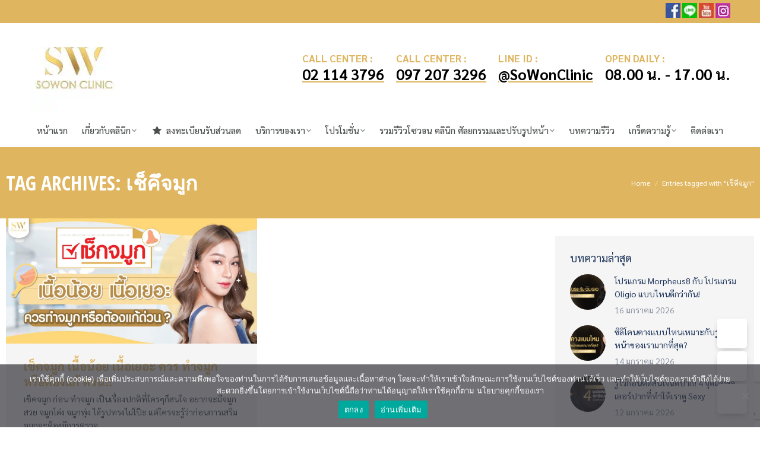

--- FILE ---
content_type: text/html; charset=UTF-8
request_url: https://sowongroup.com/tag/%E0%B9%80%E0%B8%8A%E0%B9%87%E0%B8%84%E0%B8%B6%E0%B8%88%E0%B8%A1%E0%B8%B9%E0%B8%81/
body_size: 37010
content:
<!DOCTYPE html>
<!--[if !(IE 6) | !(IE 7) | !(IE 8)  ]><!-->
<html lang="th" class="no-js">
<!--<![endif]-->
<head><meta charset="UTF-8" /><script>if(navigator.userAgent.match(/MSIE|Internet Explorer/i)||navigator.userAgent.match(/Trident\/7\..*?rv:11/i)){var href=document.location.href;if(!href.match(/[?&]nowprocket/)){if(href.indexOf("?")==-1){if(href.indexOf("#")==-1){document.location.href=href+"?nowprocket=1"}else{document.location.href=href.replace("#","?nowprocket=1#")}}else{if(href.indexOf("#")==-1){document.location.href=href+"&nowprocket=1"}else{document.location.href=href.replace("#","&nowprocket=1#")}}}}</script><script>(()=>{class RocketLazyLoadScripts{constructor(){this.v="2.0.4",this.userEvents=["keydown","keyup","mousedown","mouseup","mousemove","mouseover","mouseout","touchmove","touchstart","touchend","touchcancel","wheel","click","dblclick","input"],this.attributeEvents=["onblur","onclick","oncontextmenu","ondblclick","onfocus","onmousedown","onmouseenter","onmouseleave","onmousemove","onmouseout","onmouseover","onmouseup","onmousewheel","onscroll","onsubmit"]}async t(){this.i(),this.o(),/iP(ad|hone)/.test(navigator.userAgent)&&this.h(),this.u(),this.l(this),this.m(),this.k(this),this.p(this),this._(),await Promise.all([this.R(),this.L()]),this.lastBreath=Date.now(),this.S(this),this.P(),this.D(),this.O(),this.M(),await this.C(this.delayedScripts.normal),await this.C(this.delayedScripts.defer),await this.C(this.delayedScripts.async),await this.T(),await this.F(),await this.j(),await this.A(),window.dispatchEvent(new Event("rocket-allScriptsLoaded")),this.everythingLoaded=!0,this.lastTouchEnd&&await new Promise(t=>setTimeout(t,500-Date.now()+this.lastTouchEnd)),this.I(),this.H(),this.U(),this.W()}i(){this.CSPIssue=sessionStorage.getItem("rocketCSPIssue"),document.addEventListener("securitypolicyviolation",t=>{this.CSPIssue||"script-src-elem"!==t.violatedDirective||"data"!==t.blockedURI||(this.CSPIssue=!0,sessionStorage.setItem("rocketCSPIssue",!0))},{isRocket:!0})}o(){window.addEventListener("pageshow",t=>{this.persisted=t.persisted,this.realWindowLoadedFired=!0},{isRocket:!0}),window.addEventListener("pagehide",()=>{this.onFirstUserAction=null},{isRocket:!0})}h(){let t;function e(e){t=e}window.addEventListener("touchstart",e,{isRocket:!0}),window.addEventListener("touchend",function i(o){o.changedTouches[0]&&t.changedTouches[0]&&Math.abs(o.changedTouches[0].pageX-t.changedTouches[0].pageX)<10&&Math.abs(o.changedTouches[0].pageY-t.changedTouches[0].pageY)<10&&o.timeStamp-t.timeStamp<200&&(window.removeEventListener("touchstart",e,{isRocket:!0}),window.removeEventListener("touchend",i,{isRocket:!0}),"INPUT"===o.target.tagName&&"text"===o.target.type||(o.target.dispatchEvent(new TouchEvent("touchend",{target:o.target,bubbles:!0})),o.target.dispatchEvent(new MouseEvent("mouseover",{target:o.target,bubbles:!0})),o.target.dispatchEvent(new PointerEvent("click",{target:o.target,bubbles:!0,cancelable:!0,detail:1,clientX:o.changedTouches[0].clientX,clientY:o.changedTouches[0].clientY})),event.preventDefault()))},{isRocket:!0})}q(t){this.userActionTriggered||("mousemove"!==t.type||this.firstMousemoveIgnored?"keyup"===t.type||"mouseover"===t.type||"mouseout"===t.type||(this.userActionTriggered=!0,this.onFirstUserAction&&this.onFirstUserAction()):this.firstMousemoveIgnored=!0),"click"===t.type&&t.preventDefault(),t.stopPropagation(),t.stopImmediatePropagation(),"touchstart"===this.lastEvent&&"touchend"===t.type&&(this.lastTouchEnd=Date.now()),"click"===t.type&&(this.lastTouchEnd=0),this.lastEvent=t.type,t.composedPath&&t.composedPath()[0].getRootNode()instanceof ShadowRoot&&(t.rocketTarget=t.composedPath()[0]),this.savedUserEvents.push(t)}u(){this.savedUserEvents=[],this.userEventHandler=this.q.bind(this),this.userEvents.forEach(t=>window.addEventListener(t,this.userEventHandler,{passive:!1,isRocket:!0})),document.addEventListener("visibilitychange",this.userEventHandler,{isRocket:!0})}U(){this.userEvents.forEach(t=>window.removeEventListener(t,this.userEventHandler,{passive:!1,isRocket:!0})),document.removeEventListener("visibilitychange",this.userEventHandler,{isRocket:!0}),this.savedUserEvents.forEach(t=>{(t.rocketTarget||t.target).dispatchEvent(new window[t.constructor.name](t.type,t))})}m(){const t="return false",e=Array.from(this.attributeEvents,t=>"data-rocket-"+t),i="["+this.attributeEvents.join("],[")+"]",o="[data-rocket-"+this.attributeEvents.join("],[data-rocket-")+"]",s=(e,i,o)=>{o&&o!==t&&(e.setAttribute("data-rocket-"+i,o),e["rocket"+i]=new Function("event",o),e.setAttribute(i,t))};new MutationObserver(t=>{for(const n of t)"attributes"===n.type&&(n.attributeName.startsWith("data-rocket-")||this.everythingLoaded?n.attributeName.startsWith("data-rocket-")&&this.everythingLoaded&&this.N(n.target,n.attributeName.substring(12)):s(n.target,n.attributeName,n.target.getAttribute(n.attributeName))),"childList"===n.type&&n.addedNodes.forEach(t=>{if(t.nodeType===Node.ELEMENT_NODE)if(this.everythingLoaded)for(const i of[t,...t.querySelectorAll(o)])for(const t of i.getAttributeNames())e.includes(t)&&this.N(i,t.substring(12));else for(const e of[t,...t.querySelectorAll(i)])for(const t of e.getAttributeNames())this.attributeEvents.includes(t)&&s(e,t,e.getAttribute(t))})}).observe(document,{subtree:!0,childList:!0,attributeFilter:[...this.attributeEvents,...e]})}I(){this.attributeEvents.forEach(t=>{document.querySelectorAll("[data-rocket-"+t+"]").forEach(e=>{this.N(e,t)})})}N(t,e){const i=t.getAttribute("data-rocket-"+e);i&&(t.setAttribute(e,i),t.removeAttribute("data-rocket-"+e))}k(t){Object.defineProperty(HTMLElement.prototype,"onclick",{get(){return this.rocketonclick||null},set(e){this.rocketonclick=e,this.setAttribute(t.everythingLoaded?"onclick":"data-rocket-onclick","this.rocketonclick(event)")}})}S(t){function e(e,i){let o=e[i];e[i]=null,Object.defineProperty(e,i,{get:()=>o,set(s){t.everythingLoaded?o=s:e["rocket"+i]=o=s}})}e(document,"onreadystatechange"),e(window,"onload"),e(window,"onpageshow");try{Object.defineProperty(document,"readyState",{get:()=>t.rocketReadyState,set(e){t.rocketReadyState=e},configurable:!0}),document.readyState="loading"}catch(t){console.log("WPRocket DJE readyState conflict, bypassing")}}l(t){this.originalAddEventListener=EventTarget.prototype.addEventListener,this.originalRemoveEventListener=EventTarget.prototype.removeEventListener,this.savedEventListeners=[],EventTarget.prototype.addEventListener=function(e,i,o){o&&o.isRocket||!t.B(e,this)&&!t.userEvents.includes(e)||t.B(e,this)&&!t.userActionTriggered||e.startsWith("rocket-")||t.everythingLoaded?t.originalAddEventListener.call(this,e,i,o):(t.savedEventListeners.push({target:this,remove:!1,type:e,func:i,options:o}),"mouseenter"!==e&&"mouseleave"!==e||t.originalAddEventListener.call(this,e,t.savedUserEvents.push,o))},EventTarget.prototype.removeEventListener=function(e,i,o){o&&o.isRocket||!t.B(e,this)&&!t.userEvents.includes(e)||t.B(e,this)&&!t.userActionTriggered||e.startsWith("rocket-")||t.everythingLoaded?t.originalRemoveEventListener.call(this,e,i,o):t.savedEventListeners.push({target:this,remove:!0,type:e,func:i,options:o})}}J(t,e){this.savedEventListeners=this.savedEventListeners.filter(i=>{let o=i.type,s=i.target||window;return e!==o||t!==s||(this.B(o,s)&&(i.type="rocket-"+o),this.$(i),!1)})}H(){EventTarget.prototype.addEventListener=this.originalAddEventListener,EventTarget.prototype.removeEventListener=this.originalRemoveEventListener,this.savedEventListeners.forEach(t=>this.$(t))}$(t){t.remove?this.originalRemoveEventListener.call(t.target,t.type,t.func,t.options):this.originalAddEventListener.call(t.target,t.type,t.func,t.options)}p(t){let e;function i(e){return t.everythingLoaded?e:e.split(" ").map(t=>"load"===t||t.startsWith("load.")?"rocket-jquery-load":t).join(" ")}function o(o){function s(e){const s=o.fn[e];o.fn[e]=o.fn.init.prototype[e]=function(){return this[0]===window&&t.userActionTriggered&&("string"==typeof arguments[0]||arguments[0]instanceof String?arguments[0]=i(arguments[0]):"object"==typeof arguments[0]&&Object.keys(arguments[0]).forEach(t=>{const e=arguments[0][t];delete arguments[0][t],arguments[0][i(t)]=e})),s.apply(this,arguments),this}}if(o&&o.fn&&!t.allJQueries.includes(o)){const e={DOMContentLoaded:[],"rocket-DOMContentLoaded":[]};for(const t in e)document.addEventListener(t,()=>{e[t].forEach(t=>t())},{isRocket:!0});o.fn.ready=o.fn.init.prototype.ready=function(i){function s(){parseInt(o.fn.jquery)>2?setTimeout(()=>i.bind(document)(o)):i.bind(document)(o)}return"function"==typeof i&&(t.realDomReadyFired?!t.userActionTriggered||t.fauxDomReadyFired?s():e["rocket-DOMContentLoaded"].push(s):e.DOMContentLoaded.push(s)),o([])},s("on"),s("one"),s("off"),t.allJQueries.push(o)}e=o}t.allJQueries=[],o(window.jQuery),Object.defineProperty(window,"jQuery",{get:()=>e,set(t){o(t)}})}P(){const t=new Map;document.write=document.writeln=function(e){const i=document.currentScript,o=document.createRange(),s=i.parentElement;let n=t.get(i);void 0===n&&(n=i.nextSibling,t.set(i,n));const c=document.createDocumentFragment();o.setStart(c,0),c.appendChild(o.createContextualFragment(e)),s.insertBefore(c,n)}}async R(){return new Promise(t=>{this.userActionTriggered?t():this.onFirstUserAction=t})}async L(){return new Promise(t=>{document.addEventListener("DOMContentLoaded",()=>{this.realDomReadyFired=!0,t()},{isRocket:!0})})}async j(){return this.realWindowLoadedFired?Promise.resolve():new Promise(t=>{window.addEventListener("load",t,{isRocket:!0})})}M(){this.pendingScripts=[];this.scriptsMutationObserver=new MutationObserver(t=>{for(const e of t)e.addedNodes.forEach(t=>{"SCRIPT"!==t.tagName||t.noModule||t.isWPRocket||this.pendingScripts.push({script:t,promise:new Promise(e=>{const i=()=>{const i=this.pendingScripts.findIndex(e=>e.script===t);i>=0&&this.pendingScripts.splice(i,1),e()};t.addEventListener("load",i,{isRocket:!0}),t.addEventListener("error",i,{isRocket:!0}),setTimeout(i,1e3)})})})}),this.scriptsMutationObserver.observe(document,{childList:!0,subtree:!0})}async F(){await this.X(),this.pendingScripts.length?(await this.pendingScripts[0].promise,await this.F()):this.scriptsMutationObserver.disconnect()}D(){this.delayedScripts={normal:[],async:[],defer:[]},document.querySelectorAll("script[type$=rocketlazyloadscript]").forEach(t=>{t.hasAttribute("data-rocket-src")?t.hasAttribute("async")&&!1!==t.async?this.delayedScripts.async.push(t):t.hasAttribute("defer")&&!1!==t.defer||"module"===t.getAttribute("data-rocket-type")?this.delayedScripts.defer.push(t):this.delayedScripts.normal.push(t):this.delayedScripts.normal.push(t)})}async _(){await this.L();let t=[];document.querySelectorAll("script[type$=rocketlazyloadscript][data-rocket-src]").forEach(e=>{let i=e.getAttribute("data-rocket-src");if(i&&!i.startsWith("data:")){i.startsWith("//")&&(i=location.protocol+i);try{const o=new URL(i).origin;o!==location.origin&&t.push({src:o,crossOrigin:e.crossOrigin||"module"===e.getAttribute("data-rocket-type")})}catch(t){}}}),t=[...new Map(t.map(t=>[JSON.stringify(t),t])).values()],this.Y(t,"preconnect")}async G(t){if(await this.K(),!0!==t.noModule||!("noModule"in HTMLScriptElement.prototype))return new Promise(e=>{let i;function o(){(i||t).setAttribute("data-rocket-status","executed"),e()}try{if(navigator.userAgent.includes("Firefox/")||""===navigator.vendor||this.CSPIssue)i=document.createElement("script"),[...t.attributes].forEach(t=>{let e=t.nodeName;"type"!==e&&("data-rocket-type"===e&&(e="type"),"data-rocket-src"===e&&(e="src"),i.setAttribute(e,t.nodeValue))}),t.text&&(i.text=t.text),t.nonce&&(i.nonce=t.nonce),i.hasAttribute("src")?(i.addEventListener("load",o,{isRocket:!0}),i.addEventListener("error",()=>{i.setAttribute("data-rocket-status","failed-network"),e()},{isRocket:!0}),setTimeout(()=>{i.isConnected||e()},1)):(i.text=t.text,o()),i.isWPRocket=!0,t.parentNode.replaceChild(i,t);else{const i=t.getAttribute("data-rocket-type"),s=t.getAttribute("data-rocket-src");i?(t.type=i,t.removeAttribute("data-rocket-type")):t.removeAttribute("type"),t.addEventListener("load",o,{isRocket:!0}),t.addEventListener("error",i=>{this.CSPIssue&&i.target.src.startsWith("data:")?(console.log("WPRocket: CSP fallback activated"),t.removeAttribute("src"),this.G(t).then(e)):(t.setAttribute("data-rocket-status","failed-network"),e())},{isRocket:!0}),s?(t.fetchPriority="high",t.removeAttribute("data-rocket-src"),t.src=s):t.src="data:text/javascript;base64,"+window.btoa(unescape(encodeURIComponent(t.text)))}}catch(i){t.setAttribute("data-rocket-status","failed-transform"),e()}});t.setAttribute("data-rocket-status","skipped")}async C(t){const e=t.shift();return e?(e.isConnected&&await this.G(e),this.C(t)):Promise.resolve()}O(){this.Y([...this.delayedScripts.normal,...this.delayedScripts.defer,...this.delayedScripts.async],"preload")}Y(t,e){this.trash=this.trash||[];let i=!0;var o=document.createDocumentFragment();t.forEach(t=>{const s=t.getAttribute&&t.getAttribute("data-rocket-src")||t.src;if(s&&!s.startsWith("data:")){const n=document.createElement("link");n.href=s,n.rel=e,"preconnect"!==e&&(n.as="script",n.fetchPriority=i?"high":"low"),t.getAttribute&&"module"===t.getAttribute("data-rocket-type")&&(n.crossOrigin=!0),t.crossOrigin&&(n.crossOrigin=t.crossOrigin),t.integrity&&(n.integrity=t.integrity),t.nonce&&(n.nonce=t.nonce),o.appendChild(n),this.trash.push(n),i=!1}}),document.head.appendChild(o)}W(){this.trash.forEach(t=>t.remove())}async T(){try{document.readyState="interactive"}catch(t){}this.fauxDomReadyFired=!0;try{await this.K(),this.J(document,"readystatechange"),document.dispatchEvent(new Event("rocket-readystatechange")),await this.K(),document.rocketonreadystatechange&&document.rocketonreadystatechange(),await this.K(),this.J(document,"DOMContentLoaded"),document.dispatchEvent(new Event("rocket-DOMContentLoaded")),await this.K(),this.J(window,"DOMContentLoaded"),window.dispatchEvent(new Event("rocket-DOMContentLoaded"))}catch(t){console.error(t)}}async A(){try{document.readyState="complete"}catch(t){}try{await this.K(),this.J(document,"readystatechange"),document.dispatchEvent(new Event("rocket-readystatechange")),await this.K(),document.rocketonreadystatechange&&document.rocketonreadystatechange(),await this.K(),this.J(window,"load"),window.dispatchEvent(new Event("rocket-load")),await this.K(),window.rocketonload&&window.rocketonload(),await this.K(),this.allJQueries.forEach(t=>t(window).trigger("rocket-jquery-load")),await this.K(),this.J(window,"pageshow");const t=new Event("rocket-pageshow");t.persisted=this.persisted,window.dispatchEvent(t),await this.K(),window.rocketonpageshow&&window.rocketonpageshow({persisted:this.persisted})}catch(t){console.error(t)}}async K(){Date.now()-this.lastBreath>45&&(await this.X(),this.lastBreath=Date.now())}async X(){return document.hidden?new Promise(t=>setTimeout(t)):new Promise(t=>requestAnimationFrame(t))}B(t,e){return e===document&&"readystatechange"===t||(e===document&&"DOMContentLoaded"===t||(e===window&&"DOMContentLoaded"===t||(e===window&&"load"===t||e===window&&"pageshow"===t)))}static run(){(new RocketLazyLoadScripts).t()}}RocketLazyLoadScripts.run()})();</script>
	
				<meta name="viewport" content="width=device-width, initial-scale=1, maximum-scale=1, user-scalable=0"/>
			<meta name="theme-color" content="#5891e8"/>	<link rel="profile" href="https://gmpg.org/xfn/11" />
	<meta name='robots' content='noindex, follow' />
	<style>img:is([sizes="auto" i], [sizes^="auto," i]) { contain-intrinsic-size: 3000px 1500px }</style>
		
		
	
  <!-- Google tag (gtag.js) consent mode dataLayer added by Site Kit -->
<script id="google_gtagjs-js-consent-mode-data-layer">
window.dataLayer = window.dataLayer || [];function gtag(){dataLayer.push(arguments);}
gtag('consent', 'default', {"ad_personalization":"denied","ad_storage":"denied","ad_user_data":"denied","analytics_storage":"denied","functionality_storage":"denied","security_storage":"denied","personalization_storage":"denied","region":["AT","BE","BG","CH","CY","CZ","DE","DK","EE","ES","FI","FR","GB","GR","HR","HU","IE","IS","IT","LI","LT","LU","LV","MT","NL","NO","PL","PT","RO","SE","SI","SK"],"wait_for_update":500});
window._googlesitekitConsentCategoryMap = {"statistics":["analytics_storage"],"marketing":["ad_storage","ad_user_data","ad_personalization"],"functional":["functionality_storage","security_storage"],"preferences":["personalization_storage"]};
window._googlesitekitConsents = {"ad_personalization":"denied","ad_storage":"denied","ad_user_data":"denied","analytics_storage":"denied","functionality_storage":"denied","security_storage":"denied","personalization_storage":"denied","region":["AT","BE","BG","CH","CY","CZ","DE","DK","EE","ES","FI","FR","GB","GR","HR","HU","IE","IS","IT","LI","LT","LU","LV","MT","NL","NO","PL","PT","RO","SE","SI","SK"],"wait_for_update":500};
</script>
<!-- End Google tag (gtag.js) consent mode dataLayer added by Site Kit -->

	<!-- This site is optimized with the Yoast SEO plugin v26.0 - https://yoast.com/wordpress/plugins/seo/ -->
	<title>เช็คึจมูก Archives - SoWon Clinic</title>
	<meta property="og:locale" content="th_TH" />
	<meta property="og:type" content="article" />
	<meta property="og:title" content="เช็คึจมูก Archives - SoWon Clinic" />
	<meta property="og:url" content="https://sowongroup.com/tag/เช็คึจมูก/" />
	<meta property="og:site_name" content="SoWon Clinic" />
	<meta property="og:image" content="https://sowongroup.com/wp-content/uploads/2022/02/faicon.jpg" />
	<meta property="og:image:width" content="512" />
	<meta property="og:image:height" content="512" />
	<meta property="og:image:type" content="image/jpeg" />
	<meta name="twitter:card" content="summary_large_image" />
	<script type="application/ld+json" class="yoast-schema-graph">{"@context":"https://schema.org","@graph":[{"@type":"CollectionPage","@id":"https://sowongroup.com/tag/%e0%b9%80%e0%b8%8a%e0%b9%87%e0%b8%84%e0%b8%b6%e0%b8%88%e0%b8%a1%e0%b8%b9%e0%b8%81/","url":"https://sowongroup.com/tag/%e0%b9%80%e0%b8%8a%e0%b9%87%e0%b8%84%e0%b8%b6%e0%b8%88%e0%b8%a1%e0%b8%b9%e0%b8%81/","name":"เช็คึจมูก Archives - SoWon Clinic","isPartOf":{"@id":"https://sowongroup.com/#website"},"primaryImageOfPage":{"@id":"https://sowongroup.com/tag/%e0%b9%80%e0%b8%8a%e0%b9%87%e0%b8%84%e0%b8%b6%e0%b8%88%e0%b8%a1%e0%b8%b9%e0%b8%81/#primaryimage"},"image":{"@id":"https://sowongroup.com/tag/%e0%b9%80%e0%b8%8a%e0%b9%87%e0%b8%84%e0%b8%b6%e0%b8%88%e0%b8%a1%e0%b8%b9%e0%b8%81/#primaryimage"},"thumbnailUrl":"https://sowongroup.com/wp-content/uploads/2020/12/เช็คจมูก-เนื้อน้อย-เนื้อเยอะ-01.jpg","breadcrumb":{"@id":"https://sowongroup.com/tag/%e0%b9%80%e0%b8%8a%e0%b9%87%e0%b8%84%e0%b8%b6%e0%b8%88%e0%b8%a1%e0%b8%b9%e0%b8%81/#breadcrumb"},"inLanguage":"th"},{"@type":"ImageObject","inLanguage":"th","@id":"https://sowongroup.com/tag/%e0%b9%80%e0%b8%8a%e0%b9%87%e0%b8%84%e0%b8%b6%e0%b8%88%e0%b8%a1%e0%b8%b9%e0%b8%81/#primaryimage","url":"https://sowongroup.com/wp-content/uploads/2020/12/เช็คจมูก-เนื้อน้อย-เนื้อเยอะ-01.jpg","contentUrl":"https://sowongroup.com/wp-content/uploads/2020/12/เช็คจมูก-เนื้อน้อย-เนื้อเยอะ-01.jpg","width":2500,"height":1250,"caption":"เช็กจมูก เนื้อน้อย เนื้อเยอะ"},{"@type":"BreadcrumbList","@id":"https://sowongroup.com/tag/%e0%b9%80%e0%b8%8a%e0%b9%87%e0%b8%84%e0%b8%b6%e0%b8%88%e0%b8%a1%e0%b8%b9%e0%b8%81/#breadcrumb","itemListElement":[{"@type":"ListItem","position":1,"name":"Home","item":"https://sowongroup.com/"},{"@type":"ListItem","position":2,"name":"เช็คึจมูก"}]},{"@type":"WebSite","@id":"https://sowongroup.com/#website","url":"https://sowongroup.com/","name":"SoWon Clinic","description":"เสริมจมูก ทำจมูก ทำคาง โบท็อก ฟิลเลอร์ ร้อยไหม ฉีดผิว","publisher":{"@id":"https://sowongroup.com/#organization"},"potentialAction":[{"@type":"SearchAction","target":{"@type":"EntryPoint","urlTemplate":"https://sowongroup.com/?s={search_term_string}"},"query-input":{"@type":"PropertyValueSpecification","valueRequired":true,"valueName":"search_term_string"}}],"inLanguage":"th"},{"@type":"Organization","@id":"https://sowongroup.com/#organization","name":"SOWON CLINIC","url":"https://sowongroup.com/","logo":{"@type":"ImageObject","inLanguage":"th","@id":"https://sowongroup.com/#/schema/logo/image/","url":"https://sowongroup.com/wp-content/uploads/2022/02/faicon.jpg","contentUrl":"https://sowongroup.com/wp-content/uploads/2022/02/faicon.jpg","width":512,"height":512,"caption":"SOWON CLINIC"},"image":{"@id":"https://sowongroup.com/#/schema/logo/image/"},"sameAs":["https://www.facebook.com/sowonclinic","https://www.instagram.com/sowonclinic/","https://www.youtube.com/channel/UCe9ya7zOgkNV_LyIDczLrOg"]}]}</script>
	<!-- / Yoast SEO plugin. -->


<link rel='dns-prefetch' href='//www.googletagmanager.com' />
<link rel='dns-prefetch' href='//fonts.googleapis.com' />
<link rel="alternate" type="application/rss+xml" title="SoWon Clinic &raquo; ฟีด" href="https://sowongroup.com/feed/" />
<link rel="alternate" type="application/rss+xml" title="SoWon Clinic &raquo; ฟีดความเห็น" href="https://sowongroup.com/comments/feed/" />
<link rel="alternate" type="application/rss+xml" title="SoWon Clinic &raquo; เช็คึจมูก ฟีดป้ายกำกับ" href="https://sowongroup.com/tag/%e0%b9%80%e0%b8%8a%e0%b9%87%e0%b8%84%e0%b8%b6%e0%b8%88%e0%b8%a1%e0%b8%b9%e0%b8%81/feed/" />
<style id='wp-emoji-styles-inline-css'>

	img.wp-smiley, img.emoji {
		display: inline !important;
		border: none !important;
		box-shadow: none !important;
		height: 1em !important;
		width: 1em !important;
		margin: 0 0.07em !important;
		vertical-align: -0.1em !important;
		background: none !important;
		padding: 0 !important;
	}
</style>
<link rel='stylesheet'  href='https://sowongroup.com/wp-includes/css/dist/block-library/style.min.css?ver=ab218cfdec5f35dd0be8bda44e7e0dcc'  />
<style id='wp-block-library-theme-inline-css'>
.wp-block-audio :where(figcaption){color:#555;font-size:13px;text-align:center}.is-dark-theme .wp-block-audio :where(figcaption){color:#ffffffa6}.wp-block-audio{margin:0 0 1em}.wp-block-code{border:1px solid #ccc;border-radius:4px;font-family:Menlo,Consolas,monaco,monospace;padding:.8em 1em}.wp-block-embed :where(figcaption){color:#555;font-size:13px;text-align:center}.is-dark-theme .wp-block-embed :where(figcaption){color:#ffffffa6}.wp-block-embed{margin:0 0 1em}.blocks-gallery-caption{color:#555;font-size:13px;text-align:center}.is-dark-theme .blocks-gallery-caption{color:#ffffffa6}:root :where(.wp-block-image figcaption){color:#555;font-size:13px;text-align:center}.is-dark-theme :root :where(.wp-block-image figcaption){color:#ffffffa6}.wp-block-image{margin:0 0 1em}.wp-block-pullquote{border-bottom:4px solid;border-top:4px solid;color:currentColor;margin-bottom:1.75em}.wp-block-pullquote cite,.wp-block-pullquote footer,.wp-block-pullquote__citation{color:currentColor;font-size:.8125em;font-style:normal;text-transform:uppercase}.wp-block-quote{border-left:.25em solid;margin:0 0 1.75em;padding-left:1em}.wp-block-quote cite,.wp-block-quote footer{color:currentColor;font-size:.8125em;font-style:normal;position:relative}.wp-block-quote:where(.has-text-align-right){border-left:none;border-right:.25em solid;padding-left:0;padding-right:1em}.wp-block-quote:where(.has-text-align-center){border:none;padding-left:0}.wp-block-quote.is-large,.wp-block-quote.is-style-large,.wp-block-quote:where(.is-style-plain){border:none}.wp-block-search .wp-block-search__label{font-weight:700}.wp-block-search__button{border:1px solid #ccc;padding:.375em .625em}:where(.wp-block-group.has-background){padding:1.25em 2.375em}.wp-block-separator.has-css-opacity{opacity:.4}.wp-block-separator{border:none;border-bottom:2px solid;margin-left:auto;margin-right:auto}.wp-block-separator.has-alpha-channel-opacity{opacity:1}.wp-block-separator:not(.is-style-wide):not(.is-style-dots){width:100px}.wp-block-separator.has-background:not(.is-style-dots){border-bottom:none;height:1px}.wp-block-separator.has-background:not(.is-style-wide):not(.is-style-dots){height:2px}.wp-block-table{margin:0 0 1em}.wp-block-table td,.wp-block-table th{word-break:normal}.wp-block-table :where(figcaption){color:#555;font-size:13px;text-align:center}.is-dark-theme .wp-block-table :where(figcaption){color:#ffffffa6}.wp-block-video :where(figcaption){color:#555;font-size:13px;text-align:center}.is-dark-theme .wp-block-video :where(figcaption){color:#ffffffa6}.wp-block-video{margin:0 0 1em}:root :where(.wp-block-template-part.has-background){margin-bottom:0;margin-top:0;padding:1.25em 2.375em}
</style>
<style id='classic-theme-styles-inline-css'>
/*! This file is auto-generated */
.wp-block-button__link{color:#fff;background-color:#32373c;border-radius:9999px;box-shadow:none;text-decoration:none;padding:calc(.667em + 2px) calc(1.333em + 2px);font-size:1.125em}.wp-block-file__button{background:#32373c;color:#fff;text-decoration:none}
</style>
<link data-minify="1" rel='stylesheet'  href='https://sowongroup.com/wp-content/cache/background-css/1/sowongroup.com/wp-content/cache/min/1/wp-content/plugins/before-after-image-compare/build/view.css?ver=1762417006&wpr_t=1768926904'  />
<style id='global-styles-inline-css'>
:root{--wp--preset--aspect-ratio--square: 1;--wp--preset--aspect-ratio--4-3: 4/3;--wp--preset--aspect-ratio--3-4: 3/4;--wp--preset--aspect-ratio--3-2: 3/2;--wp--preset--aspect-ratio--2-3: 2/3;--wp--preset--aspect-ratio--16-9: 16/9;--wp--preset--aspect-ratio--9-16: 9/16;--wp--preset--color--black: #000000;--wp--preset--color--cyan-bluish-gray: #abb8c3;--wp--preset--color--white: #FFF;--wp--preset--color--pale-pink: #f78da7;--wp--preset--color--vivid-red: #cf2e2e;--wp--preset--color--luminous-vivid-orange: #ff6900;--wp--preset--color--luminous-vivid-amber: #fcb900;--wp--preset--color--light-green-cyan: #7bdcb5;--wp--preset--color--vivid-green-cyan: #00d084;--wp--preset--color--pale-cyan-blue: #8ed1fc;--wp--preset--color--vivid-cyan-blue: #0693e3;--wp--preset--color--vivid-purple: #9b51e0;--wp--preset--color--accent: #5891e8;--wp--preset--color--dark-gray: #111;--wp--preset--color--light-gray: #767676;--wp--preset--gradient--vivid-cyan-blue-to-vivid-purple: linear-gradient(135deg,rgba(6,147,227,1) 0%,rgb(155,81,224) 100%);--wp--preset--gradient--light-green-cyan-to-vivid-green-cyan: linear-gradient(135deg,rgb(122,220,180) 0%,rgb(0,208,130) 100%);--wp--preset--gradient--luminous-vivid-amber-to-luminous-vivid-orange: linear-gradient(135deg,rgba(252,185,0,1) 0%,rgba(255,105,0,1) 100%);--wp--preset--gradient--luminous-vivid-orange-to-vivid-red: linear-gradient(135deg,rgba(255,105,0,1) 0%,rgb(207,46,46) 100%);--wp--preset--gradient--very-light-gray-to-cyan-bluish-gray: linear-gradient(135deg,rgb(238,238,238) 0%,rgb(169,184,195) 100%);--wp--preset--gradient--cool-to-warm-spectrum: linear-gradient(135deg,rgb(74,234,220) 0%,rgb(151,120,209) 20%,rgb(207,42,186) 40%,rgb(238,44,130) 60%,rgb(251,105,98) 80%,rgb(254,248,76) 100%);--wp--preset--gradient--blush-light-purple: linear-gradient(135deg,rgb(255,206,236) 0%,rgb(152,150,240) 100%);--wp--preset--gradient--blush-bordeaux: linear-gradient(135deg,rgb(254,205,165) 0%,rgb(254,45,45) 50%,rgb(107,0,62) 100%);--wp--preset--gradient--luminous-dusk: linear-gradient(135deg,rgb(255,203,112) 0%,rgb(199,81,192) 50%,rgb(65,88,208) 100%);--wp--preset--gradient--pale-ocean: linear-gradient(135deg,rgb(255,245,203) 0%,rgb(182,227,212) 50%,rgb(51,167,181) 100%);--wp--preset--gradient--electric-grass: linear-gradient(135deg,rgb(202,248,128) 0%,rgb(113,206,126) 100%);--wp--preset--gradient--midnight: linear-gradient(135deg,rgb(2,3,129) 0%,rgb(40,116,252) 100%);--wp--preset--font-size--small: 13px;--wp--preset--font-size--medium: 20px;--wp--preset--font-size--large: 36px;--wp--preset--font-size--x-large: 42px;--wp--preset--spacing--20: 0.44rem;--wp--preset--spacing--30: 0.67rem;--wp--preset--spacing--40: 1rem;--wp--preset--spacing--50: 1.5rem;--wp--preset--spacing--60: 2.25rem;--wp--preset--spacing--70: 3.38rem;--wp--preset--spacing--80: 5.06rem;--wp--preset--shadow--natural: 6px 6px 9px rgba(0, 0, 0, 0.2);--wp--preset--shadow--deep: 12px 12px 50px rgba(0, 0, 0, 0.4);--wp--preset--shadow--sharp: 6px 6px 0px rgba(0, 0, 0, 0.2);--wp--preset--shadow--outlined: 6px 6px 0px -3px rgba(255, 255, 255, 1), 6px 6px rgba(0, 0, 0, 1);--wp--preset--shadow--crisp: 6px 6px 0px rgba(0, 0, 0, 1);}:where(.is-layout-flex){gap: 0.5em;}:where(.is-layout-grid){gap: 0.5em;}body .is-layout-flex{display: flex;}.is-layout-flex{flex-wrap: wrap;align-items: center;}.is-layout-flex > :is(*, div){margin: 0;}body .is-layout-grid{display: grid;}.is-layout-grid > :is(*, div){margin: 0;}:where(.wp-block-columns.is-layout-flex){gap: 2em;}:where(.wp-block-columns.is-layout-grid){gap: 2em;}:where(.wp-block-post-template.is-layout-flex){gap: 1.25em;}:where(.wp-block-post-template.is-layout-grid){gap: 1.25em;}.has-black-color{color: var(--wp--preset--color--black) !important;}.has-cyan-bluish-gray-color{color: var(--wp--preset--color--cyan-bluish-gray) !important;}.has-white-color{color: var(--wp--preset--color--white) !important;}.has-pale-pink-color{color: var(--wp--preset--color--pale-pink) !important;}.has-vivid-red-color{color: var(--wp--preset--color--vivid-red) !important;}.has-luminous-vivid-orange-color{color: var(--wp--preset--color--luminous-vivid-orange) !important;}.has-luminous-vivid-amber-color{color: var(--wp--preset--color--luminous-vivid-amber) !important;}.has-light-green-cyan-color{color: var(--wp--preset--color--light-green-cyan) !important;}.has-vivid-green-cyan-color{color: var(--wp--preset--color--vivid-green-cyan) !important;}.has-pale-cyan-blue-color{color: var(--wp--preset--color--pale-cyan-blue) !important;}.has-vivid-cyan-blue-color{color: var(--wp--preset--color--vivid-cyan-blue) !important;}.has-vivid-purple-color{color: var(--wp--preset--color--vivid-purple) !important;}.has-black-background-color{background-color: var(--wp--preset--color--black) !important;}.has-cyan-bluish-gray-background-color{background-color: var(--wp--preset--color--cyan-bluish-gray) !important;}.has-white-background-color{background-color: var(--wp--preset--color--white) !important;}.has-pale-pink-background-color{background-color: var(--wp--preset--color--pale-pink) !important;}.has-vivid-red-background-color{background-color: var(--wp--preset--color--vivid-red) !important;}.has-luminous-vivid-orange-background-color{background-color: var(--wp--preset--color--luminous-vivid-orange) !important;}.has-luminous-vivid-amber-background-color{background-color: var(--wp--preset--color--luminous-vivid-amber) !important;}.has-light-green-cyan-background-color{background-color: var(--wp--preset--color--light-green-cyan) !important;}.has-vivid-green-cyan-background-color{background-color: var(--wp--preset--color--vivid-green-cyan) !important;}.has-pale-cyan-blue-background-color{background-color: var(--wp--preset--color--pale-cyan-blue) !important;}.has-vivid-cyan-blue-background-color{background-color: var(--wp--preset--color--vivid-cyan-blue) !important;}.has-vivid-purple-background-color{background-color: var(--wp--preset--color--vivid-purple) !important;}.has-black-border-color{border-color: var(--wp--preset--color--black) !important;}.has-cyan-bluish-gray-border-color{border-color: var(--wp--preset--color--cyan-bluish-gray) !important;}.has-white-border-color{border-color: var(--wp--preset--color--white) !important;}.has-pale-pink-border-color{border-color: var(--wp--preset--color--pale-pink) !important;}.has-vivid-red-border-color{border-color: var(--wp--preset--color--vivid-red) !important;}.has-luminous-vivid-orange-border-color{border-color: var(--wp--preset--color--luminous-vivid-orange) !important;}.has-luminous-vivid-amber-border-color{border-color: var(--wp--preset--color--luminous-vivid-amber) !important;}.has-light-green-cyan-border-color{border-color: var(--wp--preset--color--light-green-cyan) !important;}.has-vivid-green-cyan-border-color{border-color: var(--wp--preset--color--vivid-green-cyan) !important;}.has-pale-cyan-blue-border-color{border-color: var(--wp--preset--color--pale-cyan-blue) !important;}.has-vivid-cyan-blue-border-color{border-color: var(--wp--preset--color--vivid-cyan-blue) !important;}.has-vivid-purple-border-color{border-color: var(--wp--preset--color--vivid-purple) !important;}.has-vivid-cyan-blue-to-vivid-purple-gradient-background{background: var(--wp--preset--gradient--vivid-cyan-blue-to-vivid-purple) !important;}.has-light-green-cyan-to-vivid-green-cyan-gradient-background{background: var(--wp--preset--gradient--light-green-cyan-to-vivid-green-cyan) !important;}.has-luminous-vivid-amber-to-luminous-vivid-orange-gradient-background{background: var(--wp--preset--gradient--luminous-vivid-amber-to-luminous-vivid-orange) !important;}.has-luminous-vivid-orange-to-vivid-red-gradient-background{background: var(--wp--preset--gradient--luminous-vivid-orange-to-vivid-red) !important;}.has-very-light-gray-to-cyan-bluish-gray-gradient-background{background: var(--wp--preset--gradient--very-light-gray-to-cyan-bluish-gray) !important;}.has-cool-to-warm-spectrum-gradient-background{background: var(--wp--preset--gradient--cool-to-warm-spectrum) !important;}.has-blush-light-purple-gradient-background{background: var(--wp--preset--gradient--blush-light-purple) !important;}.has-blush-bordeaux-gradient-background{background: var(--wp--preset--gradient--blush-bordeaux) !important;}.has-luminous-dusk-gradient-background{background: var(--wp--preset--gradient--luminous-dusk) !important;}.has-pale-ocean-gradient-background{background: var(--wp--preset--gradient--pale-ocean) !important;}.has-electric-grass-gradient-background{background: var(--wp--preset--gradient--electric-grass) !important;}.has-midnight-gradient-background{background: var(--wp--preset--gradient--midnight) !important;}.has-small-font-size{font-size: var(--wp--preset--font-size--small) !important;}.has-medium-font-size{font-size: var(--wp--preset--font-size--medium) !important;}.has-large-font-size{font-size: var(--wp--preset--font-size--large) !important;}.has-x-large-font-size{font-size: var(--wp--preset--font-size--x-large) !important;}
:where(.wp-block-post-template.is-layout-flex){gap: 1.25em;}:where(.wp-block-post-template.is-layout-grid){gap: 1.25em;}
:where(.wp-block-columns.is-layout-flex){gap: 2em;}:where(.wp-block-columns.is-layout-grid){gap: 2em;}
:root :where(.wp-block-pullquote){font-size: 1.5em;line-height: 1.6;}
</style>
<link rel='stylesheet'  href='https://sowongroup.com/wp-content/plugins/cookie-notice/css/front.min.css?ver=2.5.7'  />
<link data-minify="1" rel='stylesheet'  href='https://sowongroup.com/wp-content/cache/min/1/wp-content/themes/dt-the7/fonts/icomoon-the7-font/icomoon-the7-font.min.css?ver=1762417006'  />
<link data-minify="1" rel='stylesheet'  href='https://sowongroup.com/wp-content/cache/min/1/wp-content/themes/dt-the7/fonts/FontAwesome/css/all.min.css?ver=1762417006'  />
<link rel='stylesheet'  href='https://sowongroup.com/wp-content/themes/dt-the7/fonts/FontAwesome/back-compat.min.css?ver=12.9.1'  />
<link data-minify="1" rel='stylesheet'  href='https://sowongroup.com/wp-content/cache/min/1/wp-content/uploads/smile_fonts/Defaults/Defaults.css?ver=1762417006'  />
<link data-minify="1" rel='stylesheet'  href='https://sowongroup.com/wp-content/cache/min/1/wp-content/uploads/js_composer/custom.css?ver=1762417006'  />
<link rel='stylesheet'  href='https://fonts.googleapis.com/css?family=Sarabun:400,400italic,500,600,700%7CRoboto:400,600,700%7COpen+Sans+Condensed:400,600,700&#038;display=swap'  />
<link rel='stylesheet'  href='https://sowongroup.com/wp-content/themes/dt-the7/css/main.min.css?ver=12.9.1'  />
<link rel='stylesheet'  href='https://sowongroup.com/wp-content/themes/dt-the7/lib/custom-scrollbar/custom-scrollbar.min.css?ver=12.9.1'  />
<link rel='stylesheet'  href='https://sowongroup.com/wp-content/themes/dt-the7/css/wpbakery.min.css?ver=12.9.1'  />
<link rel='stylesheet'  href='https://sowongroup.com/wp-content/plugins/dt-the7-core/assets/css/post-type.min.css?ver=2.7.12'  />
<link data-minify="1" rel='stylesheet'  href='https://sowongroup.com/wp-content/cache/min/1/wp-content/plugins/kadence-blocks/dist/style-blocks-tableofcontents.css?ver=1762417013'  />
<link data-minify="1" rel='stylesheet'  href='https://sowongroup.com/wp-content/cache/min/1/wp-content/plugins/kadence-blocks/dist/style-blocks-rowlayout.css?ver=1762417006'  />
<link data-minify="1" rel='stylesheet'  href='https://sowongroup.com/wp-content/cache/min/1/wp-content/plugins/kadence-blocks/dist/style-blocks-column.css?ver=1762417006'  />
<link data-minify="1" rel='stylesheet'  href='https://sowongroup.com/wp-content/cache/min/1/wp-content/plugins/kadence-blocks/dist/style-blocks-posts.css?ver=1762417006'  />
<link data-minify="1" rel='stylesheet'  href='https://sowongroup.com/wp-content/cache/min/1/wp-content/uploads/the7-css/css-vars.css?ver=1762417006'  />
<link data-minify="1" rel='stylesheet'  href='https://sowongroup.com/wp-content/cache/min/1/wp-content/uploads/the7-css/custom.css?ver=1762417006'  />
<link data-minify="1" rel='stylesheet'  href='https://sowongroup.com/wp-content/cache/min/1/wp-content/uploads/the7-css/media.css?ver=1762417006'  />
<link data-minify="1" rel='stylesheet'  href='https://sowongroup.com/wp-content/cache/min/1/wp-content/uploads/the7-css/mega-menu.css?ver=1762417006'  />
<link data-minify="1" rel='stylesheet'  href='https://sowongroup.com/wp-content/cache/min/1/wp-content/uploads/the7-css/the7-elements-albums-portfolio.css?ver=1762417006'  />
<link data-minify="1" rel='stylesheet'  href='https://sowongroup.com/wp-content/cache/min/1/wp-content/uploads/the7-css/post-type-dynamic.css?ver=1762417006'  />
<link rel='stylesheet'  href='https://sowongroup.com/wp-content/themes/dt-the7/style.css?ver=12.9.1'  />
<style id='kadence-blocks-global-variables-inline-css'>
:root {--global-kb-font-size-sm:clamp(0.8rem, 0.73rem + 0.217vw, 0.9rem);--global-kb-font-size-md:clamp(1.1rem, 0.995rem + 0.326vw, 1.25rem);--global-kb-font-size-lg:clamp(1.75rem, 1.576rem + 0.543vw, 2rem);--global-kb-font-size-xl:clamp(2.25rem, 1.728rem + 1.63vw, 3rem);--global-kb-font-size-xxl:clamp(2.5rem, 1.456rem + 3.26vw, 4rem);--global-kb-font-size-xxxl:clamp(2.75rem, 0.489rem + 7.065vw, 6rem);}:root {--global-palette1: #3182CE;--global-palette2: #2B6CB0;--global-palette3: #1A202C;--global-palette4: #2D3748;--global-palette5: #4A5568;--global-palette6: #718096;--global-palette7: #EDF2F7;--global-palette8: #F7FAFC;--global-palette9: #ffffff;}
</style>
<link data-minify="1" rel='stylesheet'  href='https://sowongroup.com/wp-content/cache/background-css/1/sowongroup.com/wp-content/cache/min/1/wp-content/plugins/Ultimate_VC_Addons/assets/min-css/ultimate.min.css?ver=1762417013&wpr_t=1768926904'  />
<link data-minify="1" rel='stylesheet'  href='https://sowongroup.com/wp-content/cache/min/1/wp-content/plugins/Ultimate_VC_Addons/assets/fonts/vidcons.css?ver=1762417013'  />
<link rel='stylesheet'  href='https://fonts.googleapis.com/css?family=Sarabun:&#038;subset=latin,latin-ext,thai,vietnamese'  />
<style id='kadence_blocks_css-inline-css'>
.kb-row-layout-id24741_a334c5-bf > .kt-row-column-wrap{padding-top:18px;padding-bottom:23px;grid-template-columns:repeat(2, minmax(0, 1fr));}@media all and (max-width: 767px){.kb-row-layout-id24741_a334c5-bf > .kt-row-column-wrap{grid-template-columns:minmax(0, 1fr);}}.kadence-column24741_1eb61d-a6 > .kt-inside-inner-col{column-gap:var(--global-kb-gap-sm, 1rem);}.kadence-column24741_1eb61d-a6 > .kt-inside-inner-col{flex-direction:column;}.kadence-column24741_1eb61d-a6 > .kt-inside-inner-col > .aligncenter{width:100%;}@media all and (max-width: 1024px){.kadence-column24741_1eb61d-a6 > .kt-inside-inner-col{flex-direction:column;justify-content:center;}}@media all and (max-width: 767px){.kadence-column24741_1eb61d-a6 > .kt-inside-inner-col{flex-direction:column;justify-content:center;}}.kadence-column24741_abc819-46 > .kt-inside-inner-col{column-gap:var(--global-kb-gap-sm, 1rem);}.kadence-column24741_abc819-46 > .kt-inside-inner-col{flex-direction:column;}.kadence-column24741_abc819-46 > .kt-inside-inner-col > .aligncenter{width:100%;}@media all and (max-width: 1024px){.kadence-column24741_abc819-46 > .kt-inside-inner-col{flex-direction:column;justify-content:center;}}@media all and (max-width: 767px){.kadence-column24741_abc819-46 > .kt-inside-inner-col{flex-direction:column;justify-content:center;}}
</style>
<style id='rocket-lazyload-inline-css'>
.rll-youtube-player{position:relative;padding-bottom:56.23%;height:0;overflow:hidden;max-width:100%;}.rll-youtube-player:focus-within{outline: 2px solid currentColor;outline-offset: 5px;}.rll-youtube-player iframe{position:absolute;top:0;left:0;width:100%;height:100%;z-index:100;background:0 0}.rll-youtube-player img{bottom:0;display:block;left:0;margin:auto;max-width:100%;width:100%;position:absolute;right:0;top:0;border:none;height:auto;-webkit-transition:.4s all;-moz-transition:.4s all;transition:.4s all}.rll-youtube-player img:hover{-webkit-filter:brightness(75%)}.rll-youtube-player .play{height:100%;width:100%;left:0;top:0;position:absolute;background:var(--wpr-bg-0f07d8bc-039c-4a19-9e81-f680f5796204) no-repeat center;background-color: transparent !important;cursor:pointer;border:none;}.wp-embed-responsive .wp-has-aspect-ratio .rll-youtube-player{position:absolute;padding-bottom:0;width:100%;height:100%;top:0;bottom:0;left:0;right:0}
</style>
<!--n2css--><!--n2js--><script src="https://sowongroup.com/wp-includes/js/jquery/jquery.min.js?ver=3.7.1" id="jquery-core-js" data-rocket-defer defer></script>
<script src="https://sowongroup.com/wp-includes/js/jquery/jquery-migrate.min.js?ver=3.4.1" id="jquery-migrate-js" data-rocket-defer defer></script>
<script id="cookie-notice-front-js-before">
var cnArgs = {"ajaxUrl":"https:\/\/sowongroup.com\/wp-admin\/admin-ajax.php","nonce":"1c5893f807","hideEffect":"none","position":"bottom","onScroll":false,"onScrollOffset":100,"onClick":true,"cookieName":"cookie_notice_accepted","cookieTime":2592000,"cookieTimeRejected":2592000,"globalCookie":false,"redirection":false,"cache":true,"revokeCookies":false,"revokeCookiesOpt":"automatic"};
</script>
<script src="https://sowongroup.com/wp-content/plugins/cookie-notice/js/front.min.js?ver=2.5.7" id="cookie-notice-front-js" data-rocket-defer defer></script>
<script id="dt-above-fold-js-extra">
var dtLocal = {"themeUrl":"https:\/\/sowongroup.com\/wp-content\/themes\/dt-the7","passText":"To view this protected post, enter the password below:","moreButtonText":{"loading":"Loading...","loadMore":"Load more"},"postID":"11795","ajaxurl":"https:\/\/sowongroup.com\/wp-admin\/admin-ajax.php","REST":{"baseUrl":"https:\/\/sowongroup.com\/wp-json\/the7\/v1","endpoints":{"sendMail":"\/send-mail"}},"contactMessages":{"required":"One or more fields have an error. Please check and try again.","terms":"Please accept the privacy policy.","fillTheCaptchaError":"Please, fill the captcha."},"captchaSiteKey":"","ajaxNonce":"23865b5304","pageData":{"type":"archive","template":"archive","layout":"masonry"},"themeSettings":{"smoothScroll":"on_parallax","lazyLoading":false,"desktopHeader":{"height":180},"ToggleCaptionEnabled":"disabled","ToggleCaption":"Navigation","floatingHeader":{"showAfter":240,"showMenu":true,"height":60,"logo":{"showLogo":false,"html":"<img class=\" preload-me\" src=\"https:\/\/sowongroup.com\/wp-content\/themes\/dt-the7\/images\/logo-small-dummy.png\" srcset=\"https:\/\/sowongroup.com\/wp-content\/themes\/dt-the7\/images\/logo-small-dummy.png 42w, https:\/\/sowongroup.com\/wp-content\/themes\/dt-the7\/images\/logo-small-dummy-hd.png 84w\" width=\"42\" height=\"42\"   sizes=\"42px\" alt=\"SoWon Clinic\" \/>","url":"https:\/\/sowongroup.com\/"}},"topLine":{"floatingTopLine":{"logo":{"showLogo":false,"html":""}}},"mobileHeader":{"firstSwitchPoint":990,"secondSwitchPoint":778,"firstSwitchPointHeight":80,"secondSwitchPointHeight":60,"mobileToggleCaptionEnabled":"disabled","mobileToggleCaption":"Menu"},"stickyMobileHeaderFirstSwitch":{"logo":{"html":"<img class=\" preload-me\" src=\"https:\/\/sowongroup.com\/wp-content\/uploads\/2021\/07\/logo-150-speed-1.jpg\" srcset=\"https:\/\/sowongroup.com\/wp-content\/uploads\/2021\/07\/logo-150-speed-1.jpg 150w, https:\/\/sowongroup.com\/wp-content\/uploads\/2018\/07\/logo-1-min.png 2000w\" width=\"150\" height=\"150\"   sizes=\"150px\" alt=\"SoWon Clinic\" \/>"}},"stickyMobileHeaderSecondSwitch":{"logo":{"html":"<img class=\" preload-me\" src=\"https:\/\/sowongroup.com\/wp-content\/uploads\/2021\/07\/logo-150-speed-1.jpg\" srcset=\"https:\/\/sowongroup.com\/wp-content\/uploads\/2021\/07\/logo-150-speed-1.jpg 150w, https:\/\/sowongroup.com\/wp-content\/uploads\/2018\/07\/logo-1-min.png 2000w\" width=\"150\" height=\"150\"   sizes=\"150px\" alt=\"SoWon Clinic\" \/>"}},"sidebar":{"switchPoint":990},"boxedWidth":"1600px"},"VCMobileScreenWidth":"778"};
var dtShare = {"shareButtonText":{"facebook":"Share on Facebook","twitter":"Share on X","pinterest":"Pin it","linkedin":"Share on Linkedin","whatsapp":"Share on Whatsapp"},"overlayOpacity":"85"};
</script>
<script src="https://sowongroup.com/wp-content/themes/dt-the7/js/above-the-fold.min.js?ver=12.9.1" id="dt-above-fold-js" data-rocket-defer defer></script>

<!-- Google tag (gtag.js) snippet added by Site Kit -->
<!-- Google Analytics snippet added by Site Kit -->
<script src="https://www.googletagmanager.com/gtag/js?id=G-CLS6NP84EX" id="google_gtagjs-js" async></script>
<script id="google_gtagjs-js-after">
window.dataLayer = window.dataLayer || [];function gtag(){dataLayer.push(arguments);}
gtag("set","linker",{"domains":["sowongroup.com"]});
gtag("js", new Date());
gtag("set", "developer_id.dZTNiMT", true);
gtag("config", "G-CLS6NP84EX");
</script>
<script src="https://sowongroup.com/wp-content/plugins/Ultimate_VC_Addons/assets/min-js/modernizr-custom.min.js?ver=3.21.1" id="ultimate-vc-addons-modernizr-js" data-rocket-defer defer></script>
<script type="rocketlazyloadscript" data-rocket-src="https://sowongroup.com/wp-includes/js/jquery/ui/core.min.js?ver=1.13.3" id="jquery-ui-core-js" data-rocket-defer defer></script>
<script src="https://sowongroup.com/wp-content/plugins/Ultimate_VC_Addons/assets/min-js/ultimate.min.js?ver=3.21.1" id="ultimate-vc-addons-script-js" data-rocket-defer defer></script>
<script src="https://sowongroup.com/wp-content/plugins/Ultimate_VC_Addons/assets/min-js/jparallax.min.js?ver=3.21.1" id="ultimate-vc-addons-jquery.shake-js" data-rocket-defer defer></script>
<script src="https://sowongroup.com/wp-content/plugins/Ultimate_VC_Addons/assets/min-js/vhparallax.min.js?ver=3.21.1" id="ultimate-vc-addons-jquery.vhparallax-js" data-rocket-defer defer></script>
<script src="https://sowongroup.com/wp-content/plugins/Ultimate_VC_Addons/assets/min-js/ultimate_bg.min.js?ver=3.21.1" id="ultimate-vc-addons-row-bg-js" data-rocket-defer defer></script>
<script src="https://sowongroup.com/wp-content/plugins/Ultimate_VC_Addons/assets/min-js/mb-YTPlayer.min.js?ver=3.21.1" id="ultimate-vc-addons-jquery.ytplayer-js" data-rocket-defer defer></script>
<script type="rocketlazyloadscript"></script><link rel="https://api.w.org/" href="https://sowongroup.com/wp-json/" /><link rel="alternate" title="JSON" type="application/json" href="https://sowongroup.com/wp-json/wp/v2/tags/906" /><link rel="EditURI" type="application/rsd+xml" title="RSD" href="https://sowongroup.com/xmlrpc.php?rsd" />

<meta name="cdp-version" content="1.5.0" /><meta name="generator" content="Site Kit by Google 1.170.0" />		<script type="rocketlazyloadscript" data-rocket-type="text/javascript">
				(function(c,l,a,r,i,t,y){
					c[a]=c[a]||function(){(c[a].q=c[a].q||[]).push(arguments)};t=l.createElement(r);t.async=1;
					t.src="https://www.clarity.ms/tag/"+i+"?ref=wordpress";y=l.getElementsByTagName(r)[0];y.parentNode.insertBefore(t,y);
				})(window, document, "clarity", "script", "jd43srgnwg");
		</script>
		
<!-- Meta Pixel Code -->
<script type="rocketlazyloadscript" data-rocket-type='text/javascript'>
!function(f,b,e,v,n,t,s){if(f.fbq)return;n=f.fbq=function(){n.callMethod?
n.callMethod.apply(n,arguments):n.queue.push(arguments)};if(!f._fbq)f._fbq=n;
n.push=n;n.loaded=!0;n.version='2.0';n.queue=[];t=b.createElement(e);t.async=!0;
t.src=v;s=b.getElementsByTagName(e)[0];s.parentNode.insertBefore(t,s)}(window,
document,'script','https://connect.facebook.net/en_US/fbevents.js');
</script>
<!-- End Meta Pixel Code -->
<script type="rocketlazyloadscript" data-rocket-type='text/javascript'>var url = window.location.origin + '?ob=open-bridge';
            fbq('set', 'openbridge', '664202534380058', url);
fbq('init', '664202534380058', {}, {
    "agent": "wordpress-6.8.3-4.1.5"
})</script><script type="rocketlazyloadscript" data-rocket-type='text/javascript'>
    fbq('track', 'PageView', []);
  </script><meta name="generator" content="Powered by WPBakery Page Builder - drag and drop page builder for WordPress."/>

<!-- Google Tag Manager snippet added by Site Kit -->
<script>
			( function( w, d, s, l, i ) {
				w[l] = w[l] || [];
				w[l].push( {'gtm.start': new Date().getTime(), event: 'gtm.js'} );
				var f = d.getElementsByTagName( s )[0],
					j = d.createElement( s ), dl = l != 'dataLayer' ? '&l=' + l : '';
				j.async = true;
				j.src = 'https://www.googletagmanager.com/gtm.js?id=' + i + dl;
				f.parentNode.insertBefore( j, f );
			} )( window, document, 'script', 'dataLayer', 'GTM-NCHTZLK' );
			
</script>

<!-- End Google Tag Manager snippet added by Site Kit -->
<meta name="facebook-domain-verification" content="rfq8ripnfr28t7c8qlr6woegz8jvr5" />

<!-- Google Tag Manager -->
<script>(function(w,d,s,l,i){w[l]=w[l]||[];w[l].push({'gtm.start':
new Date().getTime(),event:'gtm.js'});var f=d.getElementsByTagName(s)[0],
j=d.createElement(s),dl=l!='dataLayer'?'&l='+l:'';j.async=true;j.src=
'https://www.googletagmanager.com/gtm.js?id='+i+dl;f.parentNode.insertBefore(j,f);
})(window,document,'script','dataLayer','GTM-PH7MG4G');</script>
<!-- End Google Tag Manager --><style type="text/css">.saboxplugin-wrap{-webkit-box-sizing:border-box;-moz-box-sizing:border-box;-ms-box-sizing:border-box;box-sizing:border-box;border:1px solid #eee;width:100%;clear:both;display:block;overflow:hidden;word-wrap:break-word;position:relative}.saboxplugin-wrap .saboxplugin-gravatar{float:left;padding:0 20px 20px 20px}.saboxplugin-wrap .saboxplugin-gravatar img{max-width:100px;height:auto;border-radius:0;}.saboxplugin-wrap .saboxplugin-authorname{font-size:18px;line-height:1;margin:20px 0 0 20px;display:block}.saboxplugin-wrap .saboxplugin-authorname a{text-decoration:none}.saboxplugin-wrap .saboxplugin-authorname a:focus{outline:0}.saboxplugin-wrap .saboxplugin-desc{display:block;margin:5px 20px}.saboxplugin-wrap .saboxplugin-desc a{text-decoration:underline}.saboxplugin-wrap .saboxplugin-desc p{margin:5px 0 12px}.saboxplugin-wrap .saboxplugin-web{margin:0 20px 15px;text-align:left}.saboxplugin-wrap .sab-web-position{text-align:right}.saboxplugin-wrap .saboxplugin-web a{color:#ccc;text-decoration:none}.saboxplugin-wrap .saboxplugin-socials{position:relative;display:block;background:#fcfcfc;padding:5px;border-top:1px solid #eee}.saboxplugin-wrap .saboxplugin-socials a svg{width:20px;height:20px}.saboxplugin-wrap .saboxplugin-socials a svg .st2{fill:#fff; transform-origin:center center;}.saboxplugin-wrap .saboxplugin-socials a svg .st1{fill:rgba(0,0,0,.3)}.saboxplugin-wrap .saboxplugin-socials a:hover{opacity:.8;-webkit-transition:opacity .4s;-moz-transition:opacity .4s;-o-transition:opacity .4s;transition:opacity .4s;box-shadow:none!important;-webkit-box-shadow:none!important}.saboxplugin-wrap .saboxplugin-socials .saboxplugin-icon-color{box-shadow:none;padding:0;border:0;-webkit-transition:opacity .4s;-moz-transition:opacity .4s;-o-transition:opacity .4s;transition:opacity .4s;display:inline-block;color:#fff;font-size:0;text-decoration:inherit;margin:5px;-webkit-border-radius:0;-moz-border-radius:0;-ms-border-radius:0;-o-border-radius:0;border-radius:0;overflow:hidden}.saboxplugin-wrap .saboxplugin-socials .saboxplugin-icon-grey{text-decoration:inherit;box-shadow:none;position:relative;display:-moz-inline-stack;display:inline-block;vertical-align:middle;zoom:1;margin:10px 5px;color:#444;fill:#444}.clearfix:after,.clearfix:before{content:' ';display:table;line-height:0;clear:both}.ie7 .clearfix{zoom:1}.saboxplugin-socials.sabox-colored .saboxplugin-icon-color .sab-twitch{border-color:#38245c}.saboxplugin-socials.sabox-colored .saboxplugin-icon-color .sab-behance{border-color:#003eb0}.saboxplugin-socials.sabox-colored .saboxplugin-icon-color .sab-deviantart{border-color:#036824}.saboxplugin-socials.sabox-colored .saboxplugin-icon-color .sab-digg{border-color:#00327c}.saboxplugin-socials.sabox-colored .saboxplugin-icon-color .sab-dribbble{border-color:#ba1655}.saboxplugin-socials.sabox-colored .saboxplugin-icon-color .sab-facebook{border-color:#1e2e4f}.saboxplugin-socials.sabox-colored .saboxplugin-icon-color .sab-flickr{border-color:#003576}.saboxplugin-socials.sabox-colored .saboxplugin-icon-color .sab-github{border-color:#264874}.saboxplugin-socials.sabox-colored .saboxplugin-icon-color .sab-google{border-color:#0b51c5}.saboxplugin-socials.sabox-colored .saboxplugin-icon-color .sab-html5{border-color:#902e13}.saboxplugin-socials.sabox-colored .saboxplugin-icon-color .sab-instagram{border-color:#1630aa}.saboxplugin-socials.sabox-colored .saboxplugin-icon-color .sab-linkedin{border-color:#00344f}.saboxplugin-socials.sabox-colored .saboxplugin-icon-color .sab-pinterest{border-color:#5b040e}.saboxplugin-socials.sabox-colored .saboxplugin-icon-color .sab-reddit{border-color:#992900}.saboxplugin-socials.sabox-colored .saboxplugin-icon-color .sab-rss{border-color:#a43b0a}.saboxplugin-socials.sabox-colored .saboxplugin-icon-color .sab-sharethis{border-color:#5d8420}.saboxplugin-socials.sabox-colored .saboxplugin-icon-color .sab-soundcloud{border-color:#995200}.saboxplugin-socials.sabox-colored .saboxplugin-icon-color .sab-spotify{border-color:#0f612c}.saboxplugin-socials.sabox-colored .saboxplugin-icon-color .sab-stackoverflow{border-color:#a95009}.saboxplugin-socials.sabox-colored .saboxplugin-icon-color .sab-steam{border-color:#006388}.saboxplugin-socials.sabox-colored .saboxplugin-icon-color .sab-user_email{border-color:#b84e05}.saboxplugin-socials.sabox-colored .saboxplugin-icon-color .sab-tumblr{border-color:#10151b}.saboxplugin-socials.sabox-colored .saboxplugin-icon-color .sab-twitter{border-color:#0967a0}.saboxplugin-socials.sabox-colored .saboxplugin-icon-color .sab-vimeo{border-color:#0d7091}.saboxplugin-socials.sabox-colored .saboxplugin-icon-color .sab-windows{border-color:#003f71}.saboxplugin-socials.sabox-colored .saboxplugin-icon-color .sab-whatsapp{border-color:#003f71}.saboxplugin-socials.sabox-colored .saboxplugin-icon-color .sab-wordpress{border-color:#0f3647}.saboxplugin-socials.sabox-colored .saboxplugin-icon-color .sab-yahoo{border-color:#14002d}.saboxplugin-socials.sabox-colored .saboxplugin-icon-color .sab-youtube{border-color:#900}.saboxplugin-socials.sabox-colored .saboxplugin-icon-color .sab-xing{border-color:#000202}.saboxplugin-socials.sabox-colored .saboxplugin-icon-color .sab-mixcloud{border-color:#2475a0}.saboxplugin-socials.sabox-colored .saboxplugin-icon-color .sab-vk{border-color:#243549}.saboxplugin-socials.sabox-colored .saboxplugin-icon-color .sab-medium{border-color:#00452c}.saboxplugin-socials.sabox-colored .saboxplugin-icon-color .sab-quora{border-color:#420e00}.saboxplugin-socials.sabox-colored .saboxplugin-icon-color .sab-meetup{border-color:#9b181c}.saboxplugin-socials.sabox-colored .saboxplugin-icon-color .sab-goodreads{border-color:#000}.saboxplugin-socials.sabox-colored .saboxplugin-icon-color .sab-snapchat{border-color:#999700}.saboxplugin-socials.sabox-colored .saboxplugin-icon-color .sab-500px{border-color:#00557f}.saboxplugin-socials.sabox-colored .saboxplugin-icon-color .sab-mastodont{border-color:#185886}.sabox-plus-item{margin-bottom:20px}@media screen and (max-width:480px){.saboxplugin-wrap{text-align:center}.saboxplugin-wrap .saboxplugin-gravatar{float:none;padding:20px 0;text-align:center;margin:0 auto;display:block}.saboxplugin-wrap .saboxplugin-gravatar img{float:none;display:inline-block;display:-moz-inline-stack;vertical-align:middle;zoom:1}.saboxplugin-wrap .saboxplugin-desc{margin:0 10px 20px;text-align:center}.saboxplugin-wrap .saboxplugin-authorname{text-align:center;margin:10px 0 20px}}body .saboxplugin-authorname a,body .saboxplugin-authorname a:hover{box-shadow:none;-webkit-box-shadow:none}a.sab-profile-edit{font-size:16px!important;line-height:1!important}.sab-edit-settings a,a.sab-profile-edit{color:#0073aa!important;box-shadow:none!important;-webkit-box-shadow:none!important}.sab-edit-settings{margin-right:15px;position:absolute;right:0;z-index:2;bottom:10px;line-height:20px}.sab-edit-settings i{margin-left:5px}.saboxplugin-socials{line-height:1!important}.rtl .saboxplugin-wrap .saboxplugin-gravatar{float:right}.rtl .saboxplugin-wrap .saboxplugin-authorname{display:flex;align-items:center}.rtl .saboxplugin-wrap .saboxplugin-authorname .sab-profile-edit{margin-right:10px}.rtl .sab-edit-settings{right:auto;left:0}img.sab-custom-avatar{max-width:75px;}.saboxplugin-wrap {margin-top:0px; margin-bottom:0px; padding: 0px 0px }.saboxplugin-wrap .saboxplugin-authorname {font-size:18px; line-height:25px;}.saboxplugin-wrap .saboxplugin-desc p, .saboxplugin-wrap .saboxplugin-desc {font-size:14px !important; line-height:21px !important;}.saboxplugin-wrap .saboxplugin-web {font-size:14px;}.saboxplugin-wrap .saboxplugin-socials a svg {width:18px;height:18px;}</style><style id="uagb-style-conditional-extension">@media (min-width: 1025px){body .uag-hide-desktop.uagb-google-map__wrap,body .uag-hide-desktop{display:none !important}}@media (min-width: 768px) and (max-width: 1024px){body .uag-hide-tab.uagb-google-map__wrap,body .uag-hide-tab{display:none !important}}@media (max-width: 767px){body .uag-hide-mob.uagb-google-map__wrap,body .uag-hide-mob{display:none !important}}</style><link rel="icon" href="https://sowongroup.com/wp-content/uploads/2022/02/faicon.webp" type="image/jpeg" sizes="16x16"/><link rel="icon" href="https://sowongroup.com/wp-content/uploads/2022/02/faicon.webp" type="image/jpeg" sizes="32x32"/><link rel="apple-touch-icon" href="https://sowongroup.com/wp-content/uploads/2022/02/faicon.webp"><link rel="apple-touch-icon" sizes="76x76" href="https://sowongroup.com/wp-content/uploads/2022/02/faicon.webp"><link rel="apple-touch-icon" sizes="120x120" href="https://sowongroup.com/wp-content/uploads/2022/02/faicon.webp"><link rel="apple-touch-icon" sizes="152x152" href="https://sowongroup.com/wp-content/uploads/2022/02/faicon.webp">		<style id="wp-custom-css">
			/* ส่วนของ floating Botton on website */

    .floatingbotton {
        position: fixed;
			  z-index: 100!important;
        margin: 0.5em;
        right: 1%;
        bottom: 2%;
    }

    .buttonsft {
				background: #ffffff;
        box-shadow: 0px 5px 11px -2px rgba(0, 0, 0, 0.18),
            0px 4px 12px -7px rgba(0, 0, 0, 0.15);
        border-radius: 10%;
        display: block;
        width: 50px;
        height: 50px;
        margin: 5px auto 0;
        position: relative;
        -webkit-transition: all .1s ease-out;
        transition: all .1s ease-out; 
    }

    .buttonsft:active,
    .buttonsft:focus,
    .buttonsft:hover {
        box-shadow: 0 0 4px rgba(0, 0, 0, 1),
            0 4px 8px rgba(1, 1, 1, 1);
    }

    .buttonsft:not(:last-child) {
        background: #fff;
        width: 50px;
        height: 50px;
        margin: 5px auto 0;
        opacity: 1;
    }

    .floatingbotton:hover .buttonsft:not(:last-child) {
        opacity: 1;
        -webkit-transform: none;
        -ms-transform: none;
        transform: none;
    }

    /* Unessential styling for sliding up buttons at differnt speeds */

    .buttonsft:nth-last-child(1) {
        -webkit-transition-delay: 75ms;
        transition-delay: 40ms;
        background-image: var(--wpr-bg-a6c34c48-278e-4512-9c1d-201984e832f0);
        background-size: contain; 
    }

    .buttonsft:not(:last-child):nth-last-child(2) {
        -webkit-transition-delay: 75ms;
        transition-delay: 40ms;
        background-image: var(--wpr-bg-9d988a0c-5d01-4851-b8ac-de48261b899b);
        background-size: contain;
    }

    .buttonsft:not(:last-child):nth-last-child(3) {
        -webkit-transition-delay: 75ms;
        transition-delay: 40ms;
        background-image: var(--wpr-bg-1368a8ad-3a82-4b22-8b5d-b9f3b4a3ab6e);
        background-size: contain;
    }

    .buttonsft:not(:last-child):nth-last-child(4) {
        -webkit-transition-delay: 75ms;
        transition-delay: 40ms;
        background-image: var(--wpr-bg-8df68621-af32-45d5-b155-625bfec63d30);
        background-size: contain;
    }

    /* Show tooltip content on hover */

    [tooltip]:before {
        bottom: 25%;
        font-weight: 400;
        border-radius: 2px;
        background: #585858;
        color: #fff;
        content: attr(tooltip);
        font-size: 12px;
        visibility: hidden;
        opacity: 1;
        padding: 5px 7px;
        margin-right: 12px;
        position: absolute;
        right: 100%;
        white-space: nowrap;
    }

    [tooltip]:hover:before,
    [tooltip]:hover:after {
        visibility: visible;
        opacity: 1;
    }


/* หมดส่วนของ floating Botton on website */

/* ส่วนของ hide mobile*/
#content-desktop {display: block;}
#content-mobile {display: none;}

@media screen and (max-width: 768px) {

#content-desktop {display: none;}
#content-mobile {display: block;}

}

/* หมดส่วนของ hide mobile*/
/* ส่วนของbotton-line-crm*/

.botton-line-crm  {
	   width:100%;
    position: fixed;
    z-index: 1;
    margin: auto;
    bottom: 0%;
    
}

/* หมดส่วนของbotton-line-crm*/

	
#page .scroll-top{display:none;}

@media(max-width:992px){
.wp-block-image img,
	img{
    width: auto !important;
    height: auto !important;
}
}

.fancy-categories {
	display: none!important;
}

.fancy-date {
	display: none!important;
}


		</style>
		<noscript><style> .wpb_animate_when_almost_visible { opacity: 1; }</style></noscript><noscript><style id="rocket-lazyload-nojs-css">.rll-youtube-player, [data-lazy-src]{display:none !important;}</style></noscript><style id="wpr-lazyload-bg-container"></style><style id="wpr-lazyload-bg-exclusion"></style>
<noscript>
<style id="wpr-lazyload-bg-nostyle">.slick-loading .slick-list{--wpr-bg-514f9b3e-cd22-418d-a4e0-faadd2eefa38: url('https://sowongroup.com/wp-content/plugins/before-after-image-compare/build/images/ajax-loader.fb6f3c23.gif');}.ult-overlay-close-inside{--wpr-bg-1d83aaa7-6c8e-4a84-bd8b-f7a56366085d: url('https://sowongroup.com/wp-content/plugins/Ultimate_VC_Addons/assets/img/cross.png');}.slick-loading .slick-list{--wpr-bg-f2122a99-8675-476a-87c6-74c25d93cda3: url('https://sowongroup.com/wp-content/plugins/Ultimate_VC_Addons/assets/min-css/ajax-loader.gif');}.ulsb-container .ulsb-strip:last-child{--wpr-bg-05ea7339-2d17-4094-97b3-1ea7e4f9b22f: url('https://sowongroup.com/wp-content/plugins/Ultimate_VC_Addons/assets/images/cover.jpg');}.ulsb-container .ulsb-strip{--wpr-bg-b9e4f076-b71a-4922-b6ff-0c38be24b016: url('https://sowongroup.com/wp-content/plugins/Ultimate_VC_Addons/assets/images/fabric.png');}.ult-team-member-image-overlay.ult-team_img_hover{--wpr-bg-0d0507eb-f577-4cef-bfaf-ba67425ddb4c: url('https://sowongroup.com/wp-content/plugins/Ultimate_VC_Addons/assets/img/ov-plus.png');}.rll-youtube-player .play{--wpr-bg-0f07d8bc-039c-4a19-9e81-f680f5796204: url('https://sowongroup.com/wp-content/plugins/wp-rocket/assets/img/youtube.png');}.buttonsft:nth-last-child(1){--wpr-bg-a6c34c48-278e-4512-9c1d-201984e832f0: url('https://sowongroup.com/wp-content/uploads/2022/03/phone-call1.jpg');}.buttonsft:not(:last-child):nth-last-child(2){--wpr-bg-9d988a0c-5d01-4851-b8ac-de48261b899b: url('https://sowongroup.com/wp-content/uploads/2022/02/fbchat1.jpg');}.buttonsft:not(:last-child):nth-last-child(3){--wpr-bg-1368a8ad-3a82-4b22-8b5d-b9f3b4a3ab6e: url('https://sowongroup.com/wp-content/uploads/2023/04/sowon-sign-form.png');}.buttonsft:not(:last-child):nth-last-child(4){--wpr-bg-8df68621-af32-45d5-b155-625bfec63d30: url('https://sowongroup.com/wp-content/uploads/2023/04/sowon-sign-form.png');}</style>
</noscript>
<script type="application/javascript">const rocket_pairs = [{"selector":".slick-loading .slick-list","style":".slick-loading .slick-list{--wpr-bg-514f9b3e-cd22-418d-a4e0-faadd2eefa38: url('https:\/\/sowongroup.com\/wp-content\/plugins\/before-after-image-compare\/build\/images\/ajax-loader.fb6f3c23.gif');}","hash":"514f9b3e-cd22-418d-a4e0-faadd2eefa38","url":"https:\/\/sowongroup.com\/wp-content\/plugins\/before-after-image-compare\/build\/images\/ajax-loader.fb6f3c23.gif"},{"selector":".ult-overlay-close-inside","style":".ult-overlay-close-inside{--wpr-bg-1d83aaa7-6c8e-4a84-bd8b-f7a56366085d: url('https:\/\/sowongroup.com\/wp-content\/plugins\/Ultimate_VC_Addons\/assets\/img\/cross.png');}","hash":"1d83aaa7-6c8e-4a84-bd8b-f7a56366085d","url":"https:\/\/sowongroup.com\/wp-content\/plugins\/Ultimate_VC_Addons\/assets\/img\/cross.png"},{"selector":".slick-loading .slick-list","style":".slick-loading .slick-list{--wpr-bg-f2122a99-8675-476a-87c6-74c25d93cda3: url('https:\/\/sowongroup.com\/wp-content\/plugins\/Ultimate_VC_Addons\/assets\/min-css\/ajax-loader.gif');}","hash":"f2122a99-8675-476a-87c6-74c25d93cda3","url":"https:\/\/sowongroup.com\/wp-content\/plugins\/Ultimate_VC_Addons\/assets\/min-css\/ajax-loader.gif"},{"selector":".ulsb-container .ulsb-strip:last-child","style":".ulsb-container .ulsb-strip:last-child{--wpr-bg-05ea7339-2d17-4094-97b3-1ea7e4f9b22f: url('https:\/\/sowongroup.com\/wp-content\/plugins\/Ultimate_VC_Addons\/assets\/images\/cover.jpg');}","hash":"05ea7339-2d17-4094-97b3-1ea7e4f9b22f","url":"https:\/\/sowongroup.com\/wp-content\/plugins\/Ultimate_VC_Addons\/assets\/images\/cover.jpg"},{"selector":".ulsb-container .ulsb-strip","style":".ulsb-container .ulsb-strip{--wpr-bg-b9e4f076-b71a-4922-b6ff-0c38be24b016: url('https:\/\/sowongroup.com\/wp-content\/plugins\/Ultimate_VC_Addons\/assets\/images\/fabric.png');}","hash":"b9e4f076-b71a-4922-b6ff-0c38be24b016","url":"https:\/\/sowongroup.com\/wp-content\/plugins\/Ultimate_VC_Addons\/assets\/images\/fabric.png"},{"selector":".ult-team-member-image-overlay.ult-team_img_hover","style":".ult-team-member-image-overlay.ult-team_img_hover{--wpr-bg-0d0507eb-f577-4cef-bfaf-ba67425ddb4c: url('https:\/\/sowongroup.com\/wp-content\/plugins\/Ultimate_VC_Addons\/assets\/img\/ov-plus.png');}","hash":"0d0507eb-f577-4cef-bfaf-ba67425ddb4c","url":"https:\/\/sowongroup.com\/wp-content\/plugins\/Ultimate_VC_Addons\/assets\/img\/ov-plus.png"},{"selector":".rll-youtube-player .play","style":".rll-youtube-player .play{--wpr-bg-0f07d8bc-039c-4a19-9e81-f680f5796204: url('https:\/\/sowongroup.com\/wp-content\/plugins\/wp-rocket\/assets\/img\/youtube.png');}","hash":"0f07d8bc-039c-4a19-9e81-f680f5796204","url":"https:\/\/sowongroup.com\/wp-content\/plugins\/wp-rocket\/assets\/img\/youtube.png"},{"selector":".buttonsft:nth-last-child(1)","style":".buttonsft:nth-last-child(1){--wpr-bg-a6c34c48-278e-4512-9c1d-201984e832f0: url('https:\/\/sowongroup.com\/wp-content\/uploads\/2022\/03\/phone-call1.jpg');}","hash":"a6c34c48-278e-4512-9c1d-201984e832f0","url":"https:\/\/sowongroup.com\/wp-content\/uploads\/2022\/03\/phone-call1.jpg"},{"selector":".buttonsft:not(:last-child):nth-last-child(2)","style":".buttonsft:not(:last-child):nth-last-child(2){--wpr-bg-9d988a0c-5d01-4851-b8ac-de48261b899b: url('https:\/\/sowongroup.com\/wp-content\/uploads\/2022\/02\/fbchat1.jpg');}","hash":"9d988a0c-5d01-4851-b8ac-de48261b899b","url":"https:\/\/sowongroup.com\/wp-content\/uploads\/2022\/02\/fbchat1.jpg"},{"selector":".buttonsft:not(:last-child):nth-last-child(3)","style":".buttonsft:not(:last-child):nth-last-child(3){--wpr-bg-1368a8ad-3a82-4b22-8b5d-b9f3b4a3ab6e: url('https:\/\/sowongroup.com\/wp-content\/uploads\/2023\/04\/sowon-sign-form.png');}","hash":"1368a8ad-3a82-4b22-8b5d-b9f3b4a3ab6e","url":"https:\/\/sowongroup.com\/wp-content\/uploads\/2023\/04\/sowon-sign-form.png"},{"selector":".buttonsft:not(:last-child):nth-last-child(4)","style":".buttonsft:not(:last-child):nth-last-child(4){--wpr-bg-8df68621-af32-45d5-b155-625bfec63d30: url('https:\/\/sowongroup.com\/wp-content\/uploads\/2023\/04\/sowon-sign-form.png');}","hash":"8df68621-af32-45d5-b155-625bfec63d30","url":"https:\/\/sowongroup.com\/wp-content\/uploads\/2023\/04\/sowon-sign-form.png"}]; const rocket_excluded_pairs = [];</script><meta name="generator" content="WP Rocket 3.19.4" data-wpr-features="wpr_lazyload_css_bg_img wpr_delay_js wpr_defer_js wpr_minify_js wpr_lazyload_images wpr_lazyload_iframes wpr_image_dimensions wpr_cache_webp wpr_minify_css wpr_preload_links wpr_desktop" /></head>
<body id="the7-body" class="archive tag tag-906 wp-embed-responsive wp-theme-dt-the7 cookies-not-set the7-core-ver-2.7.12 layout-masonry-grid description-on-hover boxed-layout dt-responsive-on right-mobile-menu-close-icon ouside-menu-close-icon mobile-hamburger-close-bg-enable mobile-hamburger-close-bg-hover-enable  fade-medium-mobile-menu-close-icon fade-medium-menu-close-icon srcset-enabled btn-flat custom-btn-color custom-btn-hover-color phantom-fade phantom-shadow-decoration phantom-logo-off top-header first-switch-logo-left first-switch-menu-right second-switch-logo-left second-switch-menu-right right-mobile-menu layzr-loading-on popup-message-style the7-ver-12.9.1 dt-fa-compatibility wpb-js-composer js-comp-ver-8.6.1 vc_responsive">
<nav class="floatingbotton">
		<a href="https://page.line.me/rmq0460s?openQrModal=true" class="buttonsft" tooltip="ลงทะเบียนรับส่วนลด" target="_blank">
</a>
	     			        <a href="https://web.facebook.com/SowonTH.Clinic" class="buttonsft" tooltip="ติดต่อผ่าน FB CHAT" target="_blank">
</a>    
                
		<a href="tel:0972073296" class="buttonsft" tooltip="Hotline 097-207-3296" target="_blank">
</a>
    </nav>
		<!-- Google Tag Manager (noscript) snippet added by Site Kit -->
		<noscript>
			<iframe src="https://www.googletagmanager.com/ns.html?id=GTM-NCHTZLK" height="0" width="0" style="display:none;visibility:hidden"></iframe>
		</noscript>
		<!-- End Google Tag Manager (noscript) snippet added by Site Kit -->
		
<!-- Meta Pixel Code -->
<noscript>
<img height="1" width="1" style="display:none" alt="fbpx"
src="https://www.facebook.com/tr?id=664202534380058&ev=PageView&noscript=1" />
</noscript>
<!-- End Meta Pixel Code -->
<!-- The7 12.9.1 -->

<div data-rocket-location-hash="32a8a9ccbda39c2ab639b00bcae512a8" id="page" class="boxed">
	<a class="skip-link screen-reader-text" href="#content">Skip to content</a>

<div class="masthead classic-header justify widgets surround small-mobile-menu-icon mobile-menu-icon-bg-on mobile-menu-icon-border-enable dt-parent-menu-clickable show-sub-menu-on-hover" >

	<div data-rocket-location-hash="81e4026f557e05346ae75e39352e90b0" class="top-bar top-bar-line-hide">
	<div class="top-bar-bg" ></div>
	<div class="mini-widgets left-widgets"></div><div class="right-widgets mini-widgets"><div class="text-area show-on-desktop in-top-bar-left in-top-bar"><p><a href="https://web.facebook.com/SowonTH.Clinic" target="_blank"><img width="25" height="25" src="data:image/svg+xml,%3Csvg%20xmlns='http://www.w3.org/2000/svg'%20viewBox='0%200%2025%2025'%3E%3C/svg%3E" alt="social sowon clinic" style="width:25px;height:25px;" data-lazy-src="http://sowongroup.com/wp-content/uploads/2021/01/slider01.webp"><noscript><img width="25" height="25" src="http://sowongroup.com/wp-content/uploads/2021/01/slider01.webp" alt="social sowon clinic" style="width:25px;height:25px;"></noscript></a> <a href="https://line.me/R/ti/p/@rmq0460s" target="_blank"><img width="25" height="25" src="data:image/svg+xml,%3Csvg%20xmlns='http://www.w3.org/2000/svg'%20viewBox='0%200%2025%2025'%3E%3C/svg%3E" alt="social sowon clinic" style="width:25px;height:25px;" data-lazy-src="http://sowongroup.com/wp-content/uploads/2021/01/slider02.webp"><noscript><img width="25" height="25" src="http://sowongroup.com/wp-content/uploads/2021/01/slider02.webp" alt="social sowon clinic" style="width:25px;height:25px;"></noscript></a> <a href="https://www.youtube.com/channel/UCe9ya7zOgkNV_LyIDczLrOg" target="_blank"><img width="25" height="25" src="data:image/svg+xml,%3Csvg%20xmlns='http://www.w3.org/2000/svg'%20viewBox='0%200%2025%2025'%3E%3C/svg%3E" alt="social sowon clinic" style="width:25px;height:25px;" data-lazy-src="http://sowongroup.com/wp-content/uploads/2021/01/slider04.webp"><noscript><img width="25" height="25" src="http://sowongroup.com/wp-content/uploads/2021/01/slider04.webp" alt="social sowon clinic" style="width:25px;height:25px;"></noscript></a> <a href="https://www.instagram.com/sowonclinic/" target="_blank"><img width="25" height="25" src="data:image/svg+xml,%3Csvg%20xmlns='http://www.w3.org/2000/svg'%20viewBox='0%200%2025%2025'%3E%3C/svg%3E" alt="social sowon clinic" style="width:25px;height:25px;" data-lazy-src="http://sowongroup.com/wp-content/uploads/2021/01/slider05.webp"><noscript><img width="25" height="25" src="http://sowongroup.com/wp-content/uploads/2021/01/slider05.webp" alt="social sowon clinic" style="width:25px;height:25px;"></noscript></a></p>
</div></div></div>

	<header data-rocket-location-hash="975c7681abcb80c480e022c2425d6a03" class="header-bar" role="banner">

		<div class="branding">
	<div id="site-title" class="assistive-text">SoWon Clinic</div>
	<div id="site-description" class="assistive-text">เสริมจมูก ทำจมูก ทำคาง โบท็อก ฟิลเลอร์ ร้อยไหม ฉีดผิว</div>
	<a class="" href="https://sowongroup.com/"><img class=" preload-me" src="data:image/svg+xml,%3Csvg%20xmlns='http://www.w3.org/2000/svg'%20viewBox='0%200%20150%20150'%3E%3C/svg%3E" data-lazy-srcset="https://sowongroup.com/wp-content/uploads/2021/07/logo-150-speed-1.webp 150w,https://sowongroup.com/wp-content/uploads/2018/07/logo-1-min.webp 2000w" width="150" height="150"   data-lazy-sizes="150px" alt="SoWon Clinic" data-lazy-src="https://sowongroup.com/wp-content/uploads/2021/07/logo-150-speed-1.webp" /><noscript><img class=" preload-me" src="https://sowongroup.com/wp-content/uploads/2021/07/logo-150-speed-1.webp" srcset="https://sowongroup.com/wp-content/uploads/2021/07/logo-150-speed-1.webp 150w,https://sowongroup.com/wp-content/uploads/2018/07/logo-1-min.webp 2000w" width="150" height="150"   sizes="150px" alt="SoWon Clinic" /></noscript></a><div class="mini-widgets"></div><div class="mini-widgets"><div class="text-area show-on-desktop near-logo-first-switch in-menu-second-switch"><p><span style="font-size: 17px; line-height: 17px; color: #dfb55f;">CALL CENTER :</span><br />
<a href="tel:021143796"><span style="font-size: 25px; line-height: 32px; color: #000000;">02 114 3796</span></a></p>
</div><div class="text-area show-on-desktop in-menu-first-switch hide-on-second-switch"><p><span style="font-size: 17px; line-height: 17px; color: #dfb55f;">CALL CENTER :</span><br />
<a href="tel:0972073296"><span style="font-size: 25px; line-height: 32px; color: #000000;">097 207 3296</span></a></p>
</div><div class="text-area show-on-desktop near-logo-first-switch in-menu-second-switch"><p><span style="font-size: 17px; line-height: 17px; color: #dfb55f;">LINE ID :</span><br />
<a href="https://line.me/R/ti/p/%40rmq0460s "><span style="font-size: 25px; line-height: 32px; color: #000000;">@SoWonClinic</span></a></p>
</div><div class="text-area show-on-desktop near-logo-first-switch in-menu-second-switch"><p><span style="font-size: 17px; line-height: 17px; color: #dfb55f;">OPEN DAILY :</span><br />
<span style="font-size: 25px; line-height: 32px; color: #000000;">08.00 น. - 17.00 น.</span></p>
</div></div></div>

		<nav class="navigation">

			<ul id="primary-menu" class="main-nav underline-decoration upwards-line level-arrows-on"><li class="menu-item menu-item-type-post_type menu-item-object-page menu-item-home menu-item-1601 first depth-0"><a href='https://sowongroup.com/' data-level='1'><span class="menu-item-text"><span class="menu-text">หน้าแรก</span></span></a></li> <li class="menu-item menu-item-type-post_type menu-item-object-page menu-item-has-children menu-item-2211 has-children depth-0"><a href='https://sowongroup.com/%e0%b9%80%e0%b8%81%e0%b8%b5%e0%b9%88%e0%b8%a2%e0%b8%a7%e0%b8%81%e0%b8%b1%e0%b8%9a%e0%b8%84%e0%b8%a5%e0%b8%b4%e0%b8%99%e0%b8%b4%e0%b8%81_surgery-skin_service/' data-level='1' aria-haspopup='true' aria-expanded='false'><span class="menu-item-text"><span class="menu-text">เกี่ยวกับคลินิก</span></span></a><ul class="sub-nav level-arrows-on" role="group"><li class="menu-item menu-item-type-post_type menu-item-object-page menu-item-25762 first depth-1"><a href='https://sowongroup.com/%e0%b9%80%e0%b8%81%e0%b8%b5%e0%b9%88%e0%b8%a2%e0%b8%a7%e0%b8%81%e0%b8%b1%e0%b8%9a%e0%b8%84%e0%b8%a5%e0%b8%b4%e0%b8%99%e0%b8%b4%e0%b8%81_surgery-skin_service/' data-level='2'><span class="menu-item-text"><span class="menu-text">เกี่ยวกับคลินิก</span></span></a></li> <li class="menu-item menu-item-type-custom menu-item-object-custom menu-item-25763 depth-1"><a href='http://sowongroup.com/list-doctor-of-sowonclinic_surgery-skin_service/' data-level='2'><span class="menu-item-text"><span class="menu-text">ทีมแพทย์ของเรา</span></span></a></li> </ul></li> <li class="menu-item menu-item-type-custom menu-item-object-custom menu-item-28398 depth-0"><a href='https://page.line.me/rmq0460s?openQrModal=true' class=' mega-menu-img' data-level='1'><i class="fa-fw Defaults-star"  ></i><span class="menu-item-text"><span class="menu-text">ลงทะเบียนรับส่วนลด</span></span></a></li> <li class="menu-item menu-item-type-custom menu-item-object-custom menu-item-has-children menu-item-2386 has-children depth-0 dt-mega-menu mega-full-width mega-column-3"><a href='#' data-level='1' aria-haspopup='true' aria-expanded='false'><span class="menu-item-text"><span class="menu-text">บริการของเรา</span></span></a><div class="dt-mega-menu-wrap"><ul class="sub-nav level-arrows-on" role="group"><li class="menu-item menu-item-type-post_type menu-item-object-page menu-item-has-children menu-item-2390 first has-children depth-1 no-link dt-mega-parent wf-1-3"><a href='https://sowongroup.com/%e0%b8%a8%e0%b8%b1%e0%b8%a5%e0%b8%a2%e0%b8%81%e0%b8%a3%e0%b8%a3%e0%b8%a1_surgery_service/' data-level='2' aria-haspopup='true' aria-expanded='false'><span class="menu-item-text"><span class="menu-text">ศัลยกรรม</span></span></a><ul class="sub-nav level-arrows-on" role="group"><li class="menu-item menu-item-type-post_type menu-item-object-post menu-item-4704 first depth-2"><a href='https://sowongroup.com/%e0%b9%80%e0%b8%aa%e0%b8%a3%e0%b8%b4%e0%b8%a1%e0%b8%88%e0%b8%a1%e0%b8%b9%e0%b8%81_surgery-nose_service/' class=' mega-menu-img mega-menu-img-left' data-level='3'><i class="fa-fw icomoon-icomoonfree-16x16-scissors"  ></i><span class="menu-item-text"><span class="menu-text">ศัลยกรรมเสริมจมูกทรงธรรมชาติ พร้อมมั่นใจได้ในทุกองศา</span></span></a></li> <li class="menu-item menu-item-type-post_type menu-item-object-post menu-item-4703 depth-2"><a href='https://sowongroup.com/_surgery-lip_service/' class=' mega-menu-img mega-menu-img-left' data-level='3'><i class="fa-fw icomoon-icomoonfree-16x16-scissors"  ></i><span class="menu-item-text"><span class="menu-text">เทคนิคทำปากกระจับ ทำปากบาง รูปทรงสวยช่วยเพิ่มเสน่ห์</span></span></a></li> <li class="menu-item menu-item-type-post_type menu-item-object-post menu-item-4702 depth-2"><a href='https://sowongroup.com/surgery-chin_service/' class=' mega-menu-img mega-menu-img-left' data-level='3'><i class="fa-fw icomoon-icomoonfree-16x16-scissors"  ></i><span class="menu-item-text"><span class="menu-text">ศัลยกรรมเสริมคาง</span></span></a></li> <li class="menu-item menu-item-type-custom menu-item-object-custom menu-item-39105 depth-2"><a href='https://sowongroup.com/20-questions-before-subbrow-eyes_surgery-eye_knowledge/' data-level='3'><span class="menu-item-text"><span class="menu-text">ศัลยกรรมตาสองชั้น ยกคิ้ว</span></span></a></li> </ul></li> <li class="menu-item menu-item-type-custom menu-item-object-custom menu-item-has-children menu-item-4760 has-children depth-1 no-link dt-mega-parent wf-1-3"><a href='http://sowongroup.com/%E0%B8%9C%E0%B8%B4%E0%B8%A7%E0%B8%9E%E0%B8%A3%E0%B8%A3%E0%B8%93/' data-level='2' aria-haspopup='true' aria-expanded='false'><span class="menu-item-text"><span class="menu-text">ปรับรูปหน้า</span></span></a><ul class="sub-nav level-arrows-on" role="group"><li class="menu-item menu-item-type-custom menu-item-object-custom menu-item-28049 first depth-2"><a href='https://sowongroup.com/skin-mopheus8_promotion/' class=' mega-menu-img' data-level='3'><i class="fa-fw Defaults-magic"  ></i><span class="menu-item-text"><span class="menu-text">โปรแกรม Morpheus 8</span></span></a></li> <li class="menu-item menu-item-type-custom menu-item-object-custom menu-item-6996 depth-2"><a href='/ulthera_skin-ulthera_service/' class=' mega-menu-img mega-menu-img-left' data-level='3'><i class="fa-fw Defaults-magic"  ></i><span class="menu-item-text"><span class="menu-text">โปรแกรม Ulthera</span></span></a></li> <li class="menu-item menu-item-type-custom menu-item-object-custom menu-item-4705 depth-2"><a href='http://sowongroup.com/botox_skin-botox_service/' class=' mega-menu-img mega-menu-img-left' data-level='3'><i class="fa-fw Defaults-magic"  ></i><span class="menu-item-text"><span class="menu-text">โปรแกรมโบท็อกซ์</span></span></a></li> <li class="menu-item menu-item-type-custom menu-item-object-custom menu-item-4706 depth-2"><a href='http://sowongroup.com/filler/' class=' mega-menu-img mega-menu-img-left' data-level='3'><i class="fa-fw Defaults-magic"  ></i><span class="menu-item-text"><span class="menu-text">โปรแกรมฟิลเลอร์</span></span></a></li> <li class="menu-item menu-item-type-custom menu-item-object-custom menu-item-4707 depth-2"><a href='http://sowongroup.com/ร้อยไหม_skin-thread_service' class=' mega-menu-img mega-menu-img-left' data-level='3'><i class="fa-fw Defaults-magic"  ></i><span class="menu-item-text"><span class="menu-text">โปรแกรมร้อยไหม</span></span></a></li> <li class="menu-item menu-item-type-custom menu-item-object-custom menu-item-4711 depth-2"><a href='/babilone-fat-bomb/' class=' mega-menu-img mega-menu-img-left' data-level='3'><i class="fa-fw Defaults-magic"  ></i><span class="menu-item-text"><span class="menu-text">โปรแกรมเมโสแฟต</span></span></a></li> </ul></li> <li class="menu-item menu-item-type-post_type menu-item-object-page menu-item-has-children menu-item-2458 has-children depth-1 no-link dt-mega-parent wf-1-3"><a href='https://sowongroup.com/%e0%b8%9c%e0%b8%b4%e0%b8%a7%e0%b8%9e%e0%b8%a3%e0%b8%a3%e0%b8%93_skin_service/' data-level='2' aria-haspopup='true' aria-expanded='false'><span class="menu-item-text"><span class="menu-text">ผิวพรรณและใบหน้า</span></span></a><ul class="sub-nav level-arrows-on" role="group"><li class="menu-item menu-item-type-custom menu-item-object-custom menu-item-4709 first depth-2"><a href='http://sowongroup.com/ผิวพรรณ/#faceskin' class=' mega-menu-img mega-menu-img-left' data-level='3'><i class="fa-fw icomoon-icomoonfree-16x16-magic-wand"  ></i><span class="menu-item-text"><span class="menu-text">หน้าใส</span></span></a></li> <li class="menu-item menu-item-type-custom menu-item-object-custom menu-item-4710 depth-2"><a href='http://sowongroup.com/ผิวพรรณ/#skincarevitamin' class=' mega-menu-img mega-menu-img-left' data-level='3'><i class="fa-fw icomoon-icomoonfree-16x16-magic-wand"  ></i><span class="menu-item-text"><span class="menu-text">ฉีดวิตามินผิว</span></span></a></li> <li class="menu-item menu-item-type-custom menu-item-object-custom menu-item-14410 depth-2"><a href='http://sowongroup.com/%e0%b8%81%e0%b8%b3%e0%b8%88%e0%b8%b1%e0%b8%94%e0%b8%82%e0%b8%99%e0%b8%96%e0%b8%b2%e0%b8%a7%e0%b8%a3_skin-laser_service/' class=' mega-menu-img mega-menu-img-left' data-level='3'><i class="fa-fw icomoon-icomoonfree-16x16-magic-wand"  ></i><span class="menu-item-text"><span class="menu-text">เลเซอร์กำจัดขน</span></span></a></li> <li class="menu-item menu-item-type-custom menu-item-object-custom menu-item-29309 depth-2"><a href='/ผิวพรรณ-dual-yellow_skin-dualyellow_service/' class=' mega-menu-img' data-level='3'><i class="fa-fw "  ></i><span class="menu-item-text"><span class="menu-text">โปรแกรม Dual Yellow</span></span></a></li> </ul></li> </ul></div></li> <li class="menu-item menu-item-type-custom menu-item-object-custom menu-item-has-children menu-item-4818 has-children depth-0 dt-mega-menu mega-full-width mega-column-3"><a href='#' data-level='1' aria-haspopup='true' aria-expanded='false'><span class="menu-item-text"><span class="menu-text">โปรโมชั่น</span></span></a><div class="dt-mega-menu-wrap"><ul class="sub-nav level-arrows-on" role="group"><li class="menu-item menu-item-type-custom menu-item-object-custom menu-item-has-children menu-item-4785 first has-children depth-1 no-link dt-mega-parent wf-1-3"><a href='http://sowongroup.com/%e0%b9%82%e0%b8%9b%e0%b8%a3%e0%b9%82%e0%b8%a1%e0%b8%8a%e0%b8%b1%e0%b9%88%e0%b8%99/' data-level='2' aria-haspopup='true' aria-expanded='false'><span class="menu-item-text"><span class="menu-text">ศัลยกรรม</span></span></a><ul class="sub-nav level-arrows-on" role="group"><li class="menu-item menu-item-type-custom menu-item-object-custom menu-item-4786 first depth-2"><a href='/surgery-nose_promotion/' class=' mega-menu-img mega-menu-img-left' data-level='3'><i class="fa-fw icomoon-icomoonfree-16x16-scissors"  ></i><span class="menu-item-text"><span class="menu-text">ศัลยกรรมจมูก</span></span></a></li> <li class="menu-item menu-item-type-custom menu-item-object-custom menu-item-4787 depth-2"><a href='/surgery-eye_promotion/' class=' mega-menu-img mega-menu-img-left' data-level='3'><i class="fa-fw icomoon-icomoonfree-16x16-scissors"  ></i><span class="menu-item-text"><span class="menu-text">ศัลยกรรมตาสองชั้น ยกคิ้ว</span></span></a></li> <li class="menu-item menu-item-type-custom menu-item-object-custom menu-item-4788 depth-2"><a href='/surgery-chin_promotion/' class=' mega-menu-img mega-menu-img-left' data-level='3'><i class="fa-fw icomoon-icomoonfree-16x16-scissors"  ></i><span class="menu-item-text"><span class="menu-text">ศัลยกรรมคาง</span></span></a></li> <li class="menu-item menu-item-type-custom menu-item-object-custom menu-item-4789 depth-2"><a href='/surgery-lip_promotion/' class=' mega-menu-img mega-menu-img-left' data-level='3'><i class="fa-fw icomoon-icomoonfree-16x16-scissors"  ></i><span class="menu-item-text"><span class="menu-text">ศัลยกรรมปากกระจับ / ปากบาง</span></span></a></li> </ul></li> <li class="menu-item menu-item-type-custom menu-item-object-custom menu-item-has-children menu-item-4790 has-children depth-1 no-link dt-mega-parent wf-1-3"><a href='http://sowongroup.com/โปรโมชั่นปรับรูปหน้า/' data-level='2' aria-haspopup='true' aria-expanded='false'><span class="menu-item-text"><span class="menu-text">ปรับรูปหน้า</span></span></a><ul class="sub-nav level-arrows-on" role="group"><li class="menu-item menu-item-type-custom menu-item-object-custom menu-item-4791 first depth-2"><a href='/skin-botox_promotion/' class=' mega-menu-img mega-menu-img-left' data-level='3'><i class="fa-fw Defaults-magic"  ></i><span class="menu-item-text"><span class="menu-text">โปรแกรมโบท็อกซ์</span></span></a></li> <li class="menu-item menu-item-type-custom menu-item-object-custom menu-item-4792 depth-2"><a href='/skin-filler_promotion/' class=' mega-menu-img mega-menu-img-left' data-level='3'><i class="fa-fw Defaults-magic"  ></i><span class="menu-item-text"><span class="menu-text">โปรแกรมฟิลเลอร์</span></span></a></li> <li class="menu-item menu-item-type-custom menu-item-object-custom menu-item-4793 depth-2"><a href='/skin-thread_promotion/' class=' mega-menu-img mega-menu-img-left' data-level='3'><i class="fa-fw Defaults-magic"  ></i><span class="menu-item-text"><span class="menu-text">โปรแกรมร้อยไหม</span></span></a></li> <li class="menu-item menu-item-type-custom menu-item-object-custom menu-item-6995 depth-2"><a href='https://sowongroup.com/promotion_skin-ulthera_promotion/' class=' mega-menu-img mega-menu-img-left' data-level='3'><i class="fa-fw Defaults-magic"  ></i><span class="menu-item-text"><span class="menu-text">โปรแกรม Ulthera</span></span></a></li> <li class="menu-item menu-item-type-custom menu-item-object-custom menu-item-28051 depth-2"><a href='https://sowongroup.com/skin-mopheus8_promotion/' class=' mega-menu-img' data-level='3'><i class="fa-fw Defaults-magic"  ></i><span class="menu-item-text"><span class="menu-text">โปรแกรม Morpheus 8</span></span></a></li> <li class="menu-item menu-item-type-custom menu-item-object-custom menu-item-4795 depth-2"><a href='/skin-mesofat_promotion/' class=' mega-menu-img mega-menu-img-left' data-level='3'><i class="fa-fw Defaults-magic"  ></i><span class="menu-item-text"><span class="menu-text">โปรแกรมเมโสเฟต</span></span></a></li> </ul></li> <li class="menu-item menu-item-type-custom menu-item-object-custom menu-item-has-children menu-item-4796 has-children depth-1 no-link dt-mega-parent wf-1-3"><a href='http://sowongroup.com/โปรโมชั่นผิวพรรณ/' data-level='2' aria-haspopup='true' aria-expanded='false'><span class="menu-item-text"><span class="menu-text">ผิวพรรณและใบหน้า</span></span></a><ul class="sub-nav level-arrows-on" role="group"><li class="menu-item menu-item-type-custom menu-item-object-custom menu-item-29308 first depth-2"><a href='https://sowongroup.com/promotion_skin-dualyellow-free-diamondpeel_promotionads/' class=' mega-menu-img' data-level='3'><i class="fa-fw "  ></i><span class="menu-item-text"><span class="menu-text">โปรแกรม Dual Yellow</span></span></a></li> <li class="menu-item menu-item-type-custom menu-item-object-custom menu-item-33121 depth-2"><a href='https://sowongroup.com/skin-madecollagen_promotion/' data-level='3'><span class="menu-item-text"><span class="menu-text">หน้าใส</span></span></a></li> <li class="menu-item menu-item-type-custom menu-item-object-custom menu-item-4798 depth-2"><a href='/skin-ivinject_promotion/' class=' mega-menu-img mega-menu-img-left' data-level='3'><i class="fa-fw icomoon-icomoonfree-16x16-magic-wand"  ></i><span class="menu-item-text"><span class="menu-text">ฉีดวิตามินผิว</span></span></a></li> <li class="menu-item menu-item-type-custom menu-item-object-custom menu-item-33094 depth-2"><a href='https://sowongroup.com/skin-radiesse_promotion/' data-level='3'><span class="menu-item-text"><span class="menu-text">โปรแกรม Radiesse</span></span></a></li> </ul></li> </ul></div></li> <li class="menu-item menu-item-type-custom menu-item-object-custom menu-item-has-children menu-item-33379 has-children depth-0"><a href='https://sowongroup.com/surgery-skin_sowonclinic_review/' data-level='1' aria-haspopup='true' aria-expanded='false'><span class="menu-item-text"><span class="menu-text">รวมรีวิวโซวอน คลินิก ศัลยกรรมและปรับรูปหน้า</span></span></a><ul class="sub-nav level-arrows-on" role="group"><li class="menu-item menu-item-type-custom menu-item-object-custom menu-item-4754 first depth-1"><a href='http://sowongroup.com/%e0%b8%a8%e0%b8%b1%e0%b8%a5%e0%b8%a2%e0%b8%81%e0%b8%a3%e0%b8%a3%e0%b8%a1%e0%b8%88%e0%b8%a1%e0%b8%b9%e0%b8%81/' data-level='2'><span class="menu-item-text"><span class="menu-text">ศัลยกรรมจมูก</span></span></a></li> <li class="menu-item menu-item-type-custom menu-item-object-custom menu-item-4755 depth-1"><a href='http://sowongroup.com/ปากบาง-ปากกระจับ_surgery-lip_review/' data-level='2'><span class="menu-item-text"><span class="menu-text">ศัลยกรรมปากบาง / ปากกระจับ</span></span></a></li> <li class="menu-item menu-item-type-custom menu-item-object-custom menu-item-4756 depth-1"><a href='http://sowongroup.com/เสริมคาง_surgery-chin_review/' data-level='2'><span class="menu-item-text"><span class="menu-text">ศัลยกรรมเสริมคาง</span></span></a></li> <li class="menu-item menu-item-type-custom menu-item-object-custom menu-item-4757 depth-1"><a href='http://sowongroup.com/%e0%b8%a8%e0%b8%b1%e0%b8%a5%e0%b8%a2%e0%b8%81%e0%b8%a3%e0%b8%a3%e0%b8%a1%e0%b8%97%e0%b8%b3%e0%b8%95%e0%b8%b2%e0%b8%aa%e0%b8%ad%e0%b8%87%e0%b8%8a%e0%b8%b1%e0%b9%89%e0%b8%99/' data-level='2'><span class="menu-item-text"><span class="menu-text">ศัลยกรรมทำตาสองชั้น</span></span></a></li> <li class="menu-item menu-item-type-custom menu-item-object-custom menu-item-4758 depth-1"><a href='http://sowongroup.com/รวมรีวิวผิวพรรณและความงาม/' data-level='2'><span class="menu-item-text"><span class="menu-text">ผิวพรรณและความงาม</span></span></a></li> </ul></li> <li class="menu-item menu-item-type-post_type menu-item-object-page menu-item-2340 depth-0"><a href='https://sowongroup.com/%e0%b8%9a%e0%b8%97%e0%b8%84%e0%b8%a7%e0%b8%b2%e0%b8%a1%e0%b8%a3%e0%b8%b5%e0%b8%a7%e0%b8%b4%e0%b8%a7_surgery-skin_review/' data-level='1'><span class="menu-item-text"><span class="menu-text">บทความรีวิว</span></span></a></li> <li class="menu-item menu-item-type-custom menu-item-object-custom menu-item-has-children menu-item-8062 has-children depth-0"><a href='https://sowongroup.com/knowledge_surgery-skin_knowledge/' data-level='1' aria-haspopup='true' aria-expanded='false'><span class="menu-item-text"><span class="menu-text">เกร็ดความรู้</span></span></a><ul class="sub-nav level-arrows-on" role="group"><li class="menu-item menu-item-type-custom menu-item-object-custom menu-item-has-children menu-item-14225 first has-children depth-1"><a href='https://sowongroup.com/knowledge_surgery-skin_knowledge/' data-level='2' aria-haspopup='true' aria-expanded='false'><span class="menu-item-text"><span class="menu-text">ศัลยกรรม</span></span></a><ul class="sub-nav level-arrows-on" role="group"><li class="menu-item menu-item-type-custom menu-item-object-custom menu-item-14222 first depth-2"><a href='http://sowongroup.com/category/%E0%B9%80%E0%B8%81%E0%B8%A3%E0%B9%87%E0%B8%94%E0%B8%84%E0%B8%A7%E0%B8%B2%E0%B8%A1%E0%B8%A3%E0%B8%B9%E0%B9%89/%E0%B8%9A%E0%B8%97%E0%B8%84%E0%B8%A7%E0%B8%B2%E0%B8%A1%E0%B9%80%E0%B8%AA%E0%B8%A3%E0%B8%B4%E0%B8%A1%E0%B8%88%E0%B8%A1%E0%B8%B9%E0%B8%81_surgery-nose_knowledge/' data-level='3'><span class="menu-item-text"><span class="menu-text">ศัลยกรรมเสริมจมูก</span></span></a></li> <li class="menu-item menu-item-type-custom menu-item-object-custom menu-item-14227 depth-2"><a href='http://sowongroup.com/category/%E0%B9%80%E0%B8%81%E0%B8%A3%E0%B9%87%E0%B8%94%E0%B8%84%E0%B8%A7%E0%B8%B2%E0%B8%A1%E0%B8%A3%E0%B8%B9%E0%B9%89/%E0%B8%9A%E0%B8%97%E0%B8%84%E0%B8%A7%E0%B8%B2%E0%B8%A1%E0%B8%9B%E0%B8%B2%E0%B8%81%E0%B8%81%E0%B8%A3%E0%B8%B0%E0%B8%88%E0%B8%B1%E0%B8%9A_surgery-lip_knowledge/' data-level='3'><span class="menu-item-text"><span class="menu-text">ศัลยกรรมปากกระจับ</span></span></a></li> <li class="menu-item menu-item-type-custom menu-item-object-custom menu-item-14229 depth-2"><a href='http://sowongroup.com/category/%E0%B9%80%E0%B8%81%E0%B8%A3%E0%B9%87%E0%B8%94%E0%B8%84%E0%B8%A7%E0%B8%B2%E0%B8%A1%E0%B8%A3%E0%B8%B9%E0%B9%89/%E0%B8%9A%E0%B8%97%E0%B8%84%E0%B8%A7%E0%B8%B2%E0%B8%A1%E0%B9%80%E0%B8%AA%E0%B8%A3%E0%B8%B4%E0%B8%A1%E0%B8%84%E0%B8%B2%E0%B8%87_surgery-chin_knowledge/' data-level='3'><span class="menu-item-text"><span class="menu-text">ศัลยกรรมคาง</span></span></a></li> <li class="menu-item menu-item-type-custom menu-item-object-custom menu-item-14230 depth-2"><a href='http://sowongroup.com/category/%E0%B9%80%E0%B8%81%E0%B8%A3%E0%B9%87%E0%B8%94%E0%B8%84%E0%B8%A7%E0%B8%B2%E0%B8%A1%E0%B8%A3%E0%B8%B9%E0%B9%89/%E0%B8%9A%E0%B8%97%E0%B8%84%E0%B8%A7%E0%B8%B2%E0%B8%A1%E0%B8%95%E0%B8%B2%E0%B8%AA%E0%B8%AD%E0%B8%87%E0%B8%8A%E0%B8%B1%E0%B9%89%E0%B8%99_surgery-eye_knowledge/' data-level='3'><span class="menu-item-text"><span class="menu-text">ศัลยกรรมตาสองชั้น ยกคิ้ว</span></span></a></li> </ul></li> <li class="menu-item menu-item-type-custom menu-item-object-custom menu-item-has-children menu-item-14271 has-children depth-1"><a href='https://sowongroup.com/knowledge_surgery-skin_knowledge/' data-level='2' aria-haspopup='true' aria-expanded='false'><span class="menu-item-text"><span class="menu-text">ปรับรูปหน้า</span></span></a><ul class="sub-nav level-arrows-on" role="group"><li class="menu-item menu-item-type-custom menu-item-object-custom menu-item-14277 first depth-2"><a href='http://sowongroup.com/category/%E0%B9%80%E0%B8%81%E0%B8%A3%E0%B9%87%E0%B8%94%E0%B8%84%E0%B8%A7%E0%B8%B2%E0%B8%A1%E0%B8%A3%E0%B8%B9%E0%B9%89/%E0%B8%9A%E0%B8%97%E0%B8%84%E0%B8%A7%E0%B8%B2%E0%B8%A1%E0%B9%82%E0%B8%9A%E0%B8%97%E0%B9%87%E0%B8%AD%E0%B8%81%E0%B8%8B%E0%B9%8C_skin-botox_knowledge/' data-level='3'><span class="menu-item-text"><span class="menu-text">โปรแกรมโบท็อกซ์</span></span></a></li> <li class="menu-item menu-item-type-custom menu-item-object-custom menu-item-14273 depth-2"><a href='http://sowongroup.com/category/%E0%B9%80%E0%B8%81%E0%B8%A3%E0%B9%87%E0%B8%94%E0%B8%84%E0%B8%A7%E0%B8%B2%E0%B8%A1%E0%B8%A3%E0%B8%B9%E0%B9%89/%E0%B8%9A%E0%B8%97%E0%B8%84%E0%B8%A7%E0%B8%B2%E0%B8%A1%E0%B8%9F%E0%B8%B4%E0%B8%A5%E0%B9%80%E0%B8%A5%E0%B8%AD%E0%B8%A3%E0%B9%8C_skin-filler_knowledge/' data-level='3'><span class="menu-item-text"><span class="menu-text">โปรแกรมฟิลเลอร์</span></span></a></li> <li class="menu-item menu-item-type-custom menu-item-object-custom menu-item-14278 depth-2"><a href='http://sowongroup.com/category/%E0%B9%80%E0%B8%81%E0%B8%A3%E0%B9%87%E0%B8%94%E0%B8%84%E0%B8%A7%E0%B8%B2%E0%B8%A1%E0%B8%A3%E0%B8%B9%E0%B9%89/%E0%B8%9A%E0%B8%97%E0%B8%84%E0%B8%A7%E0%B8%B2%E0%B8%A1%E0%B8%A3%E0%B9%89%E0%B8%AD%E0%B8%A2%E0%B9%84%E0%B8%AB%E0%B8%A1_skin-thread_knowledge/' data-level='3'><span class="menu-item-text"><span class="menu-text">โปรแกรม ร้อยไหม</span></span></a></li> <li class="menu-item menu-item-type-custom menu-item-object-custom menu-item-14280 depth-2"><a href='http://sowongroup.com/category/%E0%B9%80%E0%B8%81%E0%B8%A3%E0%B9%87%E0%B8%94%E0%B8%84%E0%B8%A7%E0%B8%B2%E0%B8%A1%E0%B8%A3%E0%B8%B9%E0%B9%89/%E0%B8%9A%E0%B8%97%E0%B8%84%E0%B8%A7%E0%B8%B2%E0%B8%A1%E0%B9%80%E0%B8%A1%E0%B9%82%E0%B8%AA%E0%B9%81%E0%B8%9F%E0%B8%95_skin-mesofat_knowledge/' data-level='3'><span class="menu-item-text"><span class="menu-text">โปรแกรม MESO FAT</span></span></a></li> <li class="menu-item menu-item-type-custom menu-item-object-custom menu-item-14272 depth-2"><a href='http://sowongroup.com/category/%E0%B9%80%E0%B8%81%E0%B8%A3%E0%B9%87%E0%B8%94%E0%B8%84%E0%B8%A7%E0%B8%B2%E0%B8%A1%E0%B8%A3%E0%B8%B9%E0%B9%89/%E0%B8%9A%E0%B8%97%E0%B8%84%E0%B8%A7%E0%B8%B2%E0%B8%A1%E0%B9%80%E0%B8%81%E0%B8%B5%E0%B9%88%E0%B8%A2%E0%B8%A7%E0%B8%81%E0%B8%B1%E0%B8%9A-ulthera_skin-ulthera_knowledge/' data-level='3'><span class="menu-item-text"><span class="menu-text">โปรแกรม Ulthera</span></span></a></li> <li class="menu-item menu-item-type-taxonomy menu-item-object-category menu-item-41365 depth-2"><a href='https://sowongroup.com/category/%e0%b9%80%e0%b8%81%e0%b8%a3%e0%b9%87%e0%b8%94%e0%b8%84%e0%b8%a7%e0%b8%b2%e0%b8%a1%e0%b8%a3%e0%b8%b9%e0%b9%89/%e0%b8%9a%e0%b8%97%e0%b8%84%e0%b8%a7%e0%b8%b2%e0%b8%a1-harmonyca/' data-level='3'><span class="menu-item-text"><span class="menu-text">โปรแกรม HArmonyCa</span></span></a></li> <li class="menu-item menu-item-type-custom menu-item-object-custom menu-item-28050 depth-2"><a href='http://sowongroup.com/category/%e0%b9%80%e0%b8%81%e0%b8%a3%e0%b9%87%e0%b8%94%e0%b8%84%e0%b8%a7%e0%b8%b2%e0%b8%a1%e0%b8%a3%e0%b8%b9%e0%b9%89/morpheus-8-%e0%b9%80%e0%b8%81%e0%b8%a3%e0%b9%87%e0%b8%94%e0%b8%84%e0%b8%a7%e0%b8%b2%e0%b8%a1%e0%b8%a3%e0%b8%b9%e0%b9%89/' data-level='3'><span class="menu-item-text"><span class="menu-text">โปรแกรม Morpheus 8</span></span></a></li> <li class="menu-item menu-item-type-taxonomy menu-item-object-category menu-item-41563 depth-2"><a href='https://sowongroup.com/category/%e0%b9%80%e0%b8%81%e0%b8%a3%e0%b9%87%e0%b8%94%e0%b8%84%e0%b8%a7%e0%b8%b2%e0%b8%a1%e0%b8%a3%e0%b8%b9%e0%b9%89/%e0%b8%9a%e0%b8%97%e0%b8%84%e0%b8%a7%e0%b8%b2%e0%b8%a1-oligio/' data-level='3'><span class="menu-item-text"><span class="menu-text">โปรแกรม Oligio</span></span></a></li> </ul></li> <li class="menu-item menu-item-type-custom menu-item-object-custom menu-item-has-children menu-item-14275 has-children depth-1"><a href='https://sowongroup.com/knowledge_surgery-skin_knowledge/' data-level='2' aria-haspopup='true' aria-expanded='false'><span class="menu-item-text"><span class="menu-text">ผิวพรรณและใบหน้า</span></span></a><ul class="sub-nav level-arrows-on" role="group"><li class="menu-item menu-item-type-custom menu-item-object-custom menu-item-29307 first depth-2"><a href='/category/เกร็ดความรู้/บทความเกี่ยวกับdualyellow_skin-dualyellow_knowledge/' class=' mega-menu-img' data-level='3'><i class="fa-fw "  ></i><span class="menu-item-text"><span class="menu-text">โปรแกรม Dual Yellow</span></span></a></li> <li class="menu-item menu-item-type-custom menu-item-object-custom menu-item-14282 depth-2"><a href='http://sowongroup.com/category/%E0%B9%80%E0%B8%81%E0%B8%A3%E0%B9%87%E0%B8%94%E0%B8%84%E0%B8%A7%E0%B8%B2%E0%B8%A1%E0%B8%A3%E0%B8%B9%E0%B9%89/%E0%B8%9A%E0%B8%97%E0%B8%84%E0%B8%A7%E0%B8%B2%E0%B8%A1%E0%B8%89%E0%B8%B5%E0%B8%94%E0%B8%A7%E0%B8%B4%E0%B8%95%E0%B8%B2%E0%B8%A1%E0%B8%B4%E0%B8%99%E0%B8%9C%E0%B8%B4%E0%B8%A7_skin-ivinject_knowledge/' data-level='3'><span class="menu-item-text"><span class="menu-text">ฉีดวิตามิน</span></span></a></li> </ul></li> </ul></li> <li class="menu-item menu-item-type-custom menu-item-object-custom menu-item-15869 last depth-0"><a href='http://sowongroup.com/surgery-skin_contact/' data-level='1'><span class="menu-item-text"><span class="menu-text">ติดต่อเรา</span></span></a></li> </ul>
			
		</nav>

	</header>

</div>
<div data-rocket-location-hash="70facf7ff0e737182c78e07094698777" role="navigation" aria-label="Main Menu" class="dt-mobile-header ">
	<div data-rocket-location-hash="3b83c69d145e793968b0d0c5d969cc85" class="dt-close-mobile-menu-icon" aria-label="Close" role="button" tabindex="0"><div class="close-line-wrap"><span class="close-line"></span><span class="close-line"></span><span class="close-line"></span></div></div>	<ul id="mobile-menu" class="mobile-main-nav">
		<li class="menu-item menu-item-type-post_type menu-item-object-page menu-item-home menu-item-1601 first depth-0"><a href='https://sowongroup.com/' data-level='1'><span class="menu-item-text"><span class="menu-text">หน้าแรก</span></span></a></li> <li class="menu-item menu-item-type-post_type menu-item-object-page menu-item-has-children menu-item-2211 has-children depth-0"><a href='https://sowongroup.com/%e0%b9%80%e0%b8%81%e0%b8%b5%e0%b9%88%e0%b8%a2%e0%b8%a7%e0%b8%81%e0%b8%b1%e0%b8%9a%e0%b8%84%e0%b8%a5%e0%b8%b4%e0%b8%99%e0%b8%b4%e0%b8%81_surgery-skin_service/' data-level='1' aria-haspopup='true' aria-expanded='false'><span class="menu-item-text"><span class="menu-text">เกี่ยวกับคลินิก</span></span></a><ul class="sub-nav level-arrows-on" role="group"><li class="menu-item menu-item-type-post_type menu-item-object-page menu-item-25762 first depth-1"><a href='https://sowongroup.com/%e0%b9%80%e0%b8%81%e0%b8%b5%e0%b9%88%e0%b8%a2%e0%b8%a7%e0%b8%81%e0%b8%b1%e0%b8%9a%e0%b8%84%e0%b8%a5%e0%b8%b4%e0%b8%99%e0%b8%b4%e0%b8%81_surgery-skin_service/' data-level='2'><span class="menu-item-text"><span class="menu-text">เกี่ยวกับคลินิก</span></span></a></li> <li class="menu-item menu-item-type-custom menu-item-object-custom menu-item-25763 depth-1"><a href='http://sowongroup.com/list-doctor-of-sowonclinic_surgery-skin_service/' data-level='2'><span class="menu-item-text"><span class="menu-text">ทีมแพทย์ของเรา</span></span></a></li> </ul></li> <li class="menu-item menu-item-type-custom menu-item-object-custom menu-item-28398 depth-0"><a href='https://page.line.me/rmq0460s?openQrModal=true' class=' mega-menu-img' data-level='1'><i class="fa-fw Defaults-star"  ></i><span class="menu-item-text"><span class="menu-text">ลงทะเบียนรับส่วนลด</span></span></a></li> <li class="menu-item menu-item-type-custom menu-item-object-custom menu-item-has-children menu-item-2386 has-children depth-0 dt-mega-menu mega-full-width mega-column-3"><a href='#' data-level='1' aria-haspopup='true' aria-expanded='false'><span class="menu-item-text"><span class="menu-text">บริการของเรา</span></span></a><div class="dt-mega-menu-wrap"><ul class="sub-nav level-arrows-on" role="group"><li class="menu-item menu-item-type-post_type menu-item-object-page menu-item-has-children menu-item-2390 first has-children depth-1 no-link dt-mega-parent wf-1-3"><a href='https://sowongroup.com/%e0%b8%a8%e0%b8%b1%e0%b8%a5%e0%b8%a2%e0%b8%81%e0%b8%a3%e0%b8%a3%e0%b8%a1_surgery_service/' data-level='2' aria-haspopup='true' aria-expanded='false'><span class="menu-item-text"><span class="menu-text">ศัลยกรรม</span></span></a><ul class="sub-nav level-arrows-on" role="group"><li class="menu-item menu-item-type-post_type menu-item-object-post menu-item-4704 first depth-2"><a href='https://sowongroup.com/%e0%b9%80%e0%b8%aa%e0%b8%a3%e0%b8%b4%e0%b8%a1%e0%b8%88%e0%b8%a1%e0%b8%b9%e0%b8%81_surgery-nose_service/' class=' mega-menu-img mega-menu-img-left' data-level='3'><i class="fa-fw icomoon-icomoonfree-16x16-scissors"  ></i><span class="menu-item-text"><span class="menu-text">ศัลยกรรมเสริมจมูกทรงธรรมชาติ พร้อมมั่นใจได้ในทุกองศา</span></span></a></li> <li class="menu-item menu-item-type-post_type menu-item-object-post menu-item-4703 depth-2"><a href='https://sowongroup.com/_surgery-lip_service/' class=' mega-menu-img mega-menu-img-left' data-level='3'><i class="fa-fw icomoon-icomoonfree-16x16-scissors"  ></i><span class="menu-item-text"><span class="menu-text">เทคนิคทำปากกระจับ ทำปากบาง รูปทรงสวยช่วยเพิ่มเสน่ห์</span></span></a></li> <li class="menu-item menu-item-type-post_type menu-item-object-post menu-item-4702 depth-2"><a href='https://sowongroup.com/surgery-chin_service/' class=' mega-menu-img mega-menu-img-left' data-level='3'><i class="fa-fw icomoon-icomoonfree-16x16-scissors"  ></i><span class="menu-item-text"><span class="menu-text">ศัลยกรรมเสริมคาง</span></span></a></li> <li class="menu-item menu-item-type-custom menu-item-object-custom menu-item-39105 depth-2"><a href='https://sowongroup.com/20-questions-before-subbrow-eyes_surgery-eye_knowledge/' data-level='3'><span class="menu-item-text"><span class="menu-text">ศัลยกรรมตาสองชั้น ยกคิ้ว</span></span></a></li> </ul></li> <li class="menu-item menu-item-type-custom menu-item-object-custom menu-item-has-children menu-item-4760 has-children depth-1 no-link dt-mega-parent wf-1-3"><a href='http://sowongroup.com/%E0%B8%9C%E0%B8%B4%E0%B8%A7%E0%B8%9E%E0%B8%A3%E0%B8%A3%E0%B8%93/' data-level='2' aria-haspopup='true' aria-expanded='false'><span class="menu-item-text"><span class="menu-text">ปรับรูปหน้า</span></span></a><ul class="sub-nav level-arrows-on" role="group"><li class="menu-item menu-item-type-custom menu-item-object-custom menu-item-28049 first depth-2"><a href='https://sowongroup.com/skin-mopheus8_promotion/' class=' mega-menu-img' data-level='3'><i class="fa-fw Defaults-magic"  ></i><span class="menu-item-text"><span class="menu-text">โปรแกรม Morpheus 8</span></span></a></li> <li class="menu-item menu-item-type-custom menu-item-object-custom menu-item-6996 depth-2"><a href='/ulthera_skin-ulthera_service/' class=' mega-menu-img mega-menu-img-left' data-level='3'><i class="fa-fw Defaults-magic"  ></i><span class="menu-item-text"><span class="menu-text">โปรแกรม Ulthera</span></span></a></li> <li class="menu-item menu-item-type-custom menu-item-object-custom menu-item-4705 depth-2"><a href='http://sowongroup.com/botox_skin-botox_service/' class=' mega-menu-img mega-menu-img-left' data-level='3'><i class="fa-fw Defaults-magic"  ></i><span class="menu-item-text"><span class="menu-text">โปรแกรมโบท็อกซ์</span></span></a></li> <li class="menu-item menu-item-type-custom menu-item-object-custom menu-item-4706 depth-2"><a href='http://sowongroup.com/filler/' class=' mega-menu-img mega-menu-img-left' data-level='3'><i class="fa-fw Defaults-magic"  ></i><span class="menu-item-text"><span class="menu-text">โปรแกรมฟิลเลอร์</span></span></a></li> <li class="menu-item menu-item-type-custom menu-item-object-custom menu-item-4707 depth-2"><a href='http://sowongroup.com/ร้อยไหม_skin-thread_service' class=' mega-menu-img mega-menu-img-left' data-level='3'><i class="fa-fw Defaults-magic"  ></i><span class="menu-item-text"><span class="menu-text">โปรแกรมร้อยไหม</span></span></a></li> <li class="menu-item menu-item-type-custom menu-item-object-custom menu-item-4711 depth-2"><a href='/babilone-fat-bomb/' class=' mega-menu-img mega-menu-img-left' data-level='3'><i class="fa-fw Defaults-magic"  ></i><span class="menu-item-text"><span class="menu-text">โปรแกรมเมโสแฟต</span></span></a></li> </ul></li> <li class="menu-item menu-item-type-post_type menu-item-object-page menu-item-has-children menu-item-2458 has-children depth-1 no-link dt-mega-parent wf-1-3"><a href='https://sowongroup.com/%e0%b8%9c%e0%b8%b4%e0%b8%a7%e0%b8%9e%e0%b8%a3%e0%b8%a3%e0%b8%93_skin_service/' data-level='2' aria-haspopup='true' aria-expanded='false'><span class="menu-item-text"><span class="menu-text">ผิวพรรณและใบหน้า</span></span></a><ul class="sub-nav level-arrows-on" role="group"><li class="menu-item menu-item-type-custom menu-item-object-custom menu-item-4709 first depth-2"><a href='http://sowongroup.com/ผิวพรรณ/#faceskin' class=' mega-menu-img mega-menu-img-left' data-level='3'><i class="fa-fw icomoon-icomoonfree-16x16-magic-wand"  ></i><span class="menu-item-text"><span class="menu-text">หน้าใส</span></span></a></li> <li class="menu-item menu-item-type-custom menu-item-object-custom menu-item-4710 depth-2"><a href='http://sowongroup.com/ผิวพรรณ/#skincarevitamin' class=' mega-menu-img mega-menu-img-left' data-level='3'><i class="fa-fw icomoon-icomoonfree-16x16-magic-wand"  ></i><span class="menu-item-text"><span class="menu-text">ฉีดวิตามินผิว</span></span></a></li> <li class="menu-item menu-item-type-custom menu-item-object-custom menu-item-14410 depth-2"><a href='http://sowongroup.com/%e0%b8%81%e0%b8%b3%e0%b8%88%e0%b8%b1%e0%b8%94%e0%b8%82%e0%b8%99%e0%b8%96%e0%b8%b2%e0%b8%a7%e0%b8%a3_skin-laser_service/' class=' mega-menu-img mega-menu-img-left' data-level='3'><i class="fa-fw icomoon-icomoonfree-16x16-magic-wand"  ></i><span class="menu-item-text"><span class="menu-text">เลเซอร์กำจัดขน</span></span></a></li> <li class="menu-item menu-item-type-custom menu-item-object-custom menu-item-29309 depth-2"><a href='/ผิวพรรณ-dual-yellow_skin-dualyellow_service/' class=' mega-menu-img' data-level='3'><i class="fa-fw "  ></i><span class="menu-item-text"><span class="menu-text">โปรแกรม Dual Yellow</span></span></a></li> </ul></li> </ul></div></li> <li class="menu-item menu-item-type-custom menu-item-object-custom menu-item-has-children menu-item-4818 has-children depth-0 dt-mega-menu mega-full-width mega-column-3"><a href='#' data-level='1' aria-haspopup='true' aria-expanded='false'><span class="menu-item-text"><span class="menu-text">โปรโมชั่น</span></span></a><div class="dt-mega-menu-wrap"><ul class="sub-nav level-arrows-on" role="group"><li class="menu-item menu-item-type-custom menu-item-object-custom menu-item-has-children menu-item-4785 first has-children depth-1 no-link dt-mega-parent wf-1-3"><a href='http://sowongroup.com/%e0%b9%82%e0%b8%9b%e0%b8%a3%e0%b9%82%e0%b8%a1%e0%b8%8a%e0%b8%b1%e0%b9%88%e0%b8%99/' data-level='2' aria-haspopup='true' aria-expanded='false'><span class="menu-item-text"><span class="menu-text">ศัลยกรรม</span></span></a><ul class="sub-nav level-arrows-on" role="group"><li class="menu-item menu-item-type-custom menu-item-object-custom menu-item-4786 first depth-2"><a href='/surgery-nose_promotion/' class=' mega-menu-img mega-menu-img-left' data-level='3'><i class="fa-fw icomoon-icomoonfree-16x16-scissors"  ></i><span class="menu-item-text"><span class="menu-text">ศัลยกรรมจมูก</span></span></a></li> <li class="menu-item menu-item-type-custom menu-item-object-custom menu-item-4787 depth-2"><a href='/surgery-eye_promotion/' class=' mega-menu-img mega-menu-img-left' data-level='3'><i class="fa-fw icomoon-icomoonfree-16x16-scissors"  ></i><span class="menu-item-text"><span class="menu-text">ศัลยกรรมตาสองชั้น ยกคิ้ว</span></span></a></li> <li class="menu-item menu-item-type-custom menu-item-object-custom menu-item-4788 depth-2"><a href='/surgery-chin_promotion/' class=' mega-menu-img mega-menu-img-left' data-level='3'><i class="fa-fw icomoon-icomoonfree-16x16-scissors"  ></i><span class="menu-item-text"><span class="menu-text">ศัลยกรรมคาง</span></span></a></li> <li class="menu-item menu-item-type-custom menu-item-object-custom menu-item-4789 depth-2"><a href='/surgery-lip_promotion/' class=' mega-menu-img mega-menu-img-left' data-level='3'><i class="fa-fw icomoon-icomoonfree-16x16-scissors"  ></i><span class="menu-item-text"><span class="menu-text">ศัลยกรรมปากกระจับ / ปากบาง</span></span></a></li> </ul></li> <li class="menu-item menu-item-type-custom menu-item-object-custom menu-item-has-children menu-item-4790 has-children depth-1 no-link dt-mega-parent wf-1-3"><a href='http://sowongroup.com/โปรโมชั่นปรับรูปหน้า/' data-level='2' aria-haspopup='true' aria-expanded='false'><span class="menu-item-text"><span class="menu-text">ปรับรูปหน้า</span></span></a><ul class="sub-nav level-arrows-on" role="group"><li class="menu-item menu-item-type-custom menu-item-object-custom menu-item-4791 first depth-2"><a href='/skin-botox_promotion/' class=' mega-menu-img mega-menu-img-left' data-level='3'><i class="fa-fw Defaults-magic"  ></i><span class="menu-item-text"><span class="menu-text">โปรแกรมโบท็อกซ์</span></span></a></li> <li class="menu-item menu-item-type-custom menu-item-object-custom menu-item-4792 depth-2"><a href='/skin-filler_promotion/' class=' mega-menu-img mega-menu-img-left' data-level='3'><i class="fa-fw Defaults-magic"  ></i><span class="menu-item-text"><span class="menu-text">โปรแกรมฟิลเลอร์</span></span></a></li> <li class="menu-item menu-item-type-custom menu-item-object-custom menu-item-4793 depth-2"><a href='/skin-thread_promotion/' class=' mega-menu-img mega-menu-img-left' data-level='3'><i class="fa-fw Defaults-magic"  ></i><span class="menu-item-text"><span class="menu-text">โปรแกรมร้อยไหม</span></span></a></li> <li class="menu-item menu-item-type-custom menu-item-object-custom menu-item-6995 depth-2"><a href='https://sowongroup.com/promotion_skin-ulthera_promotion/' class=' mega-menu-img mega-menu-img-left' data-level='3'><i class="fa-fw Defaults-magic"  ></i><span class="menu-item-text"><span class="menu-text">โปรแกรม Ulthera</span></span></a></li> <li class="menu-item menu-item-type-custom menu-item-object-custom menu-item-28051 depth-2"><a href='https://sowongroup.com/skin-mopheus8_promotion/' class=' mega-menu-img' data-level='3'><i class="fa-fw Defaults-magic"  ></i><span class="menu-item-text"><span class="menu-text">โปรแกรม Morpheus 8</span></span></a></li> <li class="menu-item menu-item-type-custom menu-item-object-custom menu-item-4795 depth-2"><a href='/skin-mesofat_promotion/' class=' mega-menu-img mega-menu-img-left' data-level='3'><i class="fa-fw Defaults-magic"  ></i><span class="menu-item-text"><span class="menu-text">โปรแกรมเมโสเฟต</span></span></a></li> </ul></li> <li class="menu-item menu-item-type-custom menu-item-object-custom menu-item-has-children menu-item-4796 has-children depth-1 no-link dt-mega-parent wf-1-3"><a href='http://sowongroup.com/โปรโมชั่นผิวพรรณ/' data-level='2' aria-haspopup='true' aria-expanded='false'><span class="menu-item-text"><span class="menu-text">ผิวพรรณและใบหน้า</span></span></a><ul class="sub-nav level-arrows-on" role="group"><li class="menu-item menu-item-type-custom menu-item-object-custom menu-item-29308 first depth-2"><a href='https://sowongroup.com/promotion_skin-dualyellow-free-diamondpeel_promotionads/' class=' mega-menu-img' data-level='3'><i class="fa-fw "  ></i><span class="menu-item-text"><span class="menu-text">โปรแกรม Dual Yellow</span></span></a></li> <li class="menu-item menu-item-type-custom menu-item-object-custom menu-item-33121 depth-2"><a href='https://sowongroup.com/skin-madecollagen_promotion/' data-level='3'><span class="menu-item-text"><span class="menu-text">หน้าใส</span></span></a></li> <li class="menu-item menu-item-type-custom menu-item-object-custom menu-item-4798 depth-2"><a href='/skin-ivinject_promotion/' class=' mega-menu-img mega-menu-img-left' data-level='3'><i class="fa-fw icomoon-icomoonfree-16x16-magic-wand"  ></i><span class="menu-item-text"><span class="menu-text">ฉีดวิตามินผิว</span></span></a></li> <li class="menu-item menu-item-type-custom menu-item-object-custom menu-item-33094 depth-2"><a href='https://sowongroup.com/skin-radiesse_promotion/' data-level='3'><span class="menu-item-text"><span class="menu-text">โปรแกรม Radiesse</span></span></a></li> </ul></li> </ul></div></li> <li class="menu-item menu-item-type-custom menu-item-object-custom menu-item-has-children menu-item-33379 has-children depth-0"><a href='https://sowongroup.com/surgery-skin_sowonclinic_review/' data-level='1' aria-haspopup='true' aria-expanded='false'><span class="menu-item-text"><span class="menu-text">รวมรีวิวโซวอน คลินิก ศัลยกรรมและปรับรูปหน้า</span></span></a><ul class="sub-nav level-arrows-on" role="group"><li class="menu-item menu-item-type-custom menu-item-object-custom menu-item-4754 first depth-1"><a href='http://sowongroup.com/%e0%b8%a8%e0%b8%b1%e0%b8%a5%e0%b8%a2%e0%b8%81%e0%b8%a3%e0%b8%a3%e0%b8%a1%e0%b8%88%e0%b8%a1%e0%b8%b9%e0%b8%81/' data-level='2'><span class="menu-item-text"><span class="menu-text">ศัลยกรรมจมูก</span></span></a></li> <li class="menu-item menu-item-type-custom menu-item-object-custom menu-item-4755 depth-1"><a href='http://sowongroup.com/ปากบาง-ปากกระจับ_surgery-lip_review/' data-level='2'><span class="menu-item-text"><span class="menu-text">ศัลยกรรมปากบาง / ปากกระจับ</span></span></a></li> <li class="menu-item menu-item-type-custom menu-item-object-custom menu-item-4756 depth-1"><a href='http://sowongroup.com/เสริมคาง_surgery-chin_review/' data-level='2'><span class="menu-item-text"><span class="menu-text">ศัลยกรรมเสริมคาง</span></span></a></li> <li class="menu-item menu-item-type-custom menu-item-object-custom menu-item-4757 depth-1"><a href='http://sowongroup.com/%e0%b8%a8%e0%b8%b1%e0%b8%a5%e0%b8%a2%e0%b8%81%e0%b8%a3%e0%b8%a3%e0%b8%a1%e0%b8%97%e0%b8%b3%e0%b8%95%e0%b8%b2%e0%b8%aa%e0%b8%ad%e0%b8%87%e0%b8%8a%e0%b8%b1%e0%b9%89%e0%b8%99/' data-level='2'><span class="menu-item-text"><span class="menu-text">ศัลยกรรมทำตาสองชั้น</span></span></a></li> <li class="menu-item menu-item-type-custom menu-item-object-custom menu-item-4758 depth-1"><a href='http://sowongroup.com/รวมรีวิวผิวพรรณและความงาม/' data-level='2'><span class="menu-item-text"><span class="menu-text">ผิวพรรณและความงาม</span></span></a></li> </ul></li> <li class="menu-item menu-item-type-post_type menu-item-object-page menu-item-2340 depth-0"><a href='https://sowongroup.com/%e0%b8%9a%e0%b8%97%e0%b8%84%e0%b8%a7%e0%b8%b2%e0%b8%a1%e0%b8%a3%e0%b8%b5%e0%b8%a7%e0%b8%b4%e0%b8%a7_surgery-skin_review/' data-level='1'><span class="menu-item-text"><span class="menu-text">บทความรีวิว</span></span></a></li> <li class="menu-item menu-item-type-custom menu-item-object-custom menu-item-has-children menu-item-8062 has-children depth-0"><a href='https://sowongroup.com/knowledge_surgery-skin_knowledge/' data-level='1' aria-haspopup='true' aria-expanded='false'><span class="menu-item-text"><span class="menu-text">เกร็ดความรู้</span></span></a><ul class="sub-nav level-arrows-on" role="group"><li class="menu-item menu-item-type-custom menu-item-object-custom menu-item-has-children menu-item-14225 first has-children depth-1"><a href='https://sowongroup.com/knowledge_surgery-skin_knowledge/' data-level='2' aria-haspopup='true' aria-expanded='false'><span class="menu-item-text"><span class="menu-text">ศัลยกรรม</span></span></a><ul class="sub-nav level-arrows-on" role="group"><li class="menu-item menu-item-type-custom menu-item-object-custom menu-item-14222 first depth-2"><a href='http://sowongroup.com/category/%E0%B9%80%E0%B8%81%E0%B8%A3%E0%B9%87%E0%B8%94%E0%B8%84%E0%B8%A7%E0%B8%B2%E0%B8%A1%E0%B8%A3%E0%B8%B9%E0%B9%89/%E0%B8%9A%E0%B8%97%E0%B8%84%E0%B8%A7%E0%B8%B2%E0%B8%A1%E0%B9%80%E0%B8%AA%E0%B8%A3%E0%B8%B4%E0%B8%A1%E0%B8%88%E0%B8%A1%E0%B8%B9%E0%B8%81_surgery-nose_knowledge/' data-level='3'><span class="menu-item-text"><span class="menu-text">ศัลยกรรมเสริมจมูก</span></span></a></li> <li class="menu-item menu-item-type-custom menu-item-object-custom menu-item-14227 depth-2"><a href='http://sowongroup.com/category/%E0%B9%80%E0%B8%81%E0%B8%A3%E0%B9%87%E0%B8%94%E0%B8%84%E0%B8%A7%E0%B8%B2%E0%B8%A1%E0%B8%A3%E0%B8%B9%E0%B9%89/%E0%B8%9A%E0%B8%97%E0%B8%84%E0%B8%A7%E0%B8%B2%E0%B8%A1%E0%B8%9B%E0%B8%B2%E0%B8%81%E0%B8%81%E0%B8%A3%E0%B8%B0%E0%B8%88%E0%B8%B1%E0%B8%9A_surgery-lip_knowledge/' data-level='3'><span class="menu-item-text"><span class="menu-text">ศัลยกรรมปากกระจับ</span></span></a></li> <li class="menu-item menu-item-type-custom menu-item-object-custom menu-item-14229 depth-2"><a href='http://sowongroup.com/category/%E0%B9%80%E0%B8%81%E0%B8%A3%E0%B9%87%E0%B8%94%E0%B8%84%E0%B8%A7%E0%B8%B2%E0%B8%A1%E0%B8%A3%E0%B8%B9%E0%B9%89/%E0%B8%9A%E0%B8%97%E0%B8%84%E0%B8%A7%E0%B8%B2%E0%B8%A1%E0%B9%80%E0%B8%AA%E0%B8%A3%E0%B8%B4%E0%B8%A1%E0%B8%84%E0%B8%B2%E0%B8%87_surgery-chin_knowledge/' data-level='3'><span class="menu-item-text"><span class="menu-text">ศัลยกรรมคาง</span></span></a></li> <li class="menu-item menu-item-type-custom menu-item-object-custom menu-item-14230 depth-2"><a href='http://sowongroup.com/category/%E0%B9%80%E0%B8%81%E0%B8%A3%E0%B9%87%E0%B8%94%E0%B8%84%E0%B8%A7%E0%B8%B2%E0%B8%A1%E0%B8%A3%E0%B8%B9%E0%B9%89/%E0%B8%9A%E0%B8%97%E0%B8%84%E0%B8%A7%E0%B8%B2%E0%B8%A1%E0%B8%95%E0%B8%B2%E0%B8%AA%E0%B8%AD%E0%B8%87%E0%B8%8A%E0%B8%B1%E0%B9%89%E0%B8%99_surgery-eye_knowledge/' data-level='3'><span class="menu-item-text"><span class="menu-text">ศัลยกรรมตาสองชั้น ยกคิ้ว</span></span></a></li> </ul></li> <li class="menu-item menu-item-type-custom menu-item-object-custom menu-item-has-children menu-item-14271 has-children depth-1"><a href='https://sowongroup.com/knowledge_surgery-skin_knowledge/' data-level='2' aria-haspopup='true' aria-expanded='false'><span class="menu-item-text"><span class="menu-text">ปรับรูปหน้า</span></span></a><ul class="sub-nav level-arrows-on" role="group"><li class="menu-item menu-item-type-custom menu-item-object-custom menu-item-14277 first depth-2"><a href='http://sowongroup.com/category/%E0%B9%80%E0%B8%81%E0%B8%A3%E0%B9%87%E0%B8%94%E0%B8%84%E0%B8%A7%E0%B8%B2%E0%B8%A1%E0%B8%A3%E0%B8%B9%E0%B9%89/%E0%B8%9A%E0%B8%97%E0%B8%84%E0%B8%A7%E0%B8%B2%E0%B8%A1%E0%B9%82%E0%B8%9A%E0%B8%97%E0%B9%87%E0%B8%AD%E0%B8%81%E0%B8%8B%E0%B9%8C_skin-botox_knowledge/' data-level='3'><span class="menu-item-text"><span class="menu-text">โปรแกรมโบท็อกซ์</span></span></a></li> <li class="menu-item menu-item-type-custom menu-item-object-custom menu-item-14273 depth-2"><a href='http://sowongroup.com/category/%E0%B9%80%E0%B8%81%E0%B8%A3%E0%B9%87%E0%B8%94%E0%B8%84%E0%B8%A7%E0%B8%B2%E0%B8%A1%E0%B8%A3%E0%B8%B9%E0%B9%89/%E0%B8%9A%E0%B8%97%E0%B8%84%E0%B8%A7%E0%B8%B2%E0%B8%A1%E0%B8%9F%E0%B8%B4%E0%B8%A5%E0%B9%80%E0%B8%A5%E0%B8%AD%E0%B8%A3%E0%B9%8C_skin-filler_knowledge/' data-level='3'><span class="menu-item-text"><span class="menu-text">โปรแกรมฟิลเลอร์</span></span></a></li> <li class="menu-item menu-item-type-custom menu-item-object-custom menu-item-14278 depth-2"><a href='http://sowongroup.com/category/%E0%B9%80%E0%B8%81%E0%B8%A3%E0%B9%87%E0%B8%94%E0%B8%84%E0%B8%A7%E0%B8%B2%E0%B8%A1%E0%B8%A3%E0%B8%B9%E0%B9%89/%E0%B8%9A%E0%B8%97%E0%B8%84%E0%B8%A7%E0%B8%B2%E0%B8%A1%E0%B8%A3%E0%B9%89%E0%B8%AD%E0%B8%A2%E0%B9%84%E0%B8%AB%E0%B8%A1_skin-thread_knowledge/' data-level='3'><span class="menu-item-text"><span class="menu-text">โปรแกรม ร้อยไหม</span></span></a></li> <li class="menu-item menu-item-type-custom menu-item-object-custom menu-item-14280 depth-2"><a href='http://sowongroup.com/category/%E0%B9%80%E0%B8%81%E0%B8%A3%E0%B9%87%E0%B8%94%E0%B8%84%E0%B8%A7%E0%B8%B2%E0%B8%A1%E0%B8%A3%E0%B8%B9%E0%B9%89/%E0%B8%9A%E0%B8%97%E0%B8%84%E0%B8%A7%E0%B8%B2%E0%B8%A1%E0%B9%80%E0%B8%A1%E0%B9%82%E0%B8%AA%E0%B9%81%E0%B8%9F%E0%B8%95_skin-mesofat_knowledge/' data-level='3'><span class="menu-item-text"><span class="menu-text">โปรแกรม MESO FAT</span></span></a></li> <li class="menu-item menu-item-type-custom menu-item-object-custom menu-item-14272 depth-2"><a href='http://sowongroup.com/category/%E0%B9%80%E0%B8%81%E0%B8%A3%E0%B9%87%E0%B8%94%E0%B8%84%E0%B8%A7%E0%B8%B2%E0%B8%A1%E0%B8%A3%E0%B8%B9%E0%B9%89/%E0%B8%9A%E0%B8%97%E0%B8%84%E0%B8%A7%E0%B8%B2%E0%B8%A1%E0%B9%80%E0%B8%81%E0%B8%B5%E0%B9%88%E0%B8%A2%E0%B8%A7%E0%B8%81%E0%B8%B1%E0%B8%9A-ulthera_skin-ulthera_knowledge/' data-level='3'><span class="menu-item-text"><span class="menu-text">โปรแกรม Ulthera</span></span></a></li> <li class="menu-item menu-item-type-taxonomy menu-item-object-category menu-item-41365 depth-2"><a href='https://sowongroup.com/category/%e0%b9%80%e0%b8%81%e0%b8%a3%e0%b9%87%e0%b8%94%e0%b8%84%e0%b8%a7%e0%b8%b2%e0%b8%a1%e0%b8%a3%e0%b8%b9%e0%b9%89/%e0%b8%9a%e0%b8%97%e0%b8%84%e0%b8%a7%e0%b8%b2%e0%b8%a1-harmonyca/' data-level='3'><span class="menu-item-text"><span class="menu-text">โปรแกรม HArmonyCa</span></span></a></li> <li class="menu-item menu-item-type-custom menu-item-object-custom menu-item-28050 depth-2"><a href='http://sowongroup.com/category/%e0%b9%80%e0%b8%81%e0%b8%a3%e0%b9%87%e0%b8%94%e0%b8%84%e0%b8%a7%e0%b8%b2%e0%b8%a1%e0%b8%a3%e0%b8%b9%e0%b9%89/morpheus-8-%e0%b9%80%e0%b8%81%e0%b8%a3%e0%b9%87%e0%b8%94%e0%b8%84%e0%b8%a7%e0%b8%b2%e0%b8%a1%e0%b8%a3%e0%b8%b9%e0%b9%89/' data-level='3'><span class="menu-item-text"><span class="menu-text">โปรแกรม Morpheus 8</span></span></a></li> <li class="menu-item menu-item-type-taxonomy menu-item-object-category menu-item-41563 depth-2"><a href='https://sowongroup.com/category/%e0%b9%80%e0%b8%81%e0%b8%a3%e0%b9%87%e0%b8%94%e0%b8%84%e0%b8%a7%e0%b8%b2%e0%b8%a1%e0%b8%a3%e0%b8%b9%e0%b9%89/%e0%b8%9a%e0%b8%97%e0%b8%84%e0%b8%a7%e0%b8%b2%e0%b8%a1-oligio/' data-level='3'><span class="menu-item-text"><span class="menu-text">โปรแกรม Oligio</span></span></a></li> </ul></li> <li class="menu-item menu-item-type-custom menu-item-object-custom menu-item-has-children menu-item-14275 has-children depth-1"><a href='https://sowongroup.com/knowledge_surgery-skin_knowledge/' data-level='2' aria-haspopup='true' aria-expanded='false'><span class="menu-item-text"><span class="menu-text">ผิวพรรณและใบหน้า</span></span></a><ul class="sub-nav level-arrows-on" role="group"><li class="menu-item menu-item-type-custom menu-item-object-custom menu-item-29307 first depth-2"><a href='/category/เกร็ดความรู้/บทความเกี่ยวกับdualyellow_skin-dualyellow_knowledge/' class=' mega-menu-img' data-level='3'><i class="fa-fw "  ></i><span class="menu-item-text"><span class="menu-text">โปรแกรม Dual Yellow</span></span></a></li> <li class="menu-item menu-item-type-custom menu-item-object-custom menu-item-14282 depth-2"><a href='http://sowongroup.com/category/%E0%B9%80%E0%B8%81%E0%B8%A3%E0%B9%87%E0%B8%94%E0%B8%84%E0%B8%A7%E0%B8%B2%E0%B8%A1%E0%B8%A3%E0%B8%B9%E0%B9%89/%E0%B8%9A%E0%B8%97%E0%B8%84%E0%B8%A7%E0%B8%B2%E0%B8%A1%E0%B8%89%E0%B8%B5%E0%B8%94%E0%B8%A7%E0%B8%B4%E0%B8%95%E0%B8%B2%E0%B8%A1%E0%B8%B4%E0%B8%99%E0%B8%9C%E0%B8%B4%E0%B8%A7_skin-ivinject_knowledge/' data-level='3'><span class="menu-item-text"><span class="menu-text">ฉีดวิตามิน</span></span></a></li> </ul></li> </ul></li> <li class="menu-item menu-item-type-custom menu-item-object-custom menu-item-15869 last depth-0"><a href='http://sowongroup.com/surgery-skin_contact/' data-level='1'><span class="menu-item-text"><span class="menu-text">ติดต่อเรา</span></span></a></li> 	</ul>
	<div class='mobile-mini-widgets-in-menu'></div>
</div>

		<div data-rocket-location-hash="659b6df601617ea59748f7435ab569eb" class="page-title title-left solid-bg page-title-responsive-enabled">
			<div data-rocket-location-hash="647567c991ec4a9e977416da7bd443a4" class="wf-wrap">

				<div class="page-title-head hgroup"><h1 >Tag Archives: <span>เช็คึจมูก</span></h1></div><div class="page-title-breadcrumbs"><div class="assistive-text">You are here:</div><ol class="breadcrumbs text-small" itemscope itemtype="https://schema.org/BreadcrumbList"><li itemprop="itemListElement" itemscope itemtype="https://schema.org/ListItem"><a itemprop="item" href="https://sowongroup.com/" title="Home"><span itemprop="name">Home</span></a><meta itemprop="position" content="1" /></li><li class="current" itemprop="itemListElement" itemscope itemtype="https://schema.org/ListItem"><span itemprop="name">Entries tagged with "เช็คึจมูก"</span><meta itemprop="position" content="2" /></li></ol></div>			</div>
		</div>

		

<div data-rocket-location-hash="d72598a593275411fb395c9b704382fa" id="main" class="sidebar-right sidebar-divider-off">

	
	<div data-rocket-location-hash="8a7ac7e40b9d0bb898825d9044f674c6" class="main-gradient"></div>
	<div data-rocket-location-hash="c1b23ea346766ffa8e0919565494ed55" class="wf-wrap">
	<div class="wf-container-main">

	

	<!-- Content -->
	<div id="content" class="content" role="main">

		<style type="text/css" data-type="vc_shortcodes-custom-css">.vc_custom_1532739441333{padding-top: 50px !important;padding-bottom: 50px !important;}</style><style type="text/css" data-type="the7_shortcodes-inline-css">.blog-shortcode.archive-65683a36bff8a4ed2dd189a907640f85.dividers-on.classic-layout-list article {
  padding-top: 0;
}
.blog-shortcode.archive-65683a36bff8a4ed2dd189a907640f85.dividers-on.classic-layout-list article:first-of-type {
  margin-top: 0;
  padding-top: 0;
}
.blog-shortcode.archive-65683a36bff8a4ed2dd189a907640f85.classic-layout-list.mode-list .post-entry-content {
  width: calc(100% - );
}
.blog-shortcode.archive-65683a36bff8a4ed2dd189a907640f85.classic-layout-list.mode-list .no-img .post-entry-content {
  width: 100%;
}
.blog-shortcode.archive-65683a36bff8a4ed2dd189a907640f85 .filter-bg-decoration .filter-categories a.act {
  color: #fff;
}
.blog-shortcode.archive-65683a36bff8a4ed2dd189a907640f85:not(.mode-masonry) article:first-of-type,
.blog-shortcode.archive-65683a36bff8a4ed2dd189a907640f85:not(.mode-masonry) article.visible.first:not(.product) {
  margin-top: 0;
}
.blog-shortcode.archive-65683a36bff8a4ed2dd189a907640f85.dividers-on:not(.mode-masonry) article {
  margin-top: 0;
}
.blog-shortcode.archive-65683a36bff8a4ed2dd189a907640f85.dividers-on:not(.mode-masonry) article:first-of-type,
.blog-shortcode.archive-65683a36bff8a4ed2dd189a907640f85.dividers-on:not(.mode-masonry) article.visible.first:not(.product) {
  margin-top: 0;
  padding-top: 0;
}
.blog-shortcode.archive-65683a36bff8a4ed2dd189a907640f85 .post-thumbnail-wrap {
  padding: 0px 0px 0px 0px;
}
.blog-shortcode.archive-65683a36bff8a4ed2dd189a907640f85.enable-bg-rollover .post-thumbnail-rollover:after {
  background: -webkit-linear-gradient();
  background: linear-gradient();
}
.blog-shortcode.archive-65683a36bff8a4ed2dd189a907640f85 .gallery-zoom-ico {
  width: 44px;
  height: 44px;
  line-height: 44px;
  border-radius: 100px;
  margin: -22px 0 0 -22px;
  border-width: 0px;
  color: #ffffff;
}
.bottom-overlap-layout-list.blog-shortcode.archive-65683a36bff8a4ed2dd189a907640f85 .gallery-zoom-ico {
  margin-top: -72px;
}
.gradient-overlay-layout-list.blog-shortcode.archive-65683a36bff8a4ed2dd189a907640f85 .gallery-zoom-ico,
.content-rollover-layout-list.blog-shortcode.archive-65683a36bff8a4ed2dd189a907640f85 .gallery-zoom-ico {
  margin: 0 0 10px;
}
.content-align-center.gradient-overlay-layout-list.blog-shortcode.archive-65683a36bff8a4ed2dd189a907640f85 .gallery-zoom-ico,
.content-align-center.content-rollover-layout-list.blog-shortcode.archive-65683a36bff8a4ed2dd189a907640f85 .gallery-zoom-ico {
  margin: 0 auto 10px;
}
.dt-icon-bg-on.blog-shortcode.archive-65683a36bff8a4ed2dd189a907640f85 .gallery-zoom-ico {
  background: rgba(255,255,255,0.3);
  box-shadow: none;
}
.blog-shortcode.archive-65683a36bff8a4ed2dd189a907640f85 .gallery-zoom-ico > span,
.blog-shortcode.archive-65683a36bff8a4ed2dd189a907640f85 .gallery-zoom-ico:before {
  font-size: 32px;
  line-height: 44px;
}
.blog-shortcode.archive-65683a36bff8a4ed2dd189a907640f85 .gallery-zoom-ico > span,
.blog-shortcode.archive-65683a36bff8a4ed2dd189a907640f85 .gallery-zoom-ico:before {
  color: #ffffff;
}
.blog-shortcode.archive-65683a36bff8a4ed2dd189a907640f85 .entry-title,
.blog-shortcode.archive-65683a36bff8a4ed2dd189a907640f85.owl-carousel .entry-title {
  margin-bottom: 5px;
  font-weight: bold;
}
.blog-shortcode.archive-65683a36bff8a4ed2dd189a907640f85 .entry-meta {
  margin-bottom: 15px;
}
.blog-shortcode.archive-65683a36bff8a4ed2dd189a907640f85 .portfolio-categories {
  margin-bottom: 15px;
}
.blog-shortcode.archive-65683a36bff8a4ed2dd189a907640f85 .entry-excerpt {
  margin-bottom: 5px;
}
.blog-shortcode.archive-65683a36bff8a4ed2dd189a907640f85:not(.centered-layout-list) .post-entry-content {
  padding: 25px 30px 30px 30px;
}
.blog-shortcode.archive-65683a36bff8a4ed2dd189a907640f85:not(.centered-layout-list):not(.content-bg-on):not(.mode-list) .no-img .post-entry-content {
  padding: 0;
}
@media screen and (max-width: ) {
  .blog-shortcode.archive-65683a36bff8a4ed2dd189a907640f85 article {
    -ms-flex-flow: column nowrap;
    flex-flow: column nowrap;
    margin-top: 20px;
  }
  .blog-shortcode.archive-65683a36bff8a4ed2dd189a907640f85.dividers-on article {
    border: none;
  }
  .blog-shortcode.archive-65683a36bff8a4ed2dd189a907640f85.content-bg-on.centered-layout-list article {
    padding: 0;
  }
  .blog-shortcode.archive-65683a36bff8a4ed2dd189a907640f85.blog-shortcode.dividers-on article,
  .blog-shortcode.archive-65683a36bff8a4ed2dd189a907640f85.dividers-on.classic-layout-list article {
    margin-top: 20px;
    padding: 0;
  }
  .blog-shortcode.archive-65683a36bff8a4ed2dd189a907640f85.blog-shortcode.dividers-on article:first-of-type,
  .blog-shortcode.archive-65683a36bff8a4ed2dd189a907640f85.dividers-on.classic-layout-list article:first-of-type {
    padding: 0;
  }
  #page .blog-shortcode.archive-65683a36bff8a4ed2dd189a907640f85 .post-thumbnail-wrap,
  #page .blog-shortcode.archive-65683a36bff8a4ed2dd189a907640f85 .post-entry-content {
    width: 100%;
    margin: 0;
    top: 0;
  }
  #page .blog-shortcode.archive-65683a36bff8a4ed2dd189a907640f85 .post-thumbnail-wrap {
    padding: 0;
  }
  #page .blog-shortcode.archive-65683a36bff8a4ed2dd189a907640f85 .post-entry-content:after {
    display: none;
  }
  #page .blog-shortcode.archive-65683a36bff8a4ed2dd189a907640f85 .project-even .post-thumbnail-wrap,
  #page .blog-shortcode.archive-65683a36bff8a4ed2dd189a907640f85.centered-layout-list .post-thumbnail-wrap {
    -ms-flex-order: 0;
    order: 0;
  }
  #page .blog-shortcode.archive-65683a36bff8a4ed2dd189a907640f85.centered-layout-list .post-entry-title-content {
    -ms-flex-order: 1;
    order: 1;
    width: 100%;
    padding: 20px 20px 0;
  }
  #page .blog-shortcode.archive-65683a36bff8a4ed2dd189a907640f85.centered-layout-list .post-entry-content {
    -ms-flex-order: 2;
    order: 2;
    padding-top: 0;
  }
  #page .blog-shortcode.archive-65683a36bff8a4ed2dd189a907640f85 .fancy-categories {
    top: 10px;
    left: 10px;
    bottom: auto;
    right: auto;
  }
  #page .blog-shortcode.archive-65683a36bff8a4ed2dd189a907640f85 .fancy-date a {
    top: 10px;
    right: 10px;
    left: auto;
    bottom: auto;
  }
  #page .blog-shortcode.archive-65683a36bff8a4ed2dd189a907640f85 .post-entry-content {
    padding: 20px;
  }
  #page .blog-shortcode.archive-65683a36bff8a4ed2dd189a907640f85 .entry-title {
    margin: 3px 0 5px;
    font-size: 20px;
    line-height: 26px;
  }
  #page .blog-shortcode.archive-65683a36bff8a4ed2dd189a907640f85 .entry-meta {
    margin: 5px 0 5px;
  }
  #page .blog-shortcode.archive-65683a36bff8a4ed2dd189a907640f85 .entry-excerpt {
    margin: 15px 0 0;
  }
  #page .blog-shortcode.archive-65683a36bff8a4ed2dd189a907640f85 .post-details {
    margin: 5px 0 10px;
  }
  #page .blog-shortcode.archive-65683a36bff8a4ed2dd189a907640f85 .post-details.details-type-link {
    margin-bottom: 2px;
  }
}
.blog-shortcode.archive-65683a36bff8a4ed2dd189a907640f85:not(.resize-by-browser-width) .dt-css-grid {
  grid-row-gap: 30px;
  grid-column-gap: 30px;
  grid-template-columns: repeat(auto-fill,minmax(,1fr));
}
.blog-shortcode.archive-65683a36bff8a4ed2dd189a907640f85:not(.resize-by-browser-width) .dt-css-grid .double-width {
  grid-column: span 2;
}
.cssgridlegacy.no-cssgrid .blog-shortcode.archive-65683a36bff8a4ed2dd189a907640f85:not(.resize-by-browser-width) .dt-css-grid,
.no-cssgridlegacy.no-cssgrid .blog-shortcode.archive-65683a36bff8a4ed2dd189a907640f85:not(.resize-by-browser-width) .dt-css-grid {
  display: flex;
  flex-flow: row wrap;
  margin: -15px;
}
.cssgridlegacy.no-cssgrid .blog-shortcode.archive-65683a36bff8a4ed2dd189a907640f85:not(.resize-by-browser-width) .dt-css-grid .wf-cell,
.no-cssgridlegacy.no-cssgrid .blog-shortcode.archive-65683a36bff8a4ed2dd189a907640f85:not(.resize-by-browser-width) .dt-css-grid .wf-cell {
  flex: 1 0 ;
  max-width: 100%;
  padding: 15px;
  box-sizing: border-box;
}
.blog-shortcode.archive-65683a36bff8a4ed2dd189a907640f85.resize-by-browser-width .dt-css-grid {
  grid-template-columns: repeat(2,1fr);
  grid-template-rows: auto;
  grid-column-gap: 30px;
  grid-row-gap: 30px;
}
.blog-shortcode.archive-65683a36bff8a4ed2dd189a907640f85.resize-by-browser-width .dt-css-grid .double-width {
  grid-column: span 2;
}
.cssgridlegacy.no-cssgrid .blog-shortcode.archive-65683a36bff8a4ed2dd189a907640f85.resize-by-browser-width .dt-css-grid {
  margin: -15px;
}
.cssgridlegacy.no-cssgrid .blog-shortcode.archive-65683a36bff8a4ed2dd189a907640f85.resize-by-browser-width .dt-css-grid .wf-cell {
  width: 50%;
  padding: 15px;
}
.cssgridlegacy.no-cssgrid .blog-shortcode.archive-65683a36bff8a4ed2dd189a907640f85.resize-by-browser-width .dt-css-grid .wf-cell.double-width {
  width: calc(50%) * 2;
}
.blog-shortcode.archive-65683a36bff8a4ed2dd189a907640f85.resize-by-browser-width:not(.centered-layout-list):not(.content-bg-on) .dt-css-grid {
  grid-row-gap: 0px;
}
@media screen and (max-width: 1199px) {
  .blog-shortcode.archive-65683a36bff8a4ed2dd189a907640f85.resize-by-browser-width .dt-css-grid {
    grid-template-columns: repeat(2,1fr);
  }
  .cssgridlegacy.no-cssgrid .blog-shortcode.archive-65683a36bff8a4ed2dd189a907640f85.resize-by-browser-width .dt-css-grid .wf-cell,
  .no-cssgridlegacy.no-cssgrid .blog-shortcode.archive-65683a36bff8a4ed2dd189a907640f85.resize-by-browser-width .dt-css-grid .wf-cell {
    width: 50%;
  }
  .cssgridlegacy.no-cssgrid .blog-shortcode.archive-65683a36bff8a4ed2dd189a907640f85.resize-by-browser-width .dt-css-grid .wf-cell.double-width,
  .no-cssgridlegacy.no-cssgrid .blog-shortcode.archive-65683a36bff8a4ed2dd189a907640f85.resize-by-browser-width .dt-css-grid .wf-cell.double-width {
    width: calc(50%)*2;
  }
}
@media screen and (max-width: 991px) {
  .blog-shortcode.archive-65683a36bff8a4ed2dd189a907640f85.resize-by-browser-width .dt-css-grid {
    grid-template-columns: repeat(2,1fr);
  }
  .cssgridlegacy.no-cssgrid .blog-shortcode.archive-65683a36bff8a4ed2dd189a907640f85.resize-by-browser-width .dt-css-grid .wf-cell,
  .no-cssgridlegacy.no-cssgrid .blog-shortcode.archive-65683a36bff8a4ed2dd189a907640f85.resize-by-browser-width .dt-css-grid .wf-cell {
    width: 50%;
  }
  .cssgridlegacy.no-cssgrid .blog-shortcode.archive-65683a36bff8a4ed2dd189a907640f85.resize-by-browser-width .dt-css-grid .wf-cell.double-width,
  .no-cssgridlegacy.no-cssgrid .blog-shortcode.archive-65683a36bff8a4ed2dd189a907640f85.resize-by-browser-width .dt-css-grid .wf-cell.double-width {
    width: calc(50%)*2;
  }
}
@media screen and (max-width: 767px) {
  .blog-shortcode.archive-65683a36bff8a4ed2dd189a907640f85.resize-by-browser-width .dt-css-grid {
    grid-template-columns: repeat(1,1fr);
  }
  .blog-shortcode.archive-65683a36bff8a4ed2dd189a907640f85.resize-by-browser-width .dt-css-grid .double-width {
    grid-column: span 1;
  }
  .cssgridlegacy.no-cssgrid .blog-shortcode.archive-65683a36bff8a4ed2dd189a907640f85.resize-by-browser-width .dt-css-grid .wf-cell,
  .no-cssgridlegacy.no-cssgrid .blog-shortcode.archive-65683a36bff8a4ed2dd189a907640f85.resize-by-browser-width .dt-css-grid .wf-cell {
    width: 100%;
  }
  .cssgridlegacy.no-cssgrid .blog-shortcode.archive-65683a36bff8a4ed2dd189a907640f85.resize-by-browser-width .dt-css-grid .wf-cell.double-width,
  .no-cssgridlegacy.no-cssgrid .blog-shortcode.archive-65683a36bff8a4ed2dd189a907640f85.resize-by-browser-width .dt-css-grid .wf-cell.double-width {
    width: calc(100%)*2;
  }
}
</style><div class="blog-shortcode archive-65683a36bff8a4ed2dd189a907640f85 mode-grid classic-layout-list content-bg-on meta-info-off dt-css-grid-wrap dt-icon-bg-off resize-by-browser-width loading-effect-move-up description-under-image " data-padding="15px" data-cur-page="1" data-post-limit="-1" data-pagination-mode="pages" data-desktop-columns-num="2" data-v-tablet-columns-num="2" data-h-tablet-columns-num="2" data-phone-columns-num="1" data-width="0px" data-columns="0"><div class="dt-css-grid" ><div class="visible wf-cell" data-post-id="11795" data-date="2020-12-26T10:45:00+07:00" data-name="เช็คจมูก เนื้อน้อย เนื้อเยอะ ควร ทำจมูก หรือต้องแก้ ด่วน!!"><article class="post project-odd visible post-11795 type-post status-publish format-standard has-post-thumbnail hentry category-_surgery-nose_knowledge category-32 tag-254 tag-684 tag-629 tag-240 tag-615 tag-617 tag-140 tag-905 tag-133 tag-282 tag-625 tag-619 tag-906 tag-290 tag-244 category-149" data-name="เช็คจมูก เนื้อน้อย เนื้อเยอะ ควร ทำจมูก หรือต้องแก้ ด่วน!!" data-date="2020-12-26T10:45:00+07:00">

<div class="post-thumbnail-wrap">
	<div class="post-thumbnail">
		
		
		<a href="https://sowongroup.com/%e0%b9%80%e0%b8%8a%e0%b9%87%e0%b8%84%e0%b8%88%e0%b8%a1%e0%b8%b9%e0%b8%81-%e0%b8%97%e0%b8%b3%e0%b8%88%e0%b8%a1%e0%b8%b9%e0%b8%81-%e0%b8%ab%e0%b8%a3%e0%b8%b7%e0%b8%ad%e0%b9%81%e0%b8%81%e0%b9%89%e0%b8%94%e0%b9%88%e0%b8%a7%e0%b8%99_surgery-nose_knowledge/" class="post-thumbnail-rollover layzr-bg layzr-bg" ><img class="iso-lazy-load preload-me iso-lazy-load aspect" src="data:image/svg+xml,%3Csvg%20xmlns%3D&#39;http%3A%2F%2Fwww.w3.org%2F2000%2Fsvg&#39;%20viewBox%3D&#39;0%200%20768%20384&#39;%2F%3E" data-src="https://sowongroup.com/wp-content/uploads/2020/12/เช็คจมูก-เนื้อน้อย-เนื้อเยอะ-01-768x384.jpg" data-srcset="https://sowongroup.com/wp-content/uploads/2020/12/เช็คจมูก-เนื้อน้อย-เนื้อเยอะ-01-768x384.jpg 768w, https://sowongroup.com/wp-content/uploads/2020/12/เช็คจมูก-เนื้อน้อย-เนื้อเยอะ-01-1152x576.jpg 1152w" loading="eager" style="--ratio: 768 / 384" sizes="(max-width: 768px) 100vw, 768px" alt="เช็กจมูก เนื้อน้อย เนื้อเยอะ" title="เช็กจมูก เนื้อน้อย เนื้อเยอะ-01" width="768" height="384"  /></a>	</div>
</div>


<div class="post-entry-content">

	<h3 class="entry-title">
		<a href="https://sowongroup.com/%e0%b9%80%e0%b8%8a%e0%b9%87%e0%b8%84%e0%b8%88%e0%b8%a1%e0%b8%b9%e0%b8%81-%e0%b8%97%e0%b8%b3%e0%b8%88%e0%b8%a1%e0%b8%b9%e0%b8%81-%e0%b8%ab%e0%b8%a3%e0%b8%b7%e0%b8%ad%e0%b9%81%e0%b8%81%e0%b9%89%e0%b8%94%e0%b9%88%e0%b8%a7%e0%b8%99_surgery-nose_knowledge/" title="เช็คจมูก เนื้อน้อย เนื้อเยอะ ควร ทำจมูก หรือต้องแก้ ด่วน!!" rel="bookmark">เช็คจมูก เนื้อน้อย เนื้อเยอะ ควร ทำจมูก หรือต้องแก้ ด่วน!!</a>
	</h3>

	
	<div class="entry-excerpt"><p>เช็คจมูก ก่อน ทำจมูก เป็นเรื่องปกติที่ใครๆก็สนใจ อยากจะมีจมูกสวย จมูกโด่ง จมูกพุ่ง ได้รูปทรงไม่โป๊ะ แต่ใครจะรู้ว่าก่อนการเสริมจมูกจะต้องมีการตรวจ</p>
</div>
	
<a href="https://sowongroup.com/%e0%b9%80%e0%b8%8a%e0%b9%87%e0%b8%84%e0%b8%88%e0%b8%a1%e0%b8%b9%e0%b8%81-%e0%b8%97%e0%b8%b3%e0%b8%88%e0%b8%a1%e0%b8%b9%e0%b8%81-%e0%b8%ab%e0%b8%a3%e0%b8%b7%e0%b8%ad%e0%b9%81%e0%b8%81%e0%b9%89%e0%b8%94%e0%b9%88%e0%b8%a7%e0%b8%99_surgery-nose_knowledge/" class="post-details details-type-link" aria-label="Read more about เช็คจมูก เนื้อน้อย เนื้อเยอะ ควร ทำจมูก หรือต้องแก้ ด่วน!!">Read more<i class="dt-icon-the7-arrow-03" aria-hidden="true"></i></a>

</div></article></div></div><!-- iso-container|iso-grid --></div>
	</div><!-- #content -->

	
	<aside id="sidebar" class="sidebar bg-under-widget">
		<div class="sidebar-content widget-divider-off">
			<style id='kadence-blocks-advancedheading-inline-css'>
.wp-block-kadence-advancedheading mark{background:transparent;border-style:solid;border-width:0}.wp-block-kadence-advancedheading mark.kt-highlight{color:#f76a0c;}.kb-adv-heading-icon{display: inline-flex;justify-content: center;align-items: center;} .is-layout-constrained > .kb-advanced-heading-link {display: block;}.kb-screen-reader-text{position:absolute;width:1px;height:1px;padding:0;margin:-1px;overflow:hidden;clip:rect(0,0,0,0);}
</style>
<section id="presscore-blog-posts-3" class="widget widget_presscore-blog-posts"><div class="widget-title">บทความล่าสุด</div><ul class="recent-posts round-images"><li><article class="post-format-standard"><div class="mini-post-img"><a class="alignleft post-rollover layzr-bg" href="https://sowongroup.com/morpheus8-vs-oligio-which-is-better-skin-morpheus8-knowled/" aria-label="Post image"><img class="preload-me lazy-load aspect" src="data:image/svg+xml,%3Csvg%20xmlns%3D&#39;http%3A%2F%2Fwww.w3.org%2F2000%2Fsvg&#39;%20viewBox%3D&#39;0%200%2060%2060&#39;%2F%3E" data-src="https://sowongroup.com/wp-content/uploads/2026/01/morpheus8-vs-oligio-which-is-better-skin-morpheus8-knowled-60x60.png" data-srcset="https://sowongroup.com/wp-content/uploads/2026/01/morpheus8-vs-oligio-which-is-better-skin-morpheus8-knowled-60x60.png 60w, https://sowongroup.com/wp-content/uploads/2026/01/morpheus8-vs-oligio-which-is-better-skin-morpheus8-knowled-120x120.png 120w" loading="eager" style="--ratio: 60 / 60" sizes="(max-width: 60px) 100vw, 60px" width="60" height="60"  alt="morpheus8-vs-oligio-which-is-better-skin-morpheus8-knowled" /></a></div><div class="post-content"><a href="https://sowongroup.com/morpheus8-vs-oligio-which-is-better-skin-morpheus8-knowled/">โปรแกรม Morpheus8 กับ โปรแกรม Oligio แบบไหนดีกว่ากัน!</a><br /><time datetime="2026-01-16T17:19:24+07:00">16 มกราคม 2026</time></div></article></li><li><article class="post-format-standard"><div class="mini-post-img"><a class="alignleft post-rollover layzr-bg" href="https://sowongroup.com/how-to-choose-the-right-chin-implant-for-your-face-chin-knowledge/" aria-label="Post image"><img class="preload-me lazy-load aspect" src="data:image/svg+xml,%3Csvg%20xmlns%3D&#39;http%3A%2F%2Fwww.w3.org%2F2000%2Fsvg&#39;%20viewBox%3D&#39;0%200%2060%2060&#39;%2F%3E" data-src="https://sowongroup.com/wp-content/uploads/2026/01/how-to-choose-the-right-chin-implant-for-your-face-chin-knowledge-60x60.png" data-srcset="https://sowongroup.com/wp-content/uploads/2026/01/how-to-choose-the-right-chin-implant-for-your-face-chin-knowledge-60x60.png 60w, https://sowongroup.com/wp-content/uploads/2026/01/how-to-choose-the-right-chin-implant-for-your-face-chin-knowledge-120x120.png 120w" loading="eager" style="--ratio: 60 / 60" sizes="(max-width: 60px) 100vw, 60px" width="60" height="60"  alt="how-to-choose-the-right-chin-implant-for-your-face-chin-knowledge" /></a></div><div class="post-content"><a href="https://sowongroup.com/how-to-choose-the-right-chin-implant-for-your-face-chin-knowledge/">ซิลิโคนคางแบบไหนเหมาะกับรูปหน้าของเรามากที่สุด?</a><br /><time datetime="2026-01-14T17:02:59+07:00">14 มกราคม 2026</time></div></article></li><li><article class="post-format-standard"><div class="mini-post-img"><a class="alignleft post-rollover layzr-bg" href="https://sowongroup.com/4-lip-filler-points-sexy_skin-filler_knowledge/" aria-label="Post image"><img class="preload-me lazy-load aspect" src="data:image/svg+xml,%3Csvg%20xmlns%3D&#39;http%3A%2F%2Fwww.w3.org%2F2000%2Fsvg&#39;%20viewBox%3D&#39;0%200%2060%2060&#39;%2F%3E" data-src="https://sowongroup.com/wp-content/uploads/2026/01/4-lip-filler-points-sexy_skin-filler_knowledge-1-60x60.png" data-srcset="https://sowongroup.com/wp-content/uploads/2026/01/4-lip-filler-points-sexy_skin-filler_knowledge-1-60x60.png 60w, https://sowongroup.com/wp-content/uploads/2026/01/4-lip-filler-points-sexy_skin-filler_knowledge-1-120x120.png 120w" loading="eager" style="--ratio: 60 / 60" sizes="(max-width: 60px) 100vw, 60px" width="60" height="60"  alt="4-lip-filler-points-sexy_skin-filler_knowledge" /></a></div><div class="post-content"><a href="https://sowongroup.com/4-lip-filler-points-sexy_skin-filler_knowledge/">รู้ไว้ก่อนตัดสินใจฉีดปาก! 4 จุดฉีดฟิลเลอร์ปากที่ทำให้เราดู Sexy</a><br /><time datetime="2026-01-12T17:54:21+07:00">12 มกราคม 2026</time></div></article></li><li><article class="post-format-standard"><div class="mini-post-img"><a class="alignleft post-rollover layzr-bg" href="https://sowongroup.com/thread-lift-for-all-ages-skin-thread-knowledge/" aria-label="Post image"><img class="preload-me lazy-load aspect" src="data:image/svg+xml,%3Csvg%20xmlns%3D&#39;http%3A%2F%2Fwww.w3.org%2F2000%2Fsvg&#39;%20viewBox%3D&#39;0%200%2060%2060&#39;%2F%3E" data-src="https://sowongroup.com/wp-content/uploads/2026/01/thread-lift-for-all-ages-skin-thread-knowledge-1-60x60.png" data-srcset="https://sowongroup.com/wp-content/uploads/2026/01/thread-lift-for-all-ages-skin-thread-knowledge-1-60x60.png 60w, https://sowongroup.com/wp-content/uploads/2026/01/thread-lift-for-all-ages-skin-thread-knowledge-1-120x120.png 120w" loading="eager" style="--ratio: 60 / 60" sizes="(max-width: 60px) 100vw, 60px" width="60" height="60"  alt="thread-lift-for-all-ages-skin-thread-knowledge" /></a></div><div class="post-content"><a href="https://sowongroup.com/thread-lift-for-all-ages-skin-thread-knowledge/">จะวัยไหนโปรแกรมร้อยไหมก็ช่วยได้</a><br /><time datetime="2026-01-09T17:07:37+07:00">9 มกราคม 2026</time></div></article></li><li><article class="post-format-standard"><div class="mini-post-img"><a class="alignleft post-rollover layzr-bg" href="https://sowongroup.com/radiesse-hand-rejuvenation_skin-filler_knowledge/" aria-label="Post image"><img class="preload-me lazy-load aspect" src="data:image/svg+xml,%3Csvg%20xmlns%3D&#39;http%3A%2F%2Fwww.w3.org%2F2000%2Fsvg&#39;%20viewBox%3D&#39;0%200%2060%2060&#39;%2F%3E" data-src="https://sowongroup.com/wp-content/uploads/2026/01/radiesse-hand-rejuvenation_skin-filler_knowledge-60x60.png" data-srcset="https://sowongroup.com/wp-content/uploads/2026/01/radiesse-hand-rejuvenation_skin-filler_knowledge-60x60.png 60w, https://sowongroup.com/wp-content/uploads/2026/01/radiesse-hand-rejuvenation_skin-filler_knowledge-120x120.png 120w" loading="eager" style="--ratio: 60 / 60" sizes="(max-width: 60px) 100vw, 60px" width="60" height="60"  alt="radiesse-hand-rejuvenation_skin-filler_knowledge" /></a></div><div class="post-content"><a href="https://sowongroup.com/radiesse-hand-rejuvenation_skin-filler_knowledge/">หยุดมือแก่ มือเหี่ยว แก้ได้ด้วยโปรแกรม Radiesse</a><br /><time datetime="2026-01-08T19:24:52+07:00">8 มกราคม 2026</time></div></article></li><li><article class="post-format-standard"><div class="mini-post-img"><a class="alignleft post-rollover layzr-bg" href="https://sowongroup.com/is-lip-reduction-the-same-everywhere-surgery-lip-knowledge/" aria-label="Post image"><img class="preload-me lazy-load aspect" src="data:image/svg+xml,%3Csvg%20xmlns%3D&#39;http%3A%2F%2Fwww.w3.org%2F2000%2Fsvg&#39;%20viewBox%3D&#39;0%200%2060%2060&#39;%2F%3E" data-src="https://sowongroup.com/wp-content/uploads/2026/01/is-lip-reduction-the-same-everywhere-surgery-lip-knowledge-60x60.png" data-srcset="https://sowongroup.com/wp-content/uploads/2026/01/is-lip-reduction-the-same-everywhere-surgery-lip-knowledge-60x60.png 60w, https://sowongroup.com/wp-content/uploads/2026/01/is-lip-reduction-the-same-everywhere-surgery-lip-knowledge-120x120.png 120w" loading="eager" style="--ratio: 60 / 60" sizes="(max-width: 60px) 100vw, 60px" width="60" height="60"  alt="" /></a></div><div class="post-content"><a href="https://sowongroup.com/is-lip-reduction-the-same-everywhere-surgery-lip-knowledge/">ทำปากกระจับที่ไหนก็เหมือนกันจริงไหม? คำตอบที่หลายคนอาจเข้าใจผิด!</a><br /><time datetime="2026-01-07T16:53:58+07:00">7 มกราคม 2026</time></div></article></li><li><article class="post-format-standard"><div class="mini-post-img"><a class="alignleft post-rollover layzr-bg" href="https://sowongroup.com/side-effects-of-wrong-botox-injection_skin-botox-knowledge/" aria-label="Post image"><img class="preload-me lazy-load aspect" src="data:image/svg+xml,%3Csvg%20xmlns%3D&#39;http%3A%2F%2Fwww.w3.org%2F2000%2Fsvg&#39;%20viewBox%3D&#39;0%200%2060%2060&#39;%2F%3E" data-src="https://sowongroup.com/wp-content/uploads/2026/01/side-effects-of-wrong-botox-injection_skin-botox-knowledge-60x60.png" data-srcset="https://sowongroup.com/wp-content/uploads/2026/01/side-effects-of-wrong-botox-injection_skin-botox-knowledge-60x60.png 60w, https://sowongroup.com/wp-content/uploads/2026/01/side-effects-of-wrong-botox-injection_skin-botox-knowledge-120x120.png 120w" loading="eager" style="--ratio: 60 / 60" sizes="(max-width: 60px) 100vw, 60px" width="60" height="60"  alt="side-effects-of-wrong-botox-injection_skin-botox-knowledge" /></a></div><div class="post-content"><a href="https://sowongroup.com/side-effects-of-wrong-botox-injection_skin-botox-knowledge/">ฉีดโบท็อกซ์ผิดจุด อันตรายแค่ไหน มีวิธีแก้ไหม?</a><br /><time datetime="2026-01-06T18:57:37+07:00">6 มกราคม 2026</time></div></article></li><li><article class="post-format-standard"><div class="mini-post-img"><a class="alignleft post-rollover layzr-bg" href="https://sowongroup.com/what-is-oligio-lifting-treatment_skin-oligio_knowledge/" aria-label="Post image"><img class="preload-me lazy-load aspect" src="data:image/svg+xml,%3Csvg%20xmlns%3D&#39;http%3A%2F%2Fwww.w3.org%2F2000%2Fsvg&#39;%20viewBox%3D&#39;0%200%2060%2060&#39;%2F%3E" data-src="https://sowongroup.com/wp-content/uploads/2025/12/what-is-oligio-lifting-treatment_skin-oligio_knowledge-60x60.png" data-srcset="https://sowongroup.com/wp-content/uploads/2025/12/what-is-oligio-lifting-treatment_skin-oligio_knowledge-60x60.png 60w, https://sowongroup.com/wp-content/uploads/2025/12/what-is-oligio-lifting-treatment_skin-oligio_knowledge-120x120.png 120w" loading="eager" style="--ratio: 60 / 60" sizes="(max-width: 60px) 100vw, 60px" width="60" height="60"  alt="what-is-oligio-lifting-treatment_skin-oligio_knowledge" /></a></div><div class="post-content"><a href="https://sowongroup.com/what-is-oligio-lifting-treatment_skin-oligio_knowledge/">Oligio คืออะไร? เจาะลึกเครื่องยกกระชับยอดฮิต ปี 2025</a><br /><time datetime="2025-12-25T17:59:16+07:00">25 ธันวาคม 2025</time></div></article></li><li><article class="post-format-standard"><div class="mini-post-img"><a class="alignleft post-rollover layzr-bg" href="https://sowongroup.com/sub-brow-lift-fix-hooded-eyes-surgery-eye-knowledge/" aria-label="Post image"><img class="preload-me lazy-load aspect" src="data:image/svg+xml,%3Csvg%20xmlns%3D&#39;http%3A%2F%2Fwww.w3.org%2F2000%2Fsvg&#39;%20viewBox%3D&#39;0%200%2060%2060&#39;%2F%3E" data-src="https://sowongroup.com/wp-content/uploads/2025/12/sub-brow-lift-fix-hooded-eyes-surgery-eye-knowledge-60x60.png" data-srcset="https://sowongroup.com/wp-content/uploads/2025/12/sub-brow-lift-fix-hooded-eyes-surgery-eye-knowledge-60x60.png 60w, https://sowongroup.com/wp-content/uploads/2025/12/sub-brow-lift-fix-hooded-eyes-surgery-eye-knowledge-120x120.png 120w" loading="eager" style="--ratio: 60 / 60" sizes="(max-width: 60px) 100vw, 60px" width="60" height="60"  alt="sub-brow-lift-fix-hooded-eyes-surgery-eye-knowledge" /></a></div><div class="post-content"><a href="https://sowongroup.com/sub-brow-lift-fix-hooded-eyes-surgery-eye-knowledge/">ยกคิ้ว Sub Brow Lift แก้ปัญหาคิ้วตก หนังตาหย่อน ชั้นตาหลบใน</a><br /><time datetime="2025-12-24T14:40:24+07:00">24 ธันวาคม 2025</time></div></article></li><li><article class="post-format-standard"><div class="mini-post-img"><a class="alignleft post-rollover layzr-bg" href="https://sowongroup.com/dangers-of-thread-lifting_skin-thread_knowledge/" aria-label="Post image"><img class="preload-me lazy-load aspect" src="data:image/svg+xml,%3Csvg%20xmlns%3D&#39;http%3A%2F%2Fwww.w3.org%2F2000%2Fsvg&#39;%20viewBox%3D&#39;0%200%2060%2060&#39;%2F%3E" data-src="https://sowongroup.com/wp-content/uploads/2025/12/dangers-of-thread-lifting_skin-thread_knowledge-60x60.jpg" data-srcset="https://sowongroup.com/wp-content/uploads/2025/12/dangers-of-thread-lifting_skin-thread_knowledge-60x60.jpg 60w, https://sowongroup.com/wp-content/uploads/2025/12/dangers-of-thread-lifting_skin-thread_knowledge-120x120.jpg 120w" loading="eager" style="--ratio: 60 / 60" sizes="(max-width: 60px) 100vw, 60px" width="60" height="60"  alt="dangers-of-thread-lifting_skin-thread_knowledge" /></a></div><div class="post-content"><a href="https://sowongroup.com/dangers-of-thread-lifting_skin-thread_knowledge/">ด้านมืดของการร้อยไหม ที่หลายคนต้องระวัง!</a><br /><time datetime="2025-12-23T18:03:27+07:00">23 ธันวาคม 2025</time></div></article></li><li><article class="post-format-standard"><div class="mini-post-img"><a class="alignleft post-rollover layzr-bg" href="https://sowongroup.com/ulthera-double-chin-reduction-skin-ulthera-knowled/" aria-label="Post image"><img class="preload-me lazy-load aspect" src="data:image/svg+xml,%3Csvg%20xmlns%3D&#39;http%3A%2F%2Fwww.w3.org%2F2000%2Fsvg&#39;%20viewBox%3D&#39;0%200%2060%2060&#39;%2F%3E" data-src="https://sowongroup.com/wp-content/uploads/2025/12/ulthera-double-chin-reduction-skin-ulthera-knowled-60x60.png" data-srcset="https://sowongroup.com/wp-content/uploads/2025/12/ulthera-double-chin-reduction-skin-ulthera-knowled-60x60.png 60w, https://sowongroup.com/wp-content/uploads/2025/12/ulthera-double-chin-reduction-skin-ulthera-knowled-120x120.png 120w" loading="eager" style="--ratio: 60 / 60" sizes="(max-width: 60px) 100vw, 60px" width="60" height="60"  alt="ulthera-double-chin-reduction-skin-ulthera-knowled" /></a></div><div class="post-content"><a href="https://sowongroup.com/ulthera-double-chin-reduction-skin-ulthera-knowled/">โปรแกรม Ulthera เหนียงหาย กรอบหน้าชัด แบบไม่ต้องผ่าตัด!</a><br /><time datetime="2025-12-19T16:25:26+07:00">19 ธันวาคม 2025</time></div></article></li><li><article class="post-format-standard"><div class="mini-post-img"><a class="alignleft post-rollover layzr-bg" href="https://sowongroup.com/chin-augmentation-9-things-to-know-surgery-chin-knowledge/" aria-label="Post image"><img class="preload-me lazy-load aspect" src="data:image/svg+xml,%3Csvg%20xmlns%3D&#39;http%3A%2F%2Fwww.w3.org%2F2000%2Fsvg&#39;%20viewBox%3D&#39;0%200%2060%2060&#39;%2F%3E" data-src="https://sowongroup.com/wp-content/uploads/2025/12/chin-augmentation-9-things-to-know-surgery-chin-knowledge-60x60.png" data-srcset="https://sowongroup.com/wp-content/uploads/2025/12/chin-augmentation-9-things-to-know-surgery-chin-knowledge-60x60.png 60w, https://sowongroup.com/wp-content/uploads/2025/12/chin-augmentation-9-things-to-know-surgery-chin-knowledge-120x120.png 120w" loading="eager" style="--ratio: 60 / 60" sizes="(max-width: 60px) 100vw, 60px" width="60" height="60"  alt="chin-augmentation-9-things-to-know-surgery-chin-knowledge" /></a></div><div class="post-content"><a href="https://sowongroup.com/chin-augmentation-9-things-to-know-surgery-chin-knowledge/">อย่าเสริมคาง ถ้ายังไม่รู้ 9 ข้อนี้</a><br /><time datetime="2025-12-17T16:41:49+07:00">17 ธันวาคม 2025</time></div></article></li><li><article class="post-format-standard"><div class="mini-post-img"><a class="alignleft post-rollover layzr-bg" href="https://sowongroup.com/how-many-threads-for-thread-lift-skin-thread-knowledge/" aria-label="Post image"><img class="preload-me lazy-load aspect" src="data:image/svg+xml,%3Csvg%20xmlns%3D&#39;http%3A%2F%2Fwww.w3.org%2F2000%2Fsvg&#39;%20viewBox%3D&#39;0%200%2060%2060&#39;%2F%3E" data-src="https://sowongroup.com/wp-content/uploads/2025/12/how-many-threads-for-thread-lift-skin-thread-knowledge-60x60.png" data-srcset="https://sowongroup.com/wp-content/uploads/2025/12/how-many-threads-for-thread-lift-skin-thread-knowledge-60x60.png 60w, https://sowongroup.com/wp-content/uploads/2025/12/how-many-threads-for-thread-lift-skin-thread-knowledge-120x120.png 120w" loading="eager" style="--ratio: 60 / 60" sizes="(max-width: 60px) 100vw, 60px" width="60" height="60"  alt="how-many-threads-for-thread-lift-skin-thread-knowledge" /></a></div><div class="post-content"><a href="https://sowongroup.com/how-many-threads-for-thread-lift-skin-thread-knowledge/">หัวข้อ : ก่อนทำต้องรู้! ทำโปรแกรมร้อยไหมกี่เส้นถึงจะเห็นผล</a><br /><time datetime="2025-12-12T16:46:02+07:00">12 ธันวาคม 2025</time></div></article></li><li><article class="post-format-standard"><div class="mini-post-img"><a class="alignleft post-rollover layzr-bg" href="https://sowongroup.com/difference-between-harmonyca-and-filler_skin-harmonyca_knowledge/" aria-label="Post image"><img class="preload-me lazy-load aspect" src="data:image/svg+xml,%3Csvg%20xmlns%3D&#39;http%3A%2F%2Fwww.w3.org%2F2000%2Fsvg&#39;%20viewBox%3D&#39;0%200%2060%2060&#39;%2F%3E" data-src="https://sowongroup.com/wp-content/uploads/2025/12/difference-between-harmonyCa-and-filler_skin-filler_knowledge-60x60.jpg" data-srcset="https://sowongroup.com/wp-content/uploads/2025/12/difference-between-harmonyCa-and-filler_skin-filler_knowledge-60x60.jpg 60w, https://sowongroup.com/wp-content/uploads/2025/12/difference-between-harmonyCa-and-filler_skin-filler_knowledge-120x120.jpg 120w" loading="eager" style="--ratio: 60 / 60" sizes="(max-width: 60px) 100vw, 60px" width="60" height="60"  alt="difference-between-harmonyCa-and-filler_skin-filler_knowledge" /></a></div><div class="post-content"><a href="https://sowongroup.com/difference-between-harmonyca-and-filler_skin-harmonyca_knowledge/">โปรแกรม HACa VS โปรแกรม Filler ต่างกันยังไง?</a><br /><time datetime="2025-12-11T17:00:00+07:00">11 ธันวาคม 2025</time></div></article></li><li><article class="post-format-standard"><div class="mini-post-img"><a class="alignleft post-rollover layzr-bg" href="https://sowongroup.com/thick-lips-shape-correction-surgery-lip-knowledge/" aria-label="Post image"><img class="preload-me lazy-load aspect" src="data:image/svg+xml,%3Csvg%20xmlns%3D&#39;http%3A%2F%2Fwww.w3.org%2F2000%2Fsvg&#39;%20viewBox%3D&#39;0%200%2060%2060&#39;%2F%3E" data-src="https://sowongroup.com/wp-content/uploads/2025/12/thick-lips-shape-correction-surgery-lip-knowledge-60x60.png" data-srcset="https://sowongroup.com/wp-content/uploads/2025/12/thick-lips-shape-correction-surgery-lip-knowledge-60x60.png 60w, https://sowongroup.com/wp-content/uploads/2025/12/thick-lips-shape-correction-surgery-lip-knowledge-120x120.png 120w" loading="eager" style="--ratio: 60 / 60" sizes="(max-width: 60px) 100vw, 60px" width="60" height="60"  alt="thick-lips-shape-correction-surgery-lip-knowledge" /></a></div><div class="post-content"><a href="https://sowongroup.com/thick-lips-shape-correction-surgery-lip-knowledge/">ปากหนา ไม่เป็นทรง ทำปากกระจับได้ไหม? อยากได้ทรงสวยต้องรู้!</a><br /><time datetime="2025-12-10T17:20:09+07:00">10 ธันวาคม 2025</time></div></article></li><li><article class="post-format-standard"><div class="mini-post-img"><a class="alignleft post-rollover layzr-bg" href="https://sowongroup.com/male-botox-wrinkle-guide_skin-botox-knowledge/" aria-label="Post image"><img class="preload-me lazy-load aspect" src="data:image/svg+xml,%3Csvg%20xmlns%3D&#39;http%3A%2F%2Fwww.w3.org%2F2000%2Fsvg&#39;%20viewBox%3D&#39;0%200%2060%2060&#39;%2F%3E" data-src="https://sowongroup.com/wp-content/uploads/2025/12/male-botox-wrinkle-guide_skin-botox-knowledge-60x60.png" data-srcset="https://sowongroup.com/wp-content/uploads/2025/12/male-botox-wrinkle-guide_skin-botox-knowledge-60x60.png 60w, https://sowongroup.com/wp-content/uploads/2025/12/male-botox-wrinkle-guide_skin-botox-knowledge-120x120.png 120w" loading="eager" style="--ratio: 60 / 60" sizes="(max-width: 60px) 100vw, 60px" width="60" height="60"  alt="male-botox-wrinkle-guide_skin-botox-knowledge" /></a></div><div class="post-content"><a href="https://sowongroup.com/male-botox-wrinkle-guide_skin-botox-knowledge/">โบท็อกซ์ริ้วรอยผู้ชาย คืออะไร? ต้องรู้อะไรก่อนฉีด?</a><br /><time datetime="2025-12-08T17:20:41+07:00">8 ธันวาคม 2025</time></div></article></li><li><article class="post-format-standard"><div class="mini-post-img"><a class="alignleft post-rollover layzr-bg" href="https://sowongroup.com/intense-dual-yellow-2x-for-clear-skin-fast-skin-dual-yellow-2x-knowledge/" aria-label="Post image"><img class="preload-me lazy-load aspect" src="data:image/svg+xml,%3Csvg%20xmlns%3D&#39;http%3A%2F%2Fwww.w3.org%2F2000%2Fsvg&#39;%20viewBox%3D&#39;0%200%2060%2060&#39;%2F%3E" data-src="https://sowongroup.com/wp-content/uploads/2025/12/intense-dual-yellow-x2-for-clear-skin-fast-skin-dual-yellow-x2-knowledge-60x60.png" data-srcset="https://sowongroup.com/wp-content/uploads/2025/12/intense-dual-yellow-x2-for-clear-skin-fast-skin-dual-yellow-x2-knowledge-60x60.png 60w, https://sowongroup.com/wp-content/uploads/2025/12/intense-dual-yellow-x2-for-clear-skin-fast-skin-dual-yellow-x2-knowledge-120x120.png 120w" loading="eager" style="--ratio: 60 / 60" sizes="(max-width: 60px) 100vw, 60px" width="60" height="60"  alt="intense-dual-yellow-2x-for-clear-skin-fast-skin-dual-yellow-2x-knowledge" /></a></div><div class="post-content"><a href="https://sowongroup.com/intense-dual-yellow-2x-for-clear-skin-fast-skin-dual-yellow-2x-knowledge/">ทำความรู้จักกับโปรแกรม Intense Dual Yellow 2X ผิวใสเร็วกว่าเดิม?</a><br /><time datetime="2025-12-05T15:51:31+07:00">5 ธันวาคม 2025</time></div></article></li><li><article class="post-format-standard"><div class="mini-post-img"><a class="alignleft post-rollover layzr-bg" href="https://sowongroup.com/rhinoplasty-safety-ear-cartilage-vs-dermal-substitute-surgery-nose-knowledge/" aria-label="Post image"><img class="preload-me lazy-load aspect" src="data:image/svg+xml,%3Csvg%20xmlns%3D&#39;http%3A%2F%2Fwww.w3.org%2F2000%2Fsvg&#39;%20viewBox%3D&#39;0%200%2060%2060&#39;%2F%3E" data-src="https://sowongroup.com/wp-content/uploads/2025/12/rhinoplasty-safety-ear-cartilage-vs-dermal-substitute-surgery-nose-knowledge-60x60.png" data-srcset="https://sowongroup.com/wp-content/uploads/2025/12/rhinoplasty-safety-ear-cartilage-vs-dermal-substitute-surgery-nose-knowledge-60x60.png 60w, https://sowongroup.com/wp-content/uploads/2025/12/rhinoplasty-safety-ear-cartilage-vs-dermal-substitute-surgery-nose-knowledge-120x120.png 120w" loading="eager" style="--ratio: 60 / 60" sizes="(max-width: 60px) 100vw, 60px" width="60" height="60"  alt="rhinoplasty-safety-ear-cartilage-vs-dermal-substitute-surgery-nose-knowledge" /></a></div><div class="post-content"><a href="https://sowongroup.com/rhinoplasty-safety-ear-cartilage-vs-dermal-substitute-surgery-nose-knowledge/">เสริมจมูกรองปลายหลังหู vs เนื้อเยื่อเทียม ต่างกันยังไง แบบไหนดีกว่ากัน?</a><br /><time datetime="2025-12-03T17:07:46+07:00">3 ธันวาคม 2025</time></div></article></li><li><article class="post-format-standard"><div class="mini-post-img"><a class="alignleft post-rollover layzr-bg" href="https://sowongroup.com/tear-trough-dark-circles-how-under-eye-filler-helps_skin-filler_knowledge/" aria-label="Post image"><img class="preload-me lazy-load aspect" src="data:image/svg+xml,%3Csvg%20xmlns%3D&#39;http%3A%2F%2Fwww.w3.org%2F2000%2Fsvg&#39;%20viewBox%3D&#39;0%200%2060%2060&#39;%2F%3E" data-src="https://sowongroup.com/wp-content/uploads/2025/12/filler-eyes-filler_skin-filler_knowledge-60x60.png" data-srcset="https://sowongroup.com/wp-content/uploads/2025/12/filler-eyes-filler_skin-filler_knowledge-60x60.png 60w, https://sowongroup.com/wp-content/uploads/2025/12/filler-eyes-filler_skin-filler_knowledge-120x120.png 120w" loading="eager" style="--ratio: 60 / 60" sizes="(max-width: 60px) 100vw, 60px" width="60" height="60"  alt="" /></a></div><div class="post-content"><a href="https://sowongroup.com/tear-trough-dark-circles-how-under-eye-filler-helps_skin-filler_knowledge/">ปัญหาใต้ตาร่องลึก ใต้ตาคล้ำ ฟิลเลอร์ใต้ตาช่วยได้!</a><br /><time datetime="2025-12-01T15:57:20+07:00">1 ธันวาคม 2025</time></div></article></li><li><article class="post-format-standard"><div class="mini-post-img"><a class="alignleft post-rollover layzr-bg" href="https://sowongroup.com/can-older-adults-get-thread-lift-skin-thread-knowledge/" aria-label="Post image"><img class="preload-me lazy-load aspect" src="data:image/svg+xml,%3Csvg%20xmlns%3D&#39;http%3A%2F%2Fwww.w3.org%2F2000%2Fsvg&#39;%20viewBox%3D&#39;0%200%2060%2060&#39;%2F%3E" data-src="https://sowongroup.com/wp-content/uploads/2025/11/can-older-adults-get-thread-lift-skin-thread-knowledge-60x60.png" data-srcset="https://sowongroup.com/wp-content/uploads/2025/11/can-older-adults-get-thread-lift-skin-thread-knowledge-60x60.png 60w, https://sowongroup.com/wp-content/uploads/2025/11/can-older-adults-get-thread-lift-skin-thread-knowledge-120x120.png 120w" loading="eager" style="--ratio: 60 / 60" sizes="(max-width: 60px) 100vw, 60px" width="60" height="60"  alt="can-older-adults-get-thread-lift-skin-thread-knowledge" /></a></div><div class="post-content"><a href="https://sowongroup.com/can-older-adults-get-thread-lift-skin-thread-knowledge/">อายุเยอะ ร้อยไหมได้ไหม!</a><br /><time datetime="2025-11-28T15:47:41+07:00">28 พฤศจิกายน 2025</time></div></article></li><li><article class="post-format-standard"><div class="mini-post-img"><a class="alignleft post-rollover layzr-bg" href="https://sowongroup.com/what-is-morpheus8-and-how-it-firms-the-skin_skin-morpheus8-knowledge/" aria-label="Post image"><img class="preload-me lazy-load aspect" src="data:image/svg+xml,%3Csvg%20xmlns%3D&#39;http%3A%2F%2Fwww.w3.org%2F2000%2Fsvg&#39;%20viewBox%3D&#39;0%200%2060%2060&#39;%2F%3E" data-src="https://sowongroup.com/wp-content/uploads/2025/11/what-is-morpheus8-and-how-it-firms-the-skin_skin-morpheus8-knowledge-60x60.jpg" data-srcset="https://sowongroup.com/wp-content/uploads/2025/11/what-is-morpheus8-and-how-it-firms-the-skin_skin-morpheus8-knowledge-60x60.jpg 60w, https://sowongroup.com/wp-content/uploads/2025/11/what-is-morpheus8-and-how-it-firms-the-skin_skin-morpheus8-knowledge-120x120.jpg 120w" loading="eager" style="--ratio: 60 / 60" sizes="(max-width: 60px) 100vw, 60px" width="60" height="60"  alt="what-is-morpheus8-and-how-it-firms-the-skin_skin-morpheus8-knowledge" /></a></div><div class="post-content"><a href="https://sowongroup.com/what-is-morpheus8-and-how-it-firms-the-skin_skin-morpheus8-knowledge/">เจาะลึกเทคนิคผิวเฟิร์ม โปรแกรม Morpheus8 คืออะไร? ช่วยเรื่องอะไร?</a><br /><time datetime="2025-11-27T17:00:00+07:00">27 พฤศจิกายน 2025</time></div></article></li><li><article class="post-format-standard"><div class="mini-post-img"><a class="alignleft post-rollover layzr-bg" href="https://sowongroup.com/doctor-impression-of-the-patient-surgery-chin-knowledge/" aria-label="Post image"><img class="preload-me lazy-load aspect" src="data:image/svg+xml,%3Csvg%20xmlns%3D&#39;http%3A%2F%2Fwww.w3.org%2F2000%2Fsvg&#39;%20viewBox%3D&#39;0%200%2060%2060&#39;%2F%3E" data-src="https://sowongroup.com/wp-content/uploads/2025/11/doctor-impression-of-the-patient-surgery-chin-knowledge-60x60.png" data-srcset="https://sowongroup.com/wp-content/uploads/2025/11/doctor-impression-of-the-patient-surgery-chin-knowledge-60x60.png 60w, https://sowongroup.com/wp-content/uploads/2025/11/doctor-impression-of-the-patient-surgery-chin-knowledge-120x120.png 120w" loading="eager" style="--ratio: 60 / 60" sizes="(max-width: 60px) 100vw, 60px" width="60" height="60"  alt="doctor-impression-of-the-patient-surgery-chin-knowledge" /></a></div><div class="post-content"><a href="https://sowongroup.com/doctor-impression-of-the-patient-surgery-chin-knowledge/">เสริมคางทรงวีมน ความประทับใจของคุณหมอที่มีต่อคุณเฟย์</a><br /><time datetime="2025-11-26T15:50:48+07:00">26 พฤศจิกายน 2025</time></div></article></li><li><article class="post-format-standard"><div class="mini-post-img"><a class="alignleft post-rollover layzr-bg" href="https://sowongroup.com/botox-diluted-with-saline-does-it-work_skin-botox-knowledge/" aria-label="Post image"><img class="preload-me lazy-load aspect" src="data:image/svg+xml,%3Csvg%20xmlns%3D&#39;http%3A%2F%2Fwww.w3.org%2F2000%2Fsvg&#39;%20viewBox%3D&#39;0%200%2060%2060&#39;%2F%3E" data-src="https://sowongroup.com/wp-content/uploads/2025/11/botox-diluted-with-saline-does-it-work_skin-botox-knowledge-60x60.png" data-srcset="https://sowongroup.com/wp-content/uploads/2025/11/botox-diluted-with-saline-does-it-work_skin-botox-knowledge-60x60.png 60w, https://sowongroup.com/wp-content/uploads/2025/11/botox-diluted-with-saline-does-it-work_skin-botox-knowledge-120x120.png 120w" loading="eager" style="--ratio: 60 / 60" sizes="(max-width: 60px) 100vw, 60px" width="60" height="60"  alt="botox-diluted-with-saline-does-it-work_skin-botox-knowledge" /></a></div><div class="post-content"><a href="https://sowongroup.com/botox-diluted-with-saline-does-it-work_skin-botox-knowledge/">โบท็อกซ์ผสมน้ำเกลือ ไม่เห็นผลจริงไหม??</a><br /><time datetime="2025-11-24T18:09:11+07:00">24 พฤศจิกายน 2025</time></div></article></li><li><article class="post-format-standard"><div class="mini-post-img"><a class="alignleft post-rollover layzr-bg" href="https://sowongroup.com/is-lip-graft-needed-for-lip-surgery-surgery-nose-knowledge/" aria-label="Post image"><img class="preload-me lazy-load aspect" src="data:image/svg+xml,%3Csvg%20xmlns%3D&#39;http%3A%2F%2Fwww.w3.org%2F2000%2Fsvg&#39;%20viewBox%3D&#39;0%200%2060%2060&#39;%2F%3E" data-src="https://sowongroup.com/wp-content/uploads/2025/11/is-lip-graft-needed-for-lip-surgery-surgery-nose-knowledge-60x60.png" data-srcset="https://sowongroup.com/wp-content/uploads/2025/11/is-lip-graft-needed-for-lip-surgery-surgery-nose-knowledge-60x60.png 60w, https://sowongroup.com/wp-content/uploads/2025/11/is-lip-graft-needed-for-lip-surgery-surgery-nose-knowledge-120x120.png 120w" loading="eager" style="--ratio: 60 / 60" sizes="(max-width: 60px) 100vw, 60px" width="60" height="60"  alt="is-lip-graft-needed-for-lip-surgery-surgery-nose-knowledge" /></a></div><div class="post-content"><a href="https://sowongroup.com/is-lip-graft-needed-for-lip-surgery-surgery-nose-knowledge/">ทำปากกระจับต้องเติม Lip Graft ทุกคนไหม?</a><br /><time datetime="2025-11-19T16:35:55+07:00">19 พฤศจิกายน 2025</time></div></article></li><li><article class="post-format-standard"><div class="mini-post-img"><a class="alignleft post-rollover layzr-bg" href="https://sowongroup.com/5-facts-about-threads_skin-thread_knowledge/" aria-label="Post image"><img class="preload-me lazy-load aspect" src="data:image/svg+xml,%3Csvg%20xmlns%3D&#39;http%3A%2F%2Fwww.w3.org%2F2000%2Fsvg&#39;%20viewBox%3D&#39;0%200%2060%2060&#39;%2F%3E" data-src="https://sowongroup.com/wp-content/uploads/2025/11/5-facts-about-threads_skin-thread_knowledge-60x60.png" data-srcset="https://sowongroup.com/wp-content/uploads/2025/11/5-facts-about-threads_skin-thread_knowledge-60x60.png 60w, https://sowongroup.com/wp-content/uploads/2025/11/5-facts-about-threads_skin-thread_knowledge-120x120.png 120w" loading="eager" style="--ratio: 60 / 60" sizes="(max-width: 60px) 100vw, 60px" width="60" height="60"  alt="5-facts-about-threads_skin-thread_knowledge" /></a></div><div class="post-content"><a href="https://sowongroup.com/5-facts-about-threads_skin-thread_knowledge/">5 เหตุผลที่ไม่ควรพลาด เกี่ยวกับการร้อยไหม!</a><br /><time datetime="2025-11-17T16:46:17+07:00">17 พฤศจิกายน 2025</time></div></article></li><li><article class="post-format-standard"><div class="mini-post-img"><a class="alignleft post-rollover layzr-bg" href="https://sowongroup.com/5-things-to-know-before-filler-skin-knowledge/" aria-label="Post image"><img class="preload-me lazy-load aspect" src="data:image/svg+xml,%3Csvg%20xmlns%3D&#39;http%3A%2F%2Fwww.w3.org%2F2000%2Fsvg&#39;%20viewBox%3D&#39;0%200%2060%2060&#39;%2F%3E" data-src="https://sowongroup.com/wp-content/uploads/2025/11/5-things-to-know-before-filler-skin-knowledge-60x60.png" data-srcset="https://sowongroup.com/wp-content/uploads/2025/11/5-things-to-know-before-filler-skin-knowledge-60x60.png 60w, https://sowongroup.com/wp-content/uploads/2025/11/5-things-to-know-before-filler-skin-knowledge-120x120.png 120w" loading="eager" style="--ratio: 60 / 60" sizes="(max-width: 60px) 100vw, 60px" width="60" height="60"  alt="5-things-to-know-before-filler-skin-knowledge" /></a></div><div class="post-content"><a href="https://sowongroup.com/5-things-to-know-before-filler-skin-knowledge/">5 ข้อต้องรู้ก่อนฉีดฟิลเลอร์! </a><br /><time datetime="2025-11-14T17:39:25+07:00">14 พฤศจิกายน 2025</time></div></article></li><li><article class="post-format-standard"><div class="mini-post-img"><a class="alignleft post-rollover layzr-bg" href="https://sowongroup.com/dual-yellow-laser-everything-you-need-to-know_skin-dual-yellow-knowledge/" aria-label="Post image"><img class="preload-me lazy-load aspect" src="data:image/svg+xml,%3Csvg%20xmlns%3D&#39;http%3A%2F%2Fwww.w3.org%2F2000%2Fsvg&#39;%20viewBox%3D&#39;0%200%2060%2060&#39;%2F%3E" data-src="https://sowongroup.com/wp-content/uploads/2025/11/dual-yellow-laser-everything-you-need-to-know_skin-dualyellow_knowledge-60x60.png" data-srcset="https://sowongroup.com/wp-content/uploads/2025/11/dual-yellow-laser-everything-you-need-to-know_skin-dualyellow_knowledge-60x60.png 60w, https://sowongroup.com/wp-content/uploads/2025/11/dual-yellow-laser-everything-you-need-to-know_skin-dualyellow_knowledge-120x120.png 120w" loading="eager" style="--ratio: 60 / 60" sizes="(max-width: 60px) 100vw, 60px" width="60" height="60"  alt="dual-yellow-laser-everything-you-need-to-know_skin-dualyellow_knowledge" /></a></div><div class="post-content"><a href="https://sowongroup.com/dual-yellow-laser-everything-you-need-to-know_skin-dual-yellow-knowledge/">มัดรวมทุกข้อสงสัย! โปรแกรม Dual Yellow คืออะไร ดีจริงมั้ย?</a><br /><time datetime="2025-11-13T16:00:00+07:00">13 พฤศจิกายน 2025</time></div></article></li><li><article class="post-format-standard"><div class="mini-post-img"><a class="alignleft post-rollover layzr-bg" href="https://sowongroup.com/talk-to-your-doctor-before-nose-surgery-nose-knowledge/" aria-label="Post image"><img class="preload-me lazy-load aspect" src="data:image/svg+xml,%3Csvg%20xmlns%3D&#39;http%3A%2F%2Fwww.w3.org%2F2000%2Fsvg&#39;%20viewBox%3D&#39;0%200%2060%2060&#39;%2F%3E" data-src="https://sowongroup.com/wp-content/uploads/2025/11/talk-to-your-doctor-before-nose-surgery-nose-knowledge-60x60.png" data-srcset="https://sowongroup.com/wp-content/uploads/2025/11/talk-to-your-doctor-before-nose-surgery-nose-knowledge-60x60.png 60w, https://sowongroup.com/wp-content/uploads/2025/11/talk-to-your-doctor-before-nose-surgery-nose-knowledge-120x120.png 120w" loading="eager" style="--ratio: 60 / 60" sizes="(max-width: 60px) 100vw, 60px" width="60" height="60"  alt="talk-to-your-doctor-before-nose-surgery-nose-knowledge" /></a></div><div class="post-content"><a href="https://sowongroup.com/talk-to-your-doctor-before-nose-surgery-nose-knowledge/">เสริมจมูก 5 ข้อที่ต้องคุยกับคุณหมอก่อนเสริมจมูก</a><br /><time datetime="2025-11-12T15:27:22+07:00">12 พฤศจิกายน 2025</time></div></article></li><li><article class="post-format-standard"><div class="mini-post-img"><a class="alignleft post-rollover layzr-bg" href="https://sowongroup.com/bo-face-lift-good-or-not_skin-botox-knowledge/" aria-label="Post image"><img class="preload-me lazy-load aspect" src="data:image/svg+xml,%3Csvg%20xmlns%3D&#39;http%3A%2F%2Fwww.w3.org%2F2000%2Fsvg&#39;%20viewBox%3D&#39;0%200%2060%2060&#39;%2F%3E" data-src="https://sowongroup.com/wp-content/uploads/2025/11/bo-face-lift-good-or-not_skin-botox-knowledge-60x60.png" data-srcset="https://sowongroup.com/wp-content/uploads/2025/11/bo-face-lift-good-or-not_skin-botox-knowledge-60x60.png 60w, https://sowongroup.com/wp-content/uploads/2025/11/bo-face-lift-good-or-not_skin-botox-knowledge-120x120.png 120w" loading="eager" style="--ratio: 60 / 60" sizes="(max-width: 60px) 100vw, 60px" width="60" height="60"  alt="bo-face-lift-good-or-not_skin-botox-knowledge" /></a></div><div class="post-content"><a href="https://sowongroup.com/bo-face-lift-good-or-not_skin-botox-knowledge/">โบลิฟกรอบหน้า แค่อย่างเดียว ดีจริงมั้ย?</a><br /><time datetime="2025-11-10T17:00:00+07:00">10 พฤศจิกายน 2025</time></div></article></li><li><article class="post-format-standard"><div class="mini-post-img"><a class="alignleft post-rollover layzr-bg" href="https://sowongroup.com/5-things-to-know-before-sub-brow-lifts-surgery-eye-knowledge/" aria-label="Post image"><img class="preload-me lazy-load aspect" src="data:image/svg+xml,%3Csvg%20xmlns%3D&#39;http%3A%2F%2Fwww.w3.org%2F2000%2Fsvg&#39;%20viewBox%3D&#39;0%200%2060%2060&#39;%2F%3E" data-src="https://sowongroup.com/wp-content/uploads/2025/11/5-things-to-know-before-sub-brow-lifts-surgery-eye-knowledge-60x60.png" data-srcset="https://sowongroup.com/wp-content/uploads/2025/11/5-things-to-know-before-sub-brow-lifts-surgery-eye-knowledge-60x60.png 60w, https://sowongroup.com/wp-content/uploads/2025/11/5-things-to-know-before-sub-brow-lifts-surgery-eye-knowledge-120x120.png 120w" loading="eager" style="--ratio: 60 / 60" sizes="(max-width: 60px) 100vw, 60px" width="60" height="60"  alt="5-things-to-know-before-sub-brow-lifts-surgery-eye-knowledge" /></a></div><div class="post-content"><a href="https://sowongroup.com/5-things-to-know-before-sub-brow-lifts-surgery-eye-knowledge/">5 ข้อต้องรู้ก่อนยกคิ้ว Sub Brow Lift</a><br /><time datetime="2025-11-05T14:15:52+07:00">5 พฤศจิกายน 2025</time></div></article></li></ul></section>		</div>
	</aside><!-- #sidebar -->



			</div><!-- .wf-container -->
		</div><!-- .wf-wrap -->

	
	</div><!-- #main -->

	


	<!-- !Footer -->
	<footer id="footer" class="footer solid-bg"  role="contentinfo">

		
			<div data-rocket-location-hash="a18d64eff6b26cfbc18ec3f788fcc28b" class="wf-wrap">
				<div class="wf-container-footer">
					<div class="wf-container">
						<section id="text-2" class="widget widget_text wf-cell wf-1-4">			<div class="textwidget"><p style="color: #ffffff; padding-bottom: 10px;"><img decoding="async" class="alignnone size-medium wp-image-1814" src="data:image/svg+xml,%3Csvg%20xmlns='http://www.w3.org/2000/svg'%20viewBox='0%200%20150%20300'%3E%3C/svg%3E" alt="" width="150" height="300" data-lazy-src="http://sowongroup.com/wp-content/uploads/2018/07/logo.webp" /><noscript><img decoding="async" class="alignnone size-medium wp-image-1814" src="http://sowongroup.com/wp-content/uploads/2018/07/logo.webp" alt="" width="150" height="300" /></noscript><br />
SoWon Clinic เสริมจมูก เสริมคาง<br />โบท๊อกซ์ ร้อยไหม ปรับรูปหน้า</p>
</div>
		</section><section id="custom_html-2" class="widget_text widget widget_custom_html wf-cell wf-1-4"><div class="widget-title">ติดต่อเรา</div><div class="textwidget custom-html-widget"><ul class="contact-info"><li><span class="color-primary">Address :</span><br>(ศูนย์ศัลยกรรม จมูก ปากคาง ตาสองชั้นและ ปรับรูปหน้า)<br>2991/42 แขวง คลองจั่น เขตบางกะปิ กรุงเทพมหานคร 10240 </li><li><span class="color-primary">Business hours :</span><br>Mon - Sun : 08.00 น. - 18.00 น.</li><li><span class="color-primary">Phone number :</span><br>097 207 3296</li></ul>

<div class="soc-ico"><p class="assistive-text">Find us on:</p><a title="Facebook" href="https://www.facebook.com/SowonTH.Clinic" target="_blank" class="facebook"><span class="soc-font-icon"></span><span class="screen-reader-text">Facebook</span></a><a title="YouTube" href="https://www.youtube.com/@SowonChannel" target="_blank" class="you-tube"><span class="soc-font-icon"></span><span class="screen-reader-text">YouTube</span></a><a title="Line@" href="https://lin.ee/A8U1y3J" target="_blank" class="whatsapp"><span class="soc-font-icon"></span><span class="screen-reader-text">Line@</span></a></div></div></section><section id="media_image-2" class="widget widget_media_image wf-cell wf-1-4"><div class="widget-title">ชมรีวิวลูกสาว Sowon</div><a href="https://sowongroup.com/surgery-skin_sowonclinic_review/"><img width="300" height="300" src="data:image/svg+xml,%3Csvg%20xmlns='http://www.w3.org/2000/svg'%20viewBox='0%200%20300%20300'%3E%3C/svg%3E" class="image wp-image-23548  attachment-medium size-medium" alt="รีวิวลูกสาว sowon" style="max-width: 100%; height: auto;" decoding="async" data-lazy-srcset="https://sowongroup.com/wp-content/uploads/2022/10/revew-sowon-300x300.jpg 300w, https://sowongroup.com/wp-content/uploads/2022/10/revew-sowon-150x150.jpg 150w, https://sowongroup.com/wp-content/uploads/2022/10/revew-sowon-768x768.jpg 768w, https://sowongroup.com/wp-content/uploads/2022/10/revew-sowon.jpg 800w" data-lazy-sizes="(max-width: 300px) 100vw, 300px" data-lazy-src="https://sowongroup.com/wp-content/uploads/2022/10/revew-sowon-300x300.jpg" /><noscript><img width="300" height="300" src="https://sowongroup.com/wp-content/uploads/2022/10/revew-sowon-300x300.jpg" class="image wp-image-23548  attachment-medium size-medium" alt="รีวิวลูกสาว sowon" style="max-width: 100%; height: auto;" decoding="async" srcset="https://sowongroup.com/wp-content/uploads/2022/10/revew-sowon-300x300.jpg 300w, https://sowongroup.com/wp-content/uploads/2022/10/revew-sowon-150x150.jpg 150w, https://sowongroup.com/wp-content/uploads/2022/10/revew-sowon-768x768.jpg 768w, https://sowongroup.com/wp-content/uploads/2022/10/revew-sowon.jpg 800w" sizes="(max-width: 300px) 100vw, 300px" /></noscript></a></section><section id="presscore-custom-menu-one-3" class="widget widget_presscore-custom-menu-one wf-cell wf-1-4"><div class="widget-title">บริการยอดนิยม</div><ul class="custom-menu dividers-on show-arrow"><li class="menu-item menu-item-type-post_type menu-item-object-post menu-item-2644 first"><a href="https://sowongroup.com/%e0%b9%80%e0%b8%aa%e0%b8%a3%e0%b8%b4%e0%b8%a1%e0%b8%88%e0%b8%a1%e0%b8%b9%e0%b8%81_surgery-nose_service/"> ศัลยกรรมเสริมจมูกทรงธรรมชาติ พร้อมมั่นใจได้ในทุกองศา</a></li><li class="menu-item menu-item-type-post_type menu-item-object-post menu-item-2643"><a href="https://sowongroup.com/_surgery-lip_service/"> เทคนิคทำปากกระจับ ทำปากบาง รูปทรงสวยช่วยเพิ่มเสน่ห์</a></li><li class="menu-item menu-item-type-post_type menu-item-object-post menu-item-2642"><a href="https://sowongroup.com/surgery-chin_service/"> ศัลยกรรมเสริมคาง</a></li><li class="menu-item menu-item-type-post_type menu-item-object-post menu-item-2648"><a href="https://sowongroup.com/%e0%b8%a3%e0%b9%89%e0%b8%ad%e0%b8%a2%e0%b9%84%e0%b8%ab%e0%b8%a1_skin-thread_service/"> ร้อยไหม</a></li></ul></section>					</div><!-- .wf-container -->
				</div><!-- .wf-container-footer -->
			</div><!-- .wf-wrap -->

			
<!-- !Bottom-bar -->
<div data-rocket-location-hash="3633165d267ff8706f6cc686afd9641d" id="bottom-bar" class="full-width-line logo-center">
    <div class="wf-wrap">
        <div class="wf-container-bottom">

			
                <div class="wf-float-left">

					© 2023 Sowon Clinic Co., Ltd. All rights reserved.
                </div>

			
            <div class="wf-float-right">

				
            </div>

        </div><!-- .wf-container-bottom -->
    </div><!-- .wf-wrap -->
</div><!-- #bottom-bar -->
	</footer><!-- #footer -->

<a href="#" class="scroll-top"><svg version="1.1" xmlns="http://www.w3.org/2000/svg" xmlns:xlink="http://www.w3.org/1999/xlink" x="0px" y="0px"
	 viewBox="0 0 16 16" style="enable-background:new 0 0 16 16;" xml:space="preserve">
<path d="M11.7,6.3l-3-3C8.5,3.1,8.3,3,8,3c0,0,0,0,0,0C7.7,3,7.5,3.1,7.3,3.3l-3,3c-0.4,0.4-0.4,1,0,1.4c0.4,0.4,1,0.4,1.4,0L7,6.4
	V12c0,0.6,0.4,1,1,1s1-0.4,1-1V6.4l1.3,1.3c0.4,0.4,1,0.4,1.4,0C11.9,7.5,12,7.3,12,7S11.9,6.5,11.7,6.3z"/>
</svg><span class="screen-reader-text">Go to Top</span></a>

</div><!-- #page -->

<script type="speculationrules">
{"prefetch":[{"source":"document","where":{"and":[{"href_matches":"\/*"},{"not":{"href_matches":["\/wp-*.php","\/wp-admin\/*","\/wp-content\/uploads\/*","\/wp-content\/*","\/wp-content\/plugins\/*","\/wp-content\/themes\/dt-the7\/*","\/*\\?(.+)"]}},{"not":{"selector_matches":"a[rel~=\"nofollow\"]"}},{"not":{"selector_matches":".no-prefetch, .no-prefetch a"}}]},"eagerness":"conservative"}]}
</script>
    <!-- Meta Pixel Event Code -->
    <script type="rocketlazyloadscript" data-rocket-type='text/javascript'>
        document.addEventListener( 'wpcf7mailsent', function( event ) {
        if( "fb_pxl_code" in event.detail.apiResponse){
            eval(event.detail.apiResponse.fb_pxl_code);
        }
        }, false );
    </script>
    <!-- End Meta Pixel Event Code -->
        <div id='fb-pxl-ajax-code'></div><script src="https://sowongroup.com/wp-content/themes/dt-the7/js/main.min.js?ver=12.9.1" id="dt-main-js" data-rocket-defer defer></script>
<script id="analytify_track_miscellaneous-js-extra">
var miscellaneous_tracking_options = {"ga_mode":"ga4","tracking_mode":"ga","track_404_page":{"should_track":"on","is_404":false,"current_url":"https:\/\/sowongroup.com\/tag\/%E0%B9%80%E0%B8%8A%E0%B9%87%E0%B8%84%E0%B8%B6%E0%B8%88%E0%B8%A1%E0%B8%B9%E0%B8%81\/"},"track_js_error":"off","track_ajax_error":"off"};
</script>
<script type="rocketlazyloadscript" data-minify="1" data-rocket-src="https://sowongroup.com/wp-content/cache/min/1/wp-content/plugins/wp-analytify/assets/js/miscellaneous-tracking.js?ver=1762417007" id="analytify_track_miscellaneous-js" data-rocket-defer defer></script>
<script type="rocketlazyloadscript" id="rocket-browser-checker-js-after">
"use strict";var _createClass=function(){function defineProperties(target,props){for(var i=0;i<props.length;i++){var descriptor=props[i];descriptor.enumerable=descriptor.enumerable||!1,descriptor.configurable=!0,"value"in descriptor&&(descriptor.writable=!0),Object.defineProperty(target,descriptor.key,descriptor)}}return function(Constructor,protoProps,staticProps){return protoProps&&defineProperties(Constructor.prototype,protoProps),staticProps&&defineProperties(Constructor,staticProps),Constructor}}();function _classCallCheck(instance,Constructor){if(!(instance instanceof Constructor))throw new TypeError("Cannot call a class as a function")}var RocketBrowserCompatibilityChecker=function(){function RocketBrowserCompatibilityChecker(options){_classCallCheck(this,RocketBrowserCompatibilityChecker),this.passiveSupported=!1,this._checkPassiveOption(this),this.options=!!this.passiveSupported&&options}return _createClass(RocketBrowserCompatibilityChecker,[{key:"_checkPassiveOption",value:function(self){try{var options={get passive(){return!(self.passiveSupported=!0)}};window.addEventListener("test",null,options),window.removeEventListener("test",null,options)}catch(err){self.passiveSupported=!1}}},{key:"initRequestIdleCallback",value:function(){!1 in window&&(window.requestIdleCallback=function(cb){var start=Date.now();return setTimeout(function(){cb({didTimeout:!1,timeRemaining:function(){return Math.max(0,50-(Date.now()-start))}})},1)}),!1 in window&&(window.cancelIdleCallback=function(id){return clearTimeout(id)})}},{key:"isDataSaverModeOn",value:function(){return"connection"in navigator&&!0===navigator.connection.saveData}},{key:"supportsLinkPrefetch",value:function(){var elem=document.createElement("link");return elem.relList&&elem.relList.supports&&elem.relList.supports("prefetch")&&window.IntersectionObserver&&"isIntersecting"in IntersectionObserverEntry.prototype}},{key:"isSlowConnection",value:function(){return"connection"in navigator&&"effectiveType"in navigator.connection&&("2g"===navigator.connection.effectiveType||"slow-2g"===navigator.connection.effectiveType)}}]),RocketBrowserCompatibilityChecker}();
</script>
<script id="rocket-preload-links-js-extra">
var RocketPreloadLinksConfig = {"excludeUris":"\/(?:.+\/)?feed(?:\/(?:.+\/?)?)?$|\/(?:.+\/)?embed\/|\/(index.php\/)?(.*)wp-json(\/.*|$)|\/refer\/|\/go\/|\/recommend\/|\/recommends\/","usesTrailingSlash":"1","imageExt":"jpg|jpeg|gif|png|tiff|bmp|webp|avif|pdf|doc|docx|xls|xlsx|php","fileExt":"jpg|jpeg|gif|png|tiff|bmp|webp|avif|pdf|doc|docx|xls|xlsx|php|html|htm","siteUrl":"https:\/\/sowongroup.com","onHoverDelay":"100","rateThrottle":"3"};
</script>
<script type="rocketlazyloadscript" id="rocket-preload-links-js-after">
(function() {
"use strict";var r="function"==typeof Symbol&&"symbol"==typeof Symbol.iterator?function(e){return typeof e}:function(e){return e&&"function"==typeof Symbol&&e.constructor===Symbol&&e!==Symbol.prototype?"symbol":typeof e},e=function(){function i(e,t){for(var n=0;n<t.length;n++){var i=t[n];i.enumerable=i.enumerable||!1,i.configurable=!0,"value"in i&&(i.writable=!0),Object.defineProperty(e,i.key,i)}}return function(e,t,n){return t&&i(e.prototype,t),n&&i(e,n),e}}();function i(e,t){if(!(e instanceof t))throw new TypeError("Cannot call a class as a function")}var t=function(){function n(e,t){i(this,n),this.browser=e,this.config=t,this.options=this.browser.options,this.prefetched=new Set,this.eventTime=null,this.threshold=1111,this.numOnHover=0}return e(n,[{key:"init",value:function(){!this.browser.supportsLinkPrefetch()||this.browser.isDataSaverModeOn()||this.browser.isSlowConnection()||(this.regex={excludeUris:RegExp(this.config.excludeUris,"i"),images:RegExp(".("+this.config.imageExt+")$","i"),fileExt:RegExp(".("+this.config.fileExt+")$","i")},this._initListeners(this))}},{key:"_initListeners",value:function(e){-1<this.config.onHoverDelay&&document.addEventListener("mouseover",e.listener.bind(e),e.listenerOptions),document.addEventListener("mousedown",e.listener.bind(e),e.listenerOptions),document.addEventListener("touchstart",e.listener.bind(e),e.listenerOptions)}},{key:"listener",value:function(e){var t=e.target.closest("a"),n=this._prepareUrl(t);if(null!==n)switch(e.type){case"mousedown":case"touchstart":this._addPrefetchLink(n);break;case"mouseover":this._earlyPrefetch(t,n,"mouseout")}}},{key:"_earlyPrefetch",value:function(t,e,n){var i=this,r=setTimeout(function(){if(r=null,0===i.numOnHover)setTimeout(function(){return i.numOnHover=0},1e3);else if(i.numOnHover>i.config.rateThrottle)return;i.numOnHover++,i._addPrefetchLink(e)},this.config.onHoverDelay);t.addEventListener(n,function e(){t.removeEventListener(n,e,{passive:!0}),null!==r&&(clearTimeout(r),r=null)},{passive:!0})}},{key:"_addPrefetchLink",value:function(i){return this.prefetched.add(i.href),new Promise(function(e,t){var n=document.createElement("link");n.rel="prefetch",n.href=i.href,n.onload=e,n.onerror=t,document.head.appendChild(n)}).catch(function(){})}},{key:"_prepareUrl",value:function(e){if(null===e||"object"!==(void 0===e?"undefined":r(e))||!1 in e||-1===["http:","https:"].indexOf(e.protocol))return null;var t=e.href.substring(0,this.config.siteUrl.length),n=this._getPathname(e.href,t),i={original:e.href,protocol:e.protocol,origin:t,pathname:n,href:t+n};return this._isLinkOk(i)?i:null}},{key:"_getPathname",value:function(e,t){var n=t?e.substring(this.config.siteUrl.length):e;return n.startsWith("/")||(n="/"+n),this._shouldAddTrailingSlash(n)?n+"/":n}},{key:"_shouldAddTrailingSlash",value:function(e){return this.config.usesTrailingSlash&&!e.endsWith("/")&&!this.regex.fileExt.test(e)}},{key:"_isLinkOk",value:function(e){return null!==e&&"object"===(void 0===e?"undefined":r(e))&&(!this.prefetched.has(e.href)&&e.origin===this.config.siteUrl&&-1===e.href.indexOf("?")&&-1===e.href.indexOf("#")&&!this.regex.excludeUris.test(e.href)&&!this.regex.images.test(e.href))}}],[{key:"run",value:function(){"undefined"!=typeof RocketPreloadLinksConfig&&new n(new RocketBrowserCompatibilityChecker({capture:!0,passive:!0}),RocketPreloadLinksConfig).init()}}]),n}();t.run();
}());
</script>
<script id="rocket_lazyload_css-js-extra">
var rocket_lazyload_css_data = {"threshold":"300"};
</script>
<script id="rocket_lazyload_css-js-after">
!function o(n,c,a){function u(t,e){if(!c[t]){if(!n[t]){var r="function"==typeof require&&require;if(!e&&r)return r(t,!0);if(s)return s(t,!0);throw(e=new Error("Cannot find module '"+t+"'")).code="MODULE_NOT_FOUND",e}r=c[t]={exports:{}},n[t][0].call(r.exports,function(e){return u(n[t][1][e]||e)},r,r.exports,o,n,c,a)}return c[t].exports}for(var s="function"==typeof require&&require,e=0;e<a.length;e++)u(a[e]);return u}({1:[function(e,t,r){"use strict";{const c="undefined"==typeof rocket_pairs?[]:rocket_pairs,a=(("undefined"==typeof rocket_excluded_pairs?[]:rocket_excluded_pairs).map(t=>{var e=t.selector;document.querySelectorAll(e).forEach(e=>{e.setAttribute("data-rocket-lazy-bg-"+t.hash,"excluded")})}),document.querySelector("#wpr-lazyload-bg-container"));var o=rocket_lazyload_css_data.threshold||300;const u=new IntersectionObserver(e=>{e.forEach(t=>{t.isIntersecting&&c.filter(e=>t.target.matches(e.selector)).map(t=>{var e;t&&((e=document.createElement("style")).textContent=t.style,a.insertAdjacentElement("afterend",e),t.elements.forEach(e=>{u.unobserve(e),e.setAttribute("data-rocket-lazy-bg-"+t.hash,"loaded")}))})})},{rootMargin:o+"px"});function n(){0<(0<arguments.length&&void 0!==arguments[0]?arguments[0]:[]).length&&c.forEach(t=>{try{document.querySelectorAll(t.selector).forEach(e=>{"loaded"!==e.getAttribute("data-rocket-lazy-bg-"+t.hash)&&"excluded"!==e.getAttribute("data-rocket-lazy-bg-"+t.hash)&&(u.observe(e),(t.elements||=[]).push(e))})}catch(e){console.error(e)}})}n(),function(){const r=window.MutationObserver;return function(e,t){if(e&&1===e.nodeType)return(t=new r(t)).observe(e,{attributes:!0,childList:!0,subtree:!0}),t}}()(document.querySelector("body"),n)}},{}]},{},[1]);
</script>
<script type="rocketlazyloadscript" data-rocket-src="https://sowongroup.com/wp-content/plugins/google-site-kit/dist/assets/js/googlesitekit-consent-mode-bc2e26cfa69fcd4a8261.js" id="googlesitekit-consent-mode-js" data-rocket-defer defer></script>
<script src="https://sowongroup.com/wp-content/themes/dt-the7/lib/jquery-mousewheel/jquery-mousewheel.min.js?ver=12.9.1" id="jquery-mousewheel-js" data-rocket-defer defer></script>
<script src="https://sowongroup.com/wp-content/themes/dt-the7/lib/custom-scrollbar/custom-scrollbar.min.js?ver=12.9.1" id="the7-custom-scrollbar-js" data-rocket-defer defer></script>
<script type="rocketlazyloadscript" data-rocket-src="https://sowongroup.com/wp-content/plugins/dt-the7-core/assets/js/post-type.min.js?ver=2.7.12" id="the7-core-js" data-rocket-defer defer></script>
<script id="kadence-blocks-tableofcontents-js-extra">
var kadence_blocks_toc = {"headings":"[]","expandText":"Expand Table of Contents","collapseText":"Collapse Table of Contents"};
</script>
<script type="rocketlazyloadscript" data-rocket-src="https://sowongroup.com/wp-content/plugins/kadence-blocks/includes/assets/js/kb-table-of-contents.min.js?ver=3.5.22" id="kadence-blocks-tableofcontents-js" data-rocket-defer defer></script>
<script src="https://www.google.com/recaptcha/api.js?render=6Lc2j7IUAAAAABL86RlnxMP_hCPvDbpgQq-aCC5m&amp;ver=3.0" id="google-recaptcha-js"></script>
<script type="rocketlazyloadscript" data-rocket-src="https://sowongroup.com/wp-includes/js/dist/vendor/wp-polyfill.min.js?ver=3.15.0" id="wp-polyfill-js"></script>
<script id="wpcf7-recaptcha-js-before">
var wpcf7_recaptcha = {
    "sitekey": "6Lc2j7IUAAAAABL86RlnxMP_hCPvDbpgQq-aCC5m",
    "actions": {
        "homepage": "homepage",
        "contactform": "contactform"
    }
};
</script>
<script data-minify="1" src="https://sowongroup.com/wp-content/cache/min/1/wp-content/plugins/contact-form-7/modules/recaptcha/index.js?ver=1762417007" id="wpcf7-recaptcha-js" data-rocket-defer defer></script>
<script type="rocketlazyloadscript" data-rocket-src="https://sowongroup.com/wp-includes/js/imagesloaded.min.js?ver=5.0.0" id="imagesloaded-js" data-rocket-defer defer></script>
<script type="rocketlazyloadscript" data-rocket-src="https://sowongroup.com/wp-includes/js/masonry.min.js?ver=4.2.2" id="masonry-js" data-rocket-defer defer></script>
<script type="rocketlazyloadscript" data-rocket-src="https://sowongroup.com/wp-includes/js/jquery/ui/mouse.min.js?ver=1.13.3" id="jquery-ui-mouse-js" data-rocket-defer defer></script>
<script type="rocketlazyloadscript" data-rocket-src="https://sowongroup.com/wp-includes/js/jquery/ui/slider.min.js?ver=1.13.3" id="jquery-ui-slider-js" data-rocket-defer defer></script>
<script type="rocketlazyloadscript"></script>
		<!-- Cookie Notice plugin v2.5.7 by Hu-manity.co https://hu-manity.co/ -->
		<div data-rocket-location-hash="570e7af43b801818b7a442f381d8d76e" id="cookie-notice" role="dialog" class="cookie-notice-hidden cookie-revoke-hidden cn-position-bottom" aria-label="Cookie Notice" style="background-color: rgba(50,50,58,0.7);"><div data-rocket-location-hash="f62fc93b66b45bcdfba590a88a66db92" class="cookie-notice-container" style="color: #fff"><span id="cn-notice-text" class="cn-text-container">เราใช้คุกกี้ (cookie) เพื่อเพิ่มประสบการณ์และความพึงพอใจของท่านในการได้รับการเสนอข้อมูลและเนื้อหาต่างๆ โดยจะทำให้เราเข้าใจลักษณะการใช้งานเว็บไซต์ของท่านได้เร็ว และทำให้เว็บไซต์ของเราเข้าถึงได้ง่าย สะดวกยิ่งขึ้นโดยการเข้าใช้งานเว็บไซต์นี้ถือว่าท่านได้อนุญาตให้เราใช้คุกกี้ตาม นโยบายคุกกี้ของเรา</span><span id="cn-notice-buttons" class="cn-buttons-container"><button id="cn-accept-cookie" data-cookie-set="accept" class="cn-set-cookie cn-button" aria-label="ตกลง" style="background-color: #00a99d">ตกลง</button><button data-link-url="https://sowongroup.com/privacy-policy/" data-link-target="_blank" id="cn-more-info" class="cn-more-info cn-button" aria-label="อ่านเพิ่มเติม" style="background-color: #00a99d">อ่านเพิ่มเติม</button></span><span id="cn-close-notice" data-cookie-set="accept" class="cn-close-icon" title="No"></span></div>
			
		</div>
		<!-- / Cookie Notice plugin --><script>window.lazyLoadOptions=[{elements_selector:"img[data-lazy-src],.rocket-lazyload,iframe[data-lazy-src]",data_src:"lazy-src",data_srcset:"lazy-srcset",data_sizes:"lazy-sizes",class_loading:"lazyloading",class_loaded:"lazyloaded",threshold:300,callback_loaded:function(element){if(element.tagName==="IFRAME"&&element.dataset.rocketLazyload=="fitvidscompatible"){if(element.classList.contains("lazyloaded")){if(typeof window.jQuery!="undefined"){if(jQuery.fn.fitVids){jQuery(element).parent().fitVids()}}}}}},{elements_selector:".rocket-lazyload",data_src:"lazy-src",data_srcset:"lazy-srcset",data_sizes:"lazy-sizes",class_loading:"lazyloading",class_loaded:"lazyloaded",threshold:300,}];window.addEventListener('LazyLoad::Initialized',function(e){var lazyLoadInstance=e.detail.instance;if(window.MutationObserver){var observer=new MutationObserver(function(mutations){var image_count=0;var iframe_count=0;var rocketlazy_count=0;mutations.forEach(function(mutation){for(var i=0;i<mutation.addedNodes.length;i++){if(typeof mutation.addedNodes[i].getElementsByTagName!=='function'){continue}
if(typeof mutation.addedNodes[i].getElementsByClassName!=='function'){continue}
images=mutation.addedNodes[i].getElementsByTagName('img');is_image=mutation.addedNodes[i].tagName=="IMG";iframes=mutation.addedNodes[i].getElementsByTagName('iframe');is_iframe=mutation.addedNodes[i].tagName=="IFRAME";rocket_lazy=mutation.addedNodes[i].getElementsByClassName('rocket-lazyload');image_count+=images.length;iframe_count+=iframes.length;rocketlazy_count+=rocket_lazy.length;if(is_image){image_count+=1}
if(is_iframe){iframe_count+=1}}});if(image_count>0||iframe_count>0||rocketlazy_count>0){lazyLoadInstance.update()}});var b=document.getElementsByTagName("body")[0];var config={childList:!0,subtree:!0};observer.observe(b,config)}},!1)</script><script data-no-minify="1" async src="https://sowongroup.com/wp-content/plugins/wp-rocket/assets/js/lazyload/17.8.3/lazyload.min.js"></script><script>function lazyLoadThumb(e,alt,l){var t='<img data-lazy-src="https://i.ytimg.com/vi_webp/ID/hqdefault.webp" alt="" width="480" height="360"><noscript><img src="https://i.ytimg.com/vi_webp/ID/hqdefault.webp" alt="" width="480" height="360"></noscript>',a='<button class="play" aria-label="Play Youtube video"></button>';if(l){t=t.replace('data-lazy-','');t=t.replace('loading="lazy"','');t=t.replace(/<noscript>.*?<\/noscript>/g,'');}t=t.replace('alt=""','alt="'+alt+'"');return t.replace("ID",e)+a}function lazyLoadYoutubeIframe(){var e=document.createElement("iframe"),t="ID?autoplay=1";t+=0===this.parentNode.dataset.query.length?"":"&"+this.parentNode.dataset.query;e.setAttribute("src",t.replace("ID",this.parentNode.dataset.src)),e.setAttribute("frameborder","0"),e.setAttribute("allowfullscreen","1"),e.setAttribute("allow","accelerometer; autoplay; encrypted-media; gyroscope; picture-in-picture"),this.parentNode.parentNode.replaceChild(e,this.parentNode)}document.addEventListener("DOMContentLoaded",function(){var exclusions=[];var e,t,p,u,l,a=document.getElementsByClassName("rll-youtube-player");for(t=0;t<a.length;t++)(e=document.createElement("div")),(u='https://i.ytimg.com/vi_webp/ID/hqdefault.webp'),(u=u.replace('ID',a[t].dataset.id)),(l=exclusions.some(exclusion=>u.includes(exclusion))),e.setAttribute("data-id",a[t].dataset.id),e.setAttribute("data-query",a[t].dataset.query),e.setAttribute("data-src",a[t].dataset.src),(e.innerHTML=lazyLoadThumb(a[t].dataset.id,a[t].dataset.alt,l)),a[t].appendChild(e),(p=e.querySelector(".play")),(p.onclick=lazyLoadYoutubeIframe)});</script>
<div data-rocket-location-hash="15f92669a055d2e87a7182660f6cf1dc" class="pswp" tabindex="-1" role="dialog" aria-hidden="true">
	<div data-rocket-location-hash="0ef1afbfff1b48512e1a547e737bf5ff" class="pswp__bg"></div>
	<div data-rocket-location-hash="5dae688196f53275e2cb42a20f62d283" class="pswp__scroll-wrap">
		<div data-rocket-location-hash="743083068fb9d0382010926614ac2d1d" class="pswp__container">
			<div class="pswp__item"></div>
			<div class="pswp__item"></div>
			<div class="pswp__item"></div>
		</div>
		<div data-rocket-location-hash="60662d2f895a9de03b69e4fa6143aeb1" class="pswp__ui pswp__ui--hidden">
			<div class="pswp__top-bar">
				<div class="pswp__counter"></div>
				<button class="pswp__button pswp__button--close" title="Close (Esc)" aria-label="Close (Esc)"></button>
				<button class="pswp__button pswp__button--share" title="Share" aria-label="Share"></button>
				<button class="pswp__button pswp__button--fs" title="Toggle fullscreen" aria-label="Toggle fullscreen"></button>
				<button class="pswp__button pswp__button--zoom" title="Zoom in/out" aria-label="Zoom in/out"></button>
				<div class="pswp__preloader">
					<div class="pswp__preloader__icn">
						<div class="pswp__preloader__cut">
							<div class="pswp__preloader__donut"></div>
						</div>
					</div>
				</div>
			</div>
			<div class="pswp__share-modal pswp__share-modal--hidden pswp__single-tap">
				<div class="pswp__share-tooltip"></div> 
			</div>
			<button class="pswp__button pswp__button--arrow--left" title="Previous (arrow left)" aria-label="Previous (arrow left)">
			</button>
			<button class="pswp__button pswp__button--arrow--right" title="Next (arrow right)" aria-label="Next (arrow right)">
			</button>
			<div class="pswp__caption">
				<div class="pswp__caption__center"></div>
			</div>
		</div>
	</div>
</div>
<script>var rocket_beacon_data = {"ajax_url":"https:\/\/sowongroup.com\/wp-admin\/admin-ajax.php","nonce":"c0c1e9345a","url":"https:\/\/sowongroup.com\/tag\/%E0%B9%80%E0%B8%8A%E0%B9%87%E0%B8%84%E0%B8%B6%E0%B8%88%E0%B8%A1%E0%B8%B9%E0%B8%81","is_mobile":false,"width_threshold":1600,"height_threshold":700,"delay":500,"debug":null,"status":{"atf":true,"lrc":true,"preconnect_external_domain":true},"elements":"img, video, picture, p, main, div, li, svg, section, header, span","lrc_threshold":1800,"preconnect_external_domain_elements":["link","script","iframe"],"preconnect_external_domain_exclusions":["static.cloudflareinsights.com","rel=\"profile\"","rel=\"preconnect\"","rel=\"dns-prefetch\"","rel=\"icon\""]}</script><script data-name="wpr-wpr-beacon" src='https://sowongroup.com/wp-content/plugins/wp-rocket/assets/js/wpr-beacon.min.js' async></script></body>
</html>

<!-- This website is like a Rocket, isn't it? Performance optimized by WP Rocket. Learn more: https://wp-rocket.me - Debug: cached@1768901704 -->

--- FILE ---
content_type: text/html; charset=utf-8
request_url: https://www.google.com/recaptcha/api2/anchor?ar=1&k=6Lc2j7IUAAAAABL86RlnxMP_hCPvDbpgQq-aCC5m&co=aHR0cHM6Ly9zb3dvbmdyb3VwLmNvbTo0NDM.&hl=en&v=PoyoqOPhxBO7pBk68S4YbpHZ&size=invisible&anchor-ms=20000&execute-ms=30000&cb=qaq2tvjhsfq5
body_size: 48664
content:
<!DOCTYPE HTML><html dir="ltr" lang="en"><head><meta http-equiv="Content-Type" content="text/html; charset=UTF-8">
<meta http-equiv="X-UA-Compatible" content="IE=edge">
<title>reCAPTCHA</title>
<style type="text/css">
/* cyrillic-ext */
@font-face {
  font-family: 'Roboto';
  font-style: normal;
  font-weight: 400;
  font-stretch: 100%;
  src: url(//fonts.gstatic.com/s/roboto/v48/KFO7CnqEu92Fr1ME7kSn66aGLdTylUAMa3GUBHMdazTgWw.woff2) format('woff2');
  unicode-range: U+0460-052F, U+1C80-1C8A, U+20B4, U+2DE0-2DFF, U+A640-A69F, U+FE2E-FE2F;
}
/* cyrillic */
@font-face {
  font-family: 'Roboto';
  font-style: normal;
  font-weight: 400;
  font-stretch: 100%;
  src: url(//fonts.gstatic.com/s/roboto/v48/KFO7CnqEu92Fr1ME7kSn66aGLdTylUAMa3iUBHMdazTgWw.woff2) format('woff2');
  unicode-range: U+0301, U+0400-045F, U+0490-0491, U+04B0-04B1, U+2116;
}
/* greek-ext */
@font-face {
  font-family: 'Roboto';
  font-style: normal;
  font-weight: 400;
  font-stretch: 100%;
  src: url(//fonts.gstatic.com/s/roboto/v48/KFO7CnqEu92Fr1ME7kSn66aGLdTylUAMa3CUBHMdazTgWw.woff2) format('woff2');
  unicode-range: U+1F00-1FFF;
}
/* greek */
@font-face {
  font-family: 'Roboto';
  font-style: normal;
  font-weight: 400;
  font-stretch: 100%;
  src: url(//fonts.gstatic.com/s/roboto/v48/KFO7CnqEu92Fr1ME7kSn66aGLdTylUAMa3-UBHMdazTgWw.woff2) format('woff2');
  unicode-range: U+0370-0377, U+037A-037F, U+0384-038A, U+038C, U+038E-03A1, U+03A3-03FF;
}
/* math */
@font-face {
  font-family: 'Roboto';
  font-style: normal;
  font-weight: 400;
  font-stretch: 100%;
  src: url(//fonts.gstatic.com/s/roboto/v48/KFO7CnqEu92Fr1ME7kSn66aGLdTylUAMawCUBHMdazTgWw.woff2) format('woff2');
  unicode-range: U+0302-0303, U+0305, U+0307-0308, U+0310, U+0312, U+0315, U+031A, U+0326-0327, U+032C, U+032F-0330, U+0332-0333, U+0338, U+033A, U+0346, U+034D, U+0391-03A1, U+03A3-03A9, U+03B1-03C9, U+03D1, U+03D5-03D6, U+03F0-03F1, U+03F4-03F5, U+2016-2017, U+2034-2038, U+203C, U+2040, U+2043, U+2047, U+2050, U+2057, U+205F, U+2070-2071, U+2074-208E, U+2090-209C, U+20D0-20DC, U+20E1, U+20E5-20EF, U+2100-2112, U+2114-2115, U+2117-2121, U+2123-214F, U+2190, U+2192, U+2194-21AE, U+21B0-21E5, U+21F1-21F2, U+21F4-2211, U+2213-2214, U+2216-22FF, U+2308-230B, U+2310, U+2319, U+231C-2321, U+2336-237A, U+237C, U+2395, U+239B-23B7, U+23D0, U+23DC-23E1, U+2474-2475, U+25AF, U+25B3, U+25B7, U+25BD, U+25C1, U+25CA, U+25CC, U+25FB, U+266D-266F, U+27C0-27FF, U+2900-2AFF, U+2B0E-2B11, U+2B30-2B4C, U+2BFE, U+3030, U+FF5B, U+FF5D, U+1D400-1D7FF, U+1EE00-1EEFF;
}
/* symbols */
@font-face {
  font-family: 'Roboto';
  font-style: normal;
  font-weight: 400;
  font-stretch: 100%;
  src: url(//fonts.gstatic.com/s/roboto/v48/KFO7CnqEu92Fr1ME7kSn66aGLdTylUAMaxKUBHMdazTgWw.woff2) format('woff2');
  unicode-range: U+0001-000C, U+000E-001F, U+007F-009F, U+20DD-20E0, U+20E2-20E4, U+2150-218F, U+2190, U+2192, U+2194-2199, U+21AF, U+21E6-21F0, U+21F3, U+2218-2219, U+2299, U+22C4-22C6, U+2300-243F, U+2440-244A, U+2460-24FF, U+25A0-27BF, U+2800-28FF, U+2921-2922, U+2981, U+29BF, U+29EB, U+2B00-2BFF, U+4DC0-4DFF, U+FFF9-FFFB, U+10140-1018E, U+10190-1019C, U+101A0, U+101D0-101FD, U+102E0-102FB, U+10E60-10E7E, U+1D2C0-1D2D3, U+1D2E0-1D37F, U+1F000-1F0FF, U+1F100-1F1AD, U+1F1E6-1F1FF, U+1F30D-1F30F, U+1F315, U+1F31C, U+1F31E, U+1F320-1F32C, U+1F336, U+1F378, U+1F37D, U+1F382, U+1F393-1F39F, U+1F3A7-1F3A8, U+1F3AC-1F3AF, U+1F3C2, U+1F3C4-1F3C6, U+1F3CA-1F3CE, U+1F3D4-1F3E0, U+1F3ED, U+1F3F1-1F3F3, U+1F3F5-1F3F7, U+1F408, U+1F415, U+1F41F, U+1F426, U+1F43F, U+1F441-1F442, U+1F444, U+1F446-1F449, U+1F44C-1F44E, U+1F453, U+1F46A, U+1F47D, U+1F4A3, U+1F4B0, U+1F4B3, U+1F4B9, U+1F4BB, U+1F4BF, U+1F4C8-1F4CB, U+1F4D6, U+1F4DA, U+1F4DF, U+1F4E3-1F4E6, U+1F4EA-1F4ED, U+1F4F7, U+1F4F9-1F4FB, U+1F4FD-1F4FE, U+1F503, U+1F507-1F50B, U+1F50D, U+1F512-1F513, U+1F53E-1F54A, U+1F54F-1F5FA, U+1F610, U+1F650-1F67F, U+1F687, U+1F68D, U+1F691, U+1F694, U+1F698, U+1F6AD, U+1F6B2, U+1F6B9-1F6BA, U+1F6BC, U+1F6C6-1F6CF, U+1F6D3-1F6D7, U+1F6E0-1F6EA, U+1F6F0-1F6F3, U+1F6F7-1F6FC, U+1F700-1F7FF, U+1F800-1F80B, U+1F810-1F847, U+1F850-1F859, U+1F860-1F887, U+1F890-1F8AD, U+1F8B0-1F8BB, U+1F8C0-1F8C1, U+1F900-1F90B, U+1F93B, U+1F946, U+1F984, U+1F996, U+1F9E9, U+1FA00-1FA6F, U+1FA70-1FA7C, U+1FA80-1FA89, U+1FA8F-1FAC6, U+1FACE-1FADC, U+1FADF-1FAE9, U+1FAF0-1FAF8, U+1FB00-1FBFF;
}
/* vietnamese */
@font-face {
  font-family: 'Roboto';
  font-style: normal;
  font-weight: 400;
  font-stretch: 100%;
  src: url(//fonts.gstatic.com/s/roboto/v48/KFO7CnqEu92Fr1ME7kSn66aGLdTylUAMa3OUBHMdazTgWw.woff2) format('woff2');
  unicode-range: U+0102-0103, U+0110-0111, U+0128-0129, U+0168-0169, U+01A0-01A1, U+01AF-01B0, U+0300-0301, U+0303-0304, U+0308-0309, U+0323, U+0329, U+1EA0-1EF9, U+20AB;
}
/* latin-ext */
@font-face {
  font-family: 'Roboto';
  font-style: normal;
  font-weight: 400;
  font-stretch: 100%;
  src: url(//fonts.gstatic.com/s/roboto/v48/KFO7CnqEu92Fr1ME7kSn66aGLdTylUAMa3KUBHMdazTgWw.woff2) format('woff2');
  unicode-range: U+0100-02BA, U+02BD-02C5, U+02C7-02CC, U+02CE-02D7, U+02DD-02FF, U+0304, U+0308, U+0329, U+1D00-1DBF, U+1E00-1E9F, U+1EF2-1EFF, U+2020, U+20A0-20AB, U+20AD-20C0, U+2113, U+2C60-2C7F, U+A720-A7FF;
}
/* latin */
@font-face {
  font-family: 'Roboto';
  font-style: normal;
  font-weight: 400;
  font-stretch: 100%;
  src: url(//fonts.gstatic.com/s/roboto/v48/KFO7CnqEu92Fr1ME7kSn66aGLdTylUAMa3yUBHMdazQ.woff2) format('woff2');
  unicode-range: U+0000-00FF, U+0131, U+0152-0153, U+02BB-02BC, U+02C6, U+02DA, U+02DC, U+0304, U+0308, U+0329, U+2000-206F, U+20AC, U+2122, U+2191, U+2193, U+2212, U+2215, U+FEFF, U+FFFD;
}
/* cyrillic-ext */
@font-face {
  font-family: 'Roboto';
  font-style: normal;
  font-weight: 500;
  font-stretch: 100%;
  src: url(//fonts.gstatic.com/s/roboto/v48/KFO7CnqEu92Fr1ME7kSn66aGLdTylUAMa3GUBHMdazTgWw.woff2) format('woff2');
  unicode-range: U+0460-052F, U+1C80-1C8A, U+20B4, U+2DE0-2DFF, U+A640-A69F, U+FE2E-FE2F;
}
/* cyrillic */
@font-face {
  font-family: 'Roboto';
  font-style: normal;
  font-weight: 500;
  font-stretch: 100%;
  src: url(//fonts.gstatic.com/s/roboto/v48/KFO7CnqEu92Fr1ME7kSn66aGLdTylUAMa3iUBHMdazTgWw.woff2) format('woff2');
  unicode-range: U+0301, U+0400-045F, U+0490-0491, U+04B0-04B1, U+2116;
}
/* greek-ext */
@font-face {
  font-family: 'Roboto';
  font-style: normal;
  font-weight: 500;
  font-stretch: 100%;
  src: url(//fonts.gstatic.com/s/roboto/v48/KFO7CnqEu92Fr1ME7kSn66aGLdTylUAMa3CUBHMdazTgWw.woff2) format('woff2');
  unicode-range: U+1F00-1FFF;
}
/* greek */
@font-face {
  font-family: 'Roboto';
  font-style: normal;
  font-weight: 500;
  font-stretch: 100%;
  src: url(//fonts.gstatic.com/s/roboto/v48/KFO7CnqEu92Fr1ME7kSn66aGLdTylUAMa3-UBHMdazTgWw.woff2) format('woff2');
  unicode-range: U+0370-0377, U+037A-037F, U+0384-038A, U+038C, U+038E-03A1, U+03A3-03FF;
}
/* math */
@font-face {
  font-family: 'Roboto';
  font-style: normal;
  font-weight: 500;
  font-stretch: 100%;
  src: url(//fonts.gstatic.com/s/roboto/v48/KFO7CnqEu92Fr1ME7kSn66aGLdTylUAMawCUBHMdazTgWw.woff2) format('woff2');
  unicode-range: U+0302-0303, U+0305, U+0307-0308, U+0310, U+0312, U+0315, U+031A, U+0326-0327, U+032C, U+032F-0330, U+0332-0333, U+0338, U+033A, U+0346, U+034D, U+0391-03A1, U+03A3-03A9, U+03B1-03C9, U+03D1, U+03D5-03D6, U+03F0-03F1, U+03F4-03F5, U+2016-2017, U+2034-2038, U+203C, U+2040, U+2043, U+2047, U+2050, U+2057, U+205F, U+2070-2071, U+2074-208E, U+2090-209C, U+20D0-20DC, U+20E1, U+20E5-20EF, U+2100-2112, U+2114-2115, U+2117-2121, U+2123-214F, U+2190, U+2192, U+2194-21AE, U+21B0-21E5, U+21F1-21F2, U+21F4-2211, U+2213-2214, U+2216-22FF, U+2308-230B, U+2310, U+2319, U+231C-2321, U+2336-237A, U+237C, U+2395, U+239B-23B7, U+23D0, U+23DC-23E1, U+2474-2475, U+25AF, U+25B3, U+25B7, U+25BD, U+25C1, U+25CA, U+25CC, U+25FB, U+266D-266F, U+27C0-27FF, U+2900-2AFF, U+2B0E-2B11, U+2B30-2B4C, U+2BFE, U+3030, U+FF5B, U+FF5D, U+1D400-1D7FF, U+1EE00-1EEFF;
}
/* symbols */
@font-face {
  font-family: 'Roboto';
  font-style: normal;
  font-weight: 500;
  font-stretch: 100%;
  src: url(//fonts.gstatic.com/s/roboto/v48/KFO7CnqEu92Fr1ME7kSn66aGLdTylUAMaxKUBHMdazTgWw.woff2) format('woff2');
  unicode-range: U+0001-000C, U+000E-001F, U+007F-009F, U+20DD-20E0, U+20E2-20E4, U+2150-218F, U+2190, U+2192, U+2194-2199, U+21AF, U+21E6-21F0, U+21F3, U+2218-2219, U+2299, U+22C4-22C6, U+2300-243F, U+2440-244A, U+2460-24FF, U+25A0-27BF, U+2800-28FF, U+2921-2922, U+2981, U+29BF, U+29EB, U+2B00-2BFF, U+4DC0-4DFF, U+FFF9-FFFB, U+10140-1018E, U+10190-1019C, U+101A0, U+101D0-101FD, U+102E0-102FB, U+10E60-10E7E, U+1D2C0-1D2D3, U+1D2E0-1D37F, U+1F000-1F0FF, U+1F100-1F1AD, U+1F1E6-1F1FF, U+1F30D-1F30F, U+1F315, U+1F31C, U+1F31E, U+1F320-1F32C, U+1F336, U+1F378, U+1F37D, U+1F382, U+1F393-1F39F, U+1F3A7-1F3A8, U+1F3AC-1F3AF, U+1F3C2, U+1F3C4-1F3C6, U+1F3CA-1F3CE, U+1F3D4-1F3E0, U+1F3ED, U+1F3F1-1F3F3, U+1F3F5-1F3F7, U+1F408, U+1F415, U+1F41F, U+1F426, U+1F43F, U+1F441-1F442, U+1F444, U+1F446-1F449, U+1F44C-1F44E, U+1F453, U+1F46A, U+1F47D, U+1F4A3, U+1F4B0, U+1F4B3, U+1F4B9, U+1F4BB, U+1F4BF, U+1F4C8-1F4CB, U+1F4D6, U+1F4DA, U+1F4DF, U+1F4E3-1F4E6, U+1F4EA-1F4ED, U+1F4F7, U+1F4F9-1F4FB, U+1F4FD-1F4FE, U+1F503, U+1F507-1F50B, U+1F50D, U+1F512-1F513, U+1F53E-1F54A, U+1F54F-1F5FA, U+1F610, U+1F650-1F67F, U+1F687, U+1F68D, U+1F691, U+1F694, U+1F698, U+1F6AD, U+1F6B2, U+1F6B9-1F6BA, U+1F6BC, U+1F6C6-1F6CF, U+1F6D3-1F6D7, U+1F6E0-1F6EA, U+1F6F0-1F6F3, U+1F6F7-1F6FC, U+1F700-1F7FF, U+1F800-1F80B, U+1F810-1F847, U+1F850-1F859, U+1F860-1F887, U+1F890-1F8AD, U+1F8B0-1F8BB, U+1F8C0-1F8C1, U+1F900-1F90B, U+1F93B, U+1F946, U+1F984, U+1F996, U+1F9E9, U+1FA00-1FA6F, U+1FA70-1FA7C, U+1FA80-1FA89, U+1FA8F-1FAC6, U+1FACE-1FADC, U+1FADF-1FAE9, U+1FAF0-1FAF8, U+1FB00-1FBFF;
}
/* vietnamese */
@font-face {
  font-family: 'Roboto';
  font-style: normal;
  font-weight: 500;
  font-stretch: 100%;
  src: url(//fonts.gstatic.com/s/roboto/v48/KFO7CnqEu92Fr1ME7kSn66aGLdTylUAMa3OUBHMdazTgWw.woff2) format('woff2');
  unicode-range: U+0102-0103, U+0110-0111, U+0128-0129, U+0168-0169, U+01A0-01A1, U+01AF-01B0, U+0300-0301, U+0303-0304, U+0308-0309, U+0323, U+0329, U+1EA0-1EF9, U+20AB;
}
/* latin-ext */
@font-face {
  font-family: 'Roboto';
  font-style: normal;
  font-weight: 500;
  font-stretch: 100%;
  src: url(//fonts.gstatic.com/s/roboto/v48/KFO7CnqEu92Fr1ME7kSn66aGLdTylUAMa3KUBHMdazTgWw.woff2) format('woff2');
  unicode-range: U+0100-02BA, U+02BD-02C5, U+02C7-02CC, U+02CE-02D7, U+02DD-02FF, U+0304, U+0308, U+0329, U+1D00-1DBF, U+1E00-1E9F, U+1EF2-1EFF, U+2020, U+20A0-20AB, U+20AD-20C0, U+2113, U+2C60-2C7F, U+A720-A7FF;
}
/* latin */
@font-face {
  font-family: 'Roboto';
  font-style: normal;
  font-weight: 500;
  font-stretch: 100%;
  src: url(//fonts.gstatic.com/s/roboto/v48/KFO7CnqEu92Fr1ME7kSn66aGLdTylUAMa3yUBHMdazQ.woff2) format('woff2');
  unicode-range: U+0000-00FF, U+0131, U+0152-0153, U+02BB-02BC, U+02C6, U+02DA, U+02DC, U+0304, U+0308, U+0329, U+2000-206F, U+20AC, U+2122, U+2191, U+2193, U+2212, U+2215, U+FEFF, U+FFFD;
}
/* cyrillic-ext */
@font-face {
  font-family: 'Roboto';
  font-style: normal;
  font-weight: 900;
  font-stretch: 100%;
  src: url(//fonts.gstatic.com/s/roboto/v48/KFO7CnqEu92Fr1ME7kSn66aGLdTylUAMa3GUBHMdazTgWw.woff2) format('woff2');
  unicode-range: U+0460-052F, U+1C80-1C8A, U+20B4, U+2DE0-2DFF, U+A640-A69F, U+FE2E-FE2F;
}
/* cyrillic */
@font-face {
  font-family: 'Roboto';
  font-style: normal;
  font-weight: 900;
  font-stretch: 100%;
  src: url(//fonts.gstatic.com/s/roboto/v48/KFO7CnqEu92Fr1ME7kSn66aGLdTylUAMa3iUBHMdazTgWw.woff2) format('woff2');
  unicode-range: U+0301, U+0400-045F, U+0490-0491, U+04B0-04B1, U+2116;
}
/* greek-ext */
@font-face {
  font-family: 'Roboto';
  font-style: normal;
  font-weight: 900;
  font-stretch: 100%;
  src: url(//fonts.gstatic.com/s/roboto/v48/KFO7CnqEu92Fr1ME7kSn66aGLdTylUAMa3CUBHMdazTgWw.woff2) format('woff2');
  unicode-range: U+1F00-1FFF;
}
/* greek */
@font-face {
  font-family: 'Roboto';
  font-style: normal;
  font-weight: 900;
  font-stretch: 100%;
  src: url(//fonts.gstatic.com/s/roboto/v48/KFO7CnqEu92Fr1ME7kSn66aGLdTylUAMa3-UBHMdazTgWw.woff2) format('woff2');
  unicode-range: U+0370-0377, U+037A-037F, U+0384-038A, U+038C, U+038E-03A1, U+03A3-03FF;
}
/* math */
@font-face {
  font-family: 'Roboto';
  font-style: normal;
  font-weight: 900;
  font-stretch: 100%;
  src: url(//fonts.gstatic.com/s/roboto/v48/KFO7CnqEu92Fr1ME7kSn66aGLdTylUAMawCUBHMdazTgWw.woff2) format('woff2');
  unicode-range: U+0302-0303, U+0305, U+0307-0308, U+0310, U+0312, U+0315, U+031A, U+0326-0327, U+032C, U+032F-0330, U+0332-0333, U+0338, U+033A, U+0346, U+034D, U+0391-03A1, U+03A3-03A9, U+03B1-03C9, U+03D1, U+03D5-03D6, U+03F0-03F1, U+03F4-03F5, U+2016-2017, U+2034-2038, U+203C, U+2040, U+2043, U+2047, U+2050, U+2057, U+205F, U+2070-2071, U+2074-208E, U+2090-209C, U+20D0-20DC, U+20E1, U+20E5-20EF, U+2100-2112, U+2114-2115, U+2117-2121, U+2123-214F, U+2190, U+2192, U+2194-21AE, U+21B0-21E5, U+21F1-21F2, U+21F4-2211, U+2213-2214, U+2216-22FF, U+2308-230B, U+2310, U+2319, U+231C-2321, U+2336-237A, U+237C, U+2395, U+239B-23B7, U+23D0, U+23DC-23E1, U+2474-2475, U+25AF, U+25B3, U+25B7, U+25BD, U+25C1, U+25CA, U+25CC, U+25FB, U+266D-266F, U+27C0-27FF, U+2900-2AFF, U+2B0E-2B11, U+2B30-2B4C, U+2BFE, U+3030, U+FF5B, U+FF5D, U+1D400-1D7FF, U+1EE00-1EEFF;
}
/* symbols */
@font-face {
  font-family: 'Roboto';
  font-style: normal;
  font-weight: 900;
  font-stretch: 100%;
  src: url(//fonts.gstatic.com/s/roboto/v48/KFO7CnqEu92Fr1ME7kSn66aGLdTylUAMaxKUBHMdazTgWw.woff2) format('woff2');
  unicode-range: U+0001-000C, U+000E-001F, U+007F-009F, U+20DD-20E0, U+20E2-20E4, U+2150-218F, U+2190, U+2192, U+2194-2199, U+21AF, U+21E6-21F0, U+21F3, U+2218-2219, U+2299, U+22C4-22C6, U+2300-243F, U+2440-244A, U+2460-24FF, U+25A0-27BF, U+2800-28FF, U+2921-2922, U+2981, U+29BF, U+29EB, U+2B00-2BFF, U+4DC0-4DFF, U+FFF9-FFFB, U+10140-1018E, U+10190-1019C, U+101A0, U+101D0-101FD, U+102E0-102FB, U+10E60-10E7E, U+1D2C0-1D2D3, U+1D2E0-1D37F, U+1F000-1F0FF, U+1F100-1F1AD, U+1F1E6-1F1FF, U+1F30D-1F30F, U+1F315, U+1F31C, U+1F31E, U+1F320-1F32C, U+1F336, U+1F378, U+1F37D, U+1F382, U+1F393-1F39F, U+1F3A7-1F3A8, U+1F3AC-1F3AF, U+1F3C2, U+1F3C4-1F3C6, U+1F3CA-1F3CE, U+1F3D4-1F3E0, U+1F3ED, U+1F3F1-1F3F3, U+1F3F5-1F3F7, U+1F408, U+1F415, U+1F41F, U+1F426, U+1F43F, U+1F441-1F442, U+1F444, U+1F446-1F449, U+1F44C-1F44E, U+1F453, U+1F46A, U+1F47D, U+1F4A3, U+1F4B0, U+1F4B3, U+1F4B9, U+1F4BB, U+1F4BF, U+1F4C8-1F4CB, U+1F4D6, U+1F4DA, U+1F4DF, U+1F4E3-1F4E6, U+1F4EA-1F4ED, U+1F4F7, U+1F4F9-1F4FB, U+1F4FD-1F4FE, U+1F503, U+1F507-1F50B, U+1F50D, U+1F512-1F513, U+1F53E-1F54A, U+1F54F-1F5FA, U+1F610, U+1F650-1F67F, U+1F687, U+1F68D, U+1F691, U+1F694, U+1F698, U+1F6AD, U+1F6B2, U+1F6B9-1F6BA, U+1F6BC, U+1F6C6-1F6CF, U+1F6D3-1F6D7, U+1F6E0-1F6EA, U+1F6F0-1F6F3, U+1F6F7-1F6FC, U+1F700-1F7FF, U+1F800-1F80B, U+1F810-1F847, U+1F850-1F859, U+1F860-1F887, U+1F890-1F8AD, U+1F8B0-1F8BB, U+1F8C0-1F8C1, U+1F900-1F90B, U+1F93B, U+1F946, U+1F984, U+1F996, U+1F9E9, U+1FA00-1FA6F, U+1FA70-1FA7C, U+1FA80-1FA89, U+1FA8F-1FAC6, U+1FACE-1FADC, U+1FADF-1FAE9, U+1FAF0-1FAF8, U+1FB00-1FBFF;
}
/* vietnamese */
@font-face {
  font-family: 'Roboto';
  font-style: normal;
  font-weight: 900;
  font-stretch: 100%;
  src: url(//fonts.gstatic.com/s/roboto/v48/KFO7CnqEu92Fr1ME7kSn66aGLdTylUAMa3OUBHMdazTgWw.woff2) format('woff2');
  unicode-range: U+0102-0103, U+0110-0111, U+0128-0129, U+0168-0169, U+01A0-01A1, U+01AF-01B0, U+0300-0301, U+0303-0304, U+0308-0309, U+0323, U+0329, U+1EA0-1EF9, U+20AB;
}
/* latin-ext */
@font-face {
  font-family: 'Roboto';
  font-style: normal;
  font-weight: 900;
  font-stretch: 100%;
  src: url(//fonts.gstatic.com/s/roboto/v48/KFO7CnqEu92Fr1ME7kSn66aGLdTylUAMa3KUBHMdazTgWw.woff2) format('woff2');
  unicode-range: U+0100-02BA, U+02BD-02C5, U+02C7-02CC, U+02CE-02D7, U+02DD-02FF, U+0304, U+0308, U+0329, U+1D00-1DBF, U+1E00-1E9F, U+1EF2-1EFF, U+2020, U+20A0-20AB, U+20AD-20C0, U+2113, U+2C60-2C7F, U+A720-A7FF;
}
/* latin */
@font-face {
  font-family: 'Roboto';
  font-style: normal;
  font-weight: 900;
  font-stretch: 100%;
  src: url(//fonts.gstatic.com/s/roboto/v48/KFO7CnqEu92Fr1ME7kSn66aGLdTylUAMa3yUBHMdazQ.woff2) format('woff2');
  unicode-range: U+0000-00FF, U+0131, U+0152-0153, U+02BB-02BC, U+02C6, U+02DA, U+02DC, U+0304, U+0308, U+0329, U+2000-206F, U+20AC, U+2122, U+2191, U+2193, U+2212, U+2215, U+FEFF, U+FFFD;
}

</style>
<link rel="stylesheet" type="text/css" href="https://www.gstatic.com/recaptcha/releases/PoyoqOPhxBO7pBk68S4YbpHZ/styles__ltr.css">
<script nonce="-_1_2xy0aKK6bXeqmGHbRg" type="text/javascript">window['__recaptcha_api'] = 'https://www.google.com/recaptcha/api2/';</script>
<script type="text/javascript" src="https://www.gstatic.com/recaptcha/releases/PoyoqOPhxBO7pBk68S4YbpHZ/recaptcha__en.js" nonce="-_1_2xy0aKK6bXeqmGHbRg">
      
    </script></head>
<body><div id="rc-anchor-alert" class="rc-anchor-alert"></div>
<input type="hidden" id="recaptcha-token" value="[base64]">
<script type="text/javascript" nonce="-_1_2xy0aKK6bXeqmGHbRg">
      recaptcha.anchor.Main.init("[\x22ainput\x22,[\x22bgdata\x22,\x22\x22,\[base64]/[base64]/[base64]/[base64]/[base64]/UltsKytdPUU6KEU8MjA0OD9SW2wrK109RT4+NnwxOTI6KChFJjY0NTEyKT09NTUyOTYmJk0rMTxjLmxlbmd0aCYmKGMuY2hhckNvZGVBdChNKzEpJjY0NTEyKT09NTYzMjA/[base64]/[base64]/[base64]/[base64]/[base64]/[base64]/[base64]\x22,\[base64]\\u003d\x22,\x22cijCpMKtEgE/[base64]/[base64]/Ch8Ovw4s6b2BSLcKeBT3CjBHCo3EBwp3DqcODw4jDsyHDqTBRHCFXSMKzwqU9EMOww6NBwpJ1N8Kfwp/DtsOLw4o7w6/CpRpBMj/CtcOow6JPTcKvw5nDisKTw7zCvT4vwoJtVDUrfGQSw45Wwod3w5pgAsK1H8OXw7LDvUh2J8OXw4vDn8OpJlFpw4PCp17Dj1vDrRHChsKBZQZ8EcOORMOKw4Zfw7LCpXbClMOow5PCuMOPw50BfXRKfcOzRi3CmMOPMSgEw7sFwqHDjMOZw6HCt8Ogwp/CpzlCw6/CosKzwqtMwqHDjDpmwqPDqMKTw7RMwpsrNcKJE8Orw5XDlk51QzB3wrTDtsKlwpfCgmnDpFnDsyrCqHXCuTzDn1khwoITVhzCkcKYw4zCusKwwoVsOxnCjcKUw7PDu1lfA8Kmw53CsR1kwqN4PEIywo4UHHbDinAjw6oCE3hjwo3Ck2AtwrhPKcKvezrDs2PCkcOtw6/DiMKPU8KJwoswwp3Cl8KLwrlDEcOswrDCpMKtBcK+SjfDjsOGIgHDh0ZfC8KTwpfCqMO4V8KBWMKmwo7CjXHDoQrDphLCnR7Ck8OiGCoAw7FWw7HDrMKNNW/DqkXCuTsgw5bCtMKOPMKiwo0Ew7NwwozChcOcWsO+FkzCmMKww47DlzzCjXLDucKfw4NwDsOKW00RQcK0K8KONcKfLUYGHMKowpAlKGbChMKLU8O6w580wosMZ3lXw59LwqTDhcKgf8KGwrQIw7/DjcKnwpHDnWIkRsKgwpfDlU/DicOnw6MPwotWwoTCjcObw4HCuShqw41LwoVdw6bCmALDkXFUWHVhB8KXwq0FUcO+w7zDtUnDscOKw5JjfMOoXFnCp8KmIAYsQCc8wrt0wrlsNGnDi8OTV3LDnMKBKHUIwrBrIMOmw5zCpB7CmlvCsyPDhcKJwofCuMOOZsKySE/DlXBgw6tDcMONw60rwqgAUcO7GCrDhcKnVMKxw5XDnMKMdm06VcKawoTDjlFCwr/Ckx7CicOXBMOwPyHDoSvDnQzCoMOeGH7CuSxrwqVzLW94AMKDw4ZKDcKAw4/DoFPCt1jDm8KQw5TDhBhIw5PDhCxeMMOlwqvCtRbDkhVHw7jCp2kzwo3CtMKqWMOmcsKAw5DCi3tXVBPDv2ADwpdfSTXCqSYmwrPCpMKJSl4ewoNowp9+woA6w41vLMOSfcOEw7xMwpU6d17DgFELC8OYwofCoxtDwp4cwo/[base64]/Do1XCjsKRwqgow7sBwpgCwpA5aHzChcOGHcK4FMOlI8Kme8O6wqV/w5IBQgciEhEMwoPCkFjDiEIAwrzCscKpMX4bK1HDpcKSHQxiEMK9MjPCkMKCAiYowrhxw6zCjMOFTkPCszLDj8K/wqXCocKjfTHCoU7DiUvCi8O3F0TDmUYeJErDqyo4w4LCu8OgWT7CuCUMw47DksKAw4vCrsOmRHxeJTk0DcOZwrZMN8OoF1lxw6d5w4vCiDHDlcOiw7odWUR2wppxw6RAw6/[base64]/[base64]/DpCbDkg9mwoTDgA/Cg8Kqay1GIwHCv8Koa8OFwoETTcKMwpPCkTbCjcKpL8OPOB/[base64]/DmlERwqAIwpVFZnPCsMOWw4nCqsKPSHHCqkbCjMKqOsO8wpliWnfCklrDo0shMsO6w7J/[base64]/DrDLDlxHCpsKwIRccw5/DqcKGwrbCvMOEwpE+wq4Xw6oBw6ZNwooFwovDucOWw6kgwro8d3HCq8Kyw6Iewo98wqZAI8KySMKaw4zCm8KSw50aH3/[base64]/DiglkwpENQMKTAy/[base64]/HcOOGEdoZ8OOdcO/DhDCvDYkBlZzPio1F8KwwrF3w4ldwozDrMO0L8KjecKow4rCgcOcaULDlcKcw4fClF09wpxjwrzCrcKUEcO1F8KAMgZUwqxuScO/A3ACw67DrBLDrkE5wr55dhjDsMKEN0ldGwPDscOjwrUPP8KAw7zClsO1w6XCkARBQj7CicKMw6PChAIQwoPDpsOywqsEwr3DvMKTwpPCgcKQTRQewr3CsF/DlUwew7zCh8OJwoAxccKBw5UIfsKGw6kJbcKnwqLCqcKETsOWI8K2w5fCu0zDqcKnw5cuOsOZb8K/IcOxw6/CqcKODsO0SlXDqD45wqN6w57DqMKmPcOEGMK+IcOIPiw2cQPDrADDm8KbBm1Dw6cpw4HDrk17PlLCsRxtY8O0MMK/w7nDqsOSwp/ChCLCj3jDuktow6HCgnjCssO+wq3DpQDDk8KZwoNWwr1bw6MGw7YeKT7DoyfDhSQmw7XCgH0BJ8Kfw6Y2woBmVcOYw5jCnMKVOcK/wrbCo07CqTvCgS7Dh8KzMWcZwqZ/GXcOwrjDpUkwGSPCs8OdDcKVGR7DucOiZcOYfsKaFHfDkjXDv8O9SnMKTcOMS8K9wrXDrCXDn10Cw7DDqMOzf8Oxw7/CqnXDssOhw4HDgMKQfcOwwobDmTxww61KA8KQw5LDi1dAZn/DpDtUw4nCrMKNUMOGw7bDlcKzPMKaw7osD8ONdcOnOcK9OzElwptHw6x7wqxDw4TChTFuw61HQEDCgE4TworDnsOWOQ8aR1FcWBrDqMOTwrPDoBZXw7UGPT9fMXR0wp0zdW87Y0gID1nCtzBfw7zDhC/[base64]/wqQeE8OLw6J3P8Kxw6l6RsKrwrNrScOGw58lKMKKJ8OnH8KrP8OIa8OgHQrCpsK+w49lwqTDpBHCoU/CvMKowqM5dVEvB3/[base64]/Dum45w659L3nDu8KnwrBZb8KPwqMJY31kwrd5w7xpY8OCfy7DrU8uXsOiXBchacKiwq4jw5jDg8O8Ui/DmDHDjBLCpsK6YwvCn8OTw5zDvnrCmcOmwp/DrDVzw4PChMKmPBhiwrcxw5YZJT/DhkRyN8OEw6NRwo7Dkwgvwq8LY8KLYMO2wqHCqcKxwpXConkIw7RKwoPCoMOrwpLDv07Dn8O7MMKJwo3CoDBmfEsbKjrDlMKYwqUvwp1/wrdjb8KmIsO2w5XDljXDjVsUw7JJSDzDo8KVw7ZbfloqKMKbwo5Lf8OnYxJQw7JFw55kHR3DmcOXw5HClMK5LCBgwqPDicOEwr/CvBfDinHCvEHClcOGwpNqw7I7wrLDpzTCrG8mwotwNTbDksKXYAbDvsKkIT7CusOEScKtCRLDs8KNw47CjVFnLsO6w5TCuTgSw4V/[base64]/DosOZw4/DkcOkS8KWwp/Cn8KlwozCrVw/w54UccOJwplJwq9DwoXDi8O/CGnDkVXCnQhrwpsRMsOIwpvDusK4QMOlw5HCs8K/w7NBICnDpcKUwq7Cm8OtS3DDoHhTwobDpy0nw43Ck3/CpHtgf0F2UMO7FmJJa2bDiGbCj8OYwq/CtsOpEEPCt0TCu1caaC7CgMOwwqpYw7d9wpBow6paax7Djl7DssOCV8O/[base64]/DlBjDnQxBw4LCkMORfxzCv8OEOMKFw4hQZsO/wqVew7dYwrvCpMO7wpM0SFXDg8KEKHYfwq/Cnipzf8OvQQHDm0sHP2nDusOTNmrCh8Kfwp1zw6vCrMOfGsOrJH7Du8OsAS9oMFZCA8OSNyAsw6hRWMOdw4DCrwtkDVDDrh/CjjhVZcKAwqkPc042MhfCtcKIwq9NOsKcIMOhOxpNwpRRwrLCnCvChcKbw5rCh8Kvw5vDni4mwrTCt1YZwq/DtMK1YMKzw5XDucK+Q0/CqcKtd8K3bsKpw495O8OCNl/Ds8KkDj7DjcOUwq/Dh8O/K8KZw77DsXLCosKeWMK9wrMBEwPDoMKTBcOvwqAmwq84w4pqCsKPWTJTwoxcwrYOOsKMw5PDvEAvVMOLbyVpwpjDn8OEwrY5w4w8w6d3wprCt8K6C8OQQsO5wrJQwobCkGTCt8OBFzZRc8K8SMKycXlseVvCssOFWsO4w4QsCMKfwqA/[base64]/CosK7wqTDocOjwq/DisKYU8O9fsKZQsKSwqVxwrVUwrFvwrfCh8KAw4IqX8O1WGHCrHnCmiHDqcK1wqHCi0/DosKXTT1cQAfChGzDv8OqD8OlY3XCq8OjHGIMAcOJdVvDt8KEIMOBw4N5TVouw6rDqcKAwp3Dsjw+wp/Ds8KTHsKXHsOJWRTDk2tRfCrCnmrCqVvDrBcWw7RBJMOUw7l8KsOVYcKYW8OhwqRmDR/Dl8KYw4Z8OsO/wqIfw47CrAkow4DCuTRFT39yJznCosKgw4BWwqHDucOzw7xJw4fDrlJzw5cRVcKOYMOpYMKdwpHCkMK2JxvChU8uwp8zwq87wpkbwplCNMOAw4zCjzoiC8OcBn/DkcKFG2bDu2deZmjDlhHDnQLDksKfwp1+woAOLxXDniMWwozCrMKzw41NfMKUTR7Dpj3Dq8Ojw6MxdcOVwrldBcOMwrjCpMO3w7jDpMKYwqtpw6E2d8OQwpUPwpPCqmMbQsOyw4TCin1jwr/CicOIKAJEw6NjwpvCscK2w4sOH8Krwqg2w7jDt8O2KMKfAMO/[base64]/CgcObwpEXw4rCiFnCvcK5w6YlQUMxwqENw4DCr8KXB8O7wrrCtcKkwqwxw6bDncKHwq4QDMO+wrEtwpzDlAsFTFpFw6vDsCV7w7zClsOkC8O3wroZAcOccMK9wrcLwprCpcOqwpbDhkTCll/Dpi/[base64]/CkMOZw5LCkzvCtMOzwq8iccK8ZsOLUHkJw5BHw5sZaWs9FMKLejjDuCvCmsO3TFPCoh7DkHgqV8OpwrPCp8Ozw4hRw4A0w5JIc8OFfMK4ecKLwqErK8KdwrkdEyDCm8O5RMKrwrPDjMO8KMORKj/CoANow6ZuCmLCnCpgPMKGw7zCvEHDqDAhJ8OdBzvCtwTCqcOCU8OSwpDDm2sHFsOLEsKHwqZTwpHDgGfCuisTw7bCpsOZWMOPD8Ofw51qw5poQsOYHyArw5E5FUDDh8Kuw6QIHMOyw47DhkFYD8K1wrLDpsOOw6nDhFJCUcKfFcKOwosXF3U/w6E2woHDjMKVwpIZdBPCmyHDqsKjw5BTwpZ/[base64]/wrVWesKowqRxw6fCt8OOI8OTw6/[base64]/Cu8KTwpdeU8OIwrvCmBlvw4fDp8KdXgHCnDAXAyzCjnDCp8Odw79UAxDDsELDjsOHwoQ3wojDvHzDrRJewo7CrBHDhsKRG157E3PCq2TDqsOwwrfDsMKrYVXDtmzDnMOsFsK9wpzCv0NHw7FMEMKwQzF1ScOMw54KwoXDr08BW8KbA0kLw4XDg8KKwr3DmcKSwp/Cm8KCw7sGKMKcwrwuwrfCsMKURVoTw43CmcOBwpvCg8OhYMKjw5dIIFdnw503wqdROE5tw6M9CsKXwo4kMTfDoCxHTUTCocKGw63DscO3w45vNETCoQ/Cm2DDgcO/LXLDgjrCo8O5w5NYw7XDgsK5VsKywoMENw5XwrLDisKPUhhCEMOyY8ORdVXCm8O4wqd7NMOWAjZIw5bCocOpacOzw5nCnE/Ci1QvAAgEYXbDusKHwojClG9BfcKlPcKKw67DisO7MMOpw5AJJsONwpEVwqlQwqvCgMO6EMKjwrXDoMK0GsOjw5nDg8Kyw7/DllXDkwtew6oOAcOdwp3ChMOLWsOjwprDn8OKegcAwrjCr8OgTcKGI8KBwrYvFMOXEsKqwoodScKJBwNHwobDl8O1AhAvFcKlwoLCpx5qb2/[base64]/wq7Cuh/ClMOmOcKxw7nClkh8w4VAQcOOw6FMXnvCiQ8aSMOYwrTCq8OKw5bCh19tw7k9eHbDnR/DqVrDusOzOiUFw7DDj8Oaw77DpsKVwo3CqsOrGhnCrcKMw4XDlyYFwqfCg17DksOsWcKowpzCiMKmVxfDsU7Cu8KQU8K+wqLClTlaw7zDoMKlw7ttIsOULE3CkMOnX113wp3CpABIH8KVw4VYfMOqw4FXwpYMw48dwqwsTcKgw6XCmcKswrrDgMKGPUPDsTjDpU/CmzdIwq7CpDAMTMKiw6BOf8KPJiclIj5pCcO5woPDn8K5w6PClsO0bsOHUUEuNsOCSCUSwrPDqsKIw43CtMO5w6xaw5VRGMKCwo3DvizClWEow50Jw55PwpvDpF4+IGJTwqxjw7TCk8K2Y2cmVsOEwptlQG9Ewopgw5sAOVg2wp3ChnDDp1EWQsKJaiTCkcO4NA8hG2/DksO+wrTCuDEMXsOEw7vDtz5QO1zDpQnDgFAlwpFxJ8Kew5XCjsKGBCQ7w7rCgifCqDtbwogGwoPCvDsJeDFBw6HCjsKQOsKbLBLCpW/DusK2wrfDjWZ+acKwXXzDlybCrMO9wqBFWT/[base64]/Dtygbwr1Tw6vDrMO9w5PClcO0wovDhAZ8H8KsU3J3S2rDlicgwoPDvwjCpkzCjcKjwppkw7wuCsK0QsObXMKOw79KeDDDtcO3w7h3HcKjQTTCjMKnwqzDrcOmThbCuhEoVcKIw4/Cs2bCp0LCpDrCp8KCMMK9w6N7J8OYUw4aKMOaw7XDr8ObwptmSWTDncOgw7PCm07DtAfCn2NjEcOGZ8OgwpDCpsOkwpbDmi3DlsKlVMK/EUTDp8KDwpRcWkTDtB7DrsKPTiRzw6Z9wr9Ww5Niw4XCl8OQfMOCw4PDssKuVT8Rwot4w7kHS8OpGn1HwqBTwqHClcOMZT50BMOhwpfCs8OswoDCghInPcKAJcK6XB0RfXzCinQyw7HDp8OTw6LCh8OYw67CgcKxwrcXwp/DsVACwpM+MTZpRMK9w6nDrD3DgijCniklw4zCg8OMS2DCiCd5X0rCsFPCk04GwptAw6XDhcOPw63Dg1bCisKcw4zDqcODw4kIasOlJcOUTSVoOyEfbcK+wpZnwrRAw5kpw64xwrJsw4wKw5vDqMOwOTxGwrNkTDzDmMKkRMKuwrPCgMOhYsOLHg/DpBXCisK4YSLCssKgwqXClcO1ZsOTWsKtJsKgYzHDncK4GzIbwq1pM8Opw4wsw5jDscKRcAgGwoAkYcO4f8KlG2XDlEzDpMOyFcO2TsOgZMK9T3x8w60rwosBwrxae8OJwqnCtkbChMOiw5zCjsKew7/CmMKGw6XCmsOVw53DoSNEfnRoc8KMwrQMXyvCiy7Dv3HChcKxFcO8w6h8fcK3B8KmU8KIMWFDA8OtIWBeChzCmAXDuh1rKMOpw6HDuMOsw4oLEHPDlVs6wrTChhzCl0JYwrvDlsKYGh/[base64]/fmkxQ8O1w7AeYy7ChMOAbMK4HMKZw5ttw7bDvgvCpVjCrQvDhMKNL8KsF3dDOhhEP8K9F8OnA8ObH2Rbw6HCu3/DgMOaQcOWwozDv8Oqw6l5FcKZw57CnybDt8OSwqjCuS5dwq1yw47DusKhw5zCnE7DlT8CwqbCgcKDw5wdwoPDhx8LwqTCq1gaHcOBL8OBw7FCw481w57CjsOcMQd8w44Mw7XCmUHCg3fCtBfCgFE2w40lXMKfXm/DoEQSZncVScKMw4HCmjtDw7rDjcOnw7rDsV0BG1gNw6LDsWTDulo4J15BX8OGwokbdcOyw5nDmhkRMcOPwrTCj8K5bcOfH8O/wrhGdcOCAQ04asO0w7nCo8OUwqE4w5BOWS3CvSLDgcKQwrfDnMO/KS9kf2ZfSUjDg0LChzHDiRNmwqHCoFzClTfCtsKjw5snwrgOB2BfG8Ohw7DDjEsvwo3CvXFPwrTCvlYUw5sPwoF7w5wowofCicOfCMOfwpVSR3Fiw4PDnV/CosKxVH9aworCv0sAHcKcLCg/GzZ2M8OZwo/Dj8KJfMOawpTDjQTCmVvCiwAWw7zDqgrDuB/[base64]/CvMObw508w7/[base64]/Cl8Kkw6Qkw5AWK8KUwrNDw7nCsXPChcKsKsKaw6/CrsOsCMKUwr/[base64]/DrwtbQsKMw4HDtMOscXcMR8Kowqt4w5nDmnA6wqXChsOYwrnClMOpwr3CpMK2D8KUwqJcwr0swqJfw6rCgTYOwpPCqS/DmHXDlDl9asOawrVjw5AeDsOdwpTDv8KYUhPDvCE0USPCssOcb8KnwrPDvyfCo1E/[base64]/D0R1w7QQNU7DlsK0ccKawoHDh1bCvcKrwpnDr8KNwrLDkwrClsKrXHjDh8KbwoLDgMKVw7LCo8OTGRPDhFLDsMOWw63Cs8KJW8OWw7DDpEoIDBIZRcOCYF1ZScObF8OtAkFdwqTCgcOEb8Knf0wfwrbDvkVTwohDB8Oqwo/Con01w4ESAMKzw7PCgsOCw47DksKaDMKADjV2FivDq8O0w783wrRsVQErw4/DgkXDtsKJw7nCr8OswpfCp8OJwqYAX8KJeQHCs2nDkcOZwpo+AMKvOUTDsCjDgcOJwpjDlMKeAQjCh8KXMC3Ci1gycMO/woDDosKXw44mKWtMQgnChsOZw7xoA8O1RHHCrMK+M0TCs8O2wqJtYsKWQMKffcKNfcOMwqZSw5PCshwZw7hjw5/CgUtMwoDCtjkWwrzDjyRzU8Oww6tJw4XDtgvClHscw6fDlMK6w5TDhsKZw4B/[base64]/w7Usw4BvYkTCq8KUw7LDjsOcSMOHDsKHwr1Ow40tRQfDjcKkwozCiTQxXnfCvsO/VMKqw6V2wpDCplJkJMOVPsOqaU3ChmwFHHjDr3LDocOzw4QwRsKufMKNw69/XcKsGMOkwqXCnXzClsO/[base64]/Dsg7DnndGwqvDqMK7QcK6F8KJOEIAw6Mswqs/VRrDgg8rw4XChDLCgX12woLDoz3Dp1pcw6fDonUYw5cQw7XDuk7CvCEow5nClntIF3BpIX3DiSMHF8OAUh/CicK4RMKWwr59FcKvwqTCi8Obw6bCuEvCmjIGESAyDVg9wqLDgyJaEiLCv3UewozCscO5w6VEQ8K8wo/DqGZyGcOpDm7Dj1HCoR01wp3CtsO9KDJxwprDkR3CusKOYcK/w7ZKwrM3woleWcOFEMO/w5zCrcKjSSh3wo7DqsKxw5QqccOcw5XCmSzChsO4w5hPw4rDpsKew7bCosO4w4zDh8Kzw79Xw43DksOQb3oMXMK2wqbDjMOrw5cQIQcYwo1DaEnClS/DosOww7bCo8K+VsKrbyzDmmgdwqUlw69VwqjCjSHCt8OHShjDnGjDqsKWwrDDoinDrETCmcO2wqd0NQ/CtGYEwrdZwqxhw5hDdMOqDg1fw6DCjMKUw6vDqSzClSXChkzCo1vCkRdXWMORInlOFsKCwqPDvwA7w6/[base64]/DhsOgPHnDjRdnT2pEwqhzwoYaw6jClsKkwrbCj8Kww5ZcYhzDj1QRw4LCq8K4R2dow51Dw4Bjw73CssKmw6nDt8OqWQUUwoEpwokfOxTChcKJw5AHwp5/wolDYz7DvsKUN3Q+KmHDq8KCGsOew7PDrMOfTsOlw4oFA8O9wqoOwrPDssKFRiccwpByw54lwqQyw7TCpcODa8Kaw5R0fA3CtGs8w6oIfgUYw642w7PDtsK/wqDDr8K1w4oywrRbOl7DoMKDwqnDtzjCmcO+MMKLw6TCmcO3YcKXFMK3CCrDo8KCWHXDnsK3EcOadH7CqsO6dcKcw69VRcKhw6LCqnduwpI3ZDswwrXDgkHDlcOtwp3Dh8K3ES1tw5TDnsOawovCiGTCuiN8wplzV8OPd8OUwq/Cs8K+wqHClH3ChcO5WcKSDMKkwoLDgEdqb3Z1eMKuUsK+AcKzwo3CgMOWw6kuw5lrw4vCvVYPwrPCoBrDlD/CuGfCuGgLwq3DhMKQEcODwp5zQwcnwpfCqsObKE/CszFUw4k+w4N9CsKzUWALZcKWGm/CmRpWwr1WwpTCu8OvScOFZcOxwp9zw6XCi8KkYcKoDMKoZsKPD240wrTCoMKEDCXCsV7DjcKHf3RadjgwBgTDhsOXPMOFw6F4O8KVw6ViM1LCvRPCrV/Cp1jCkcO0dDXDusOfW8Kvw7wiY8KMExbCkMKkETsfeMKfOgliw5dAYMKyRzbDvMOywqLCoSdLBsOMeDN5w70mw73DlMKFV8KcUsKIw71CwrjCk8K5w4PDpiIrHcOow7lPwqfDnAIyw6XDpWHCvMK/wpFnwrPDuQ/CrAtbw5IpRsKLw4/Cn23DkcKkwrbCqsOkw7UIEMKewog6N8KeXsKzeMKRwqLDtBw6w69PRHgoC39gZBvDpsKVdSzDrcOyQ8OJw7LCnh/[base64]/[base64]/w5PDq8O2w4PDiBRXb8KKCMKOw6hNworCucKew5JBUi0bw4zDhkE3JSnCjG86KcObw74nwonDmhxfwqDCvyDDj8OPw4nDqsOzw5fDpsKFwqdKRsO6DCDCq8KTPsK3ZsKbwpEJw5HCgkEgwqbDllBww4HClHRyZD3DnGLChcK0wo/DhcOYw5pGEw9Rw5nCocK4VMK4w5lcwprCq8Ojw7/Dq8KIDMO6wrDCthl+w5EWflA0w6wjBsOcR2kOwqApwo7DrTgzw7jDmsK6NwQIYSnDrjrCicOVw5/Cu8KtwphrWGttwo7DuwfCjsKIWm5MwqjCssKOw5A/G1sQw5zDp1nCvsKQwpdzT8K1Q8Kgw6DDoWjDucOawqhFwrEZOsOxw6A0aMKZwp/Ck8KWwovCnGjDsMKwwqBEwodkwo8yesOuw7ZawrnCiFhWKFnDosO4w7QkRR03w5jDrj7CscKNw70sw5DDhTDDhAFcVg/DogrDpnofb3DDiiHDjcKEwprCgsORw4YJR8O+fMOAw4/DkXnCrFXCihjDixnDuUnChMOyw6Zlwotlw7FsQiXCkcKGwrPDl8K+wqHCnGfDg8K7w59vODQew4k+w6M7bgPCgMOyw68xw49WEg/DjcKHcMKhdHYkwq9ZFWrCnsOHwq/DusOZWFPCoxzCgMOUR8KbPcKBw4fCjsK1LU1NwqPChMKqF8KBPgnDvVzCncKLw7sTC0PDnD/CgMOZw6rDu1ALQMOMw4UCw4kNwrEcYTxvBBMUw6fDkBoWL8KPwrFlwqdVwqrCtMKiw7fCsn8bw4oUwoYfSlBNwot3wrY8wrzDgjkMw6XCgcOEw6Z8XsKWb8OWwolJwqjCnFjDucOew6/DpMKnwpEEYMOmw4NdccOUw7fDscKEw4dwZMKtw7BCwrPCrHDCosKHwqASOcOiaiV/[base64]/[base64]/DkjMJBifCpkElHsKCNXDCr13DoGfCqcKzZ8Oew57Cg8OVRsOMdUPCkcKSwrl1w6gRX8O+wovDihDCm8KATiV9woBGwrPCu1jDnjvCvxcjwplKHz/Cm8O8wqfDiMOOZ8OKwpTCgH3DiDp7Qy7CgBl3c2pUw4LChsOKGsOnw60sw6TDn0rCpsKBQWHCscOIw5XChRgXw4tfwo/[base64]/w4LClcOwwoFMwr/DoMO1w4vCl8ONe3pCOcK1woNKw6jDhV5cfyPDnRQRRsOKw4LDrcOEw7grWcKTNMOqM8KQw4DCuV99JMOdw5PCrHjDnMODYDUvwr7DtykuGMOqZ0DCv8Klw6A6wpBQwq3DtwR1w4LDlMOFw53DukJCwp/[base64]/[base64]/Dt8OVw4PDocO0WMK/w5zCtMOawoPDqCJQKsOJVyDClsOiw54AwrnCp8OUFcKuXDbDmyTCmWxcw4PCiMKsw75TF0okOMOgD1zCscKjwovDuHxZesOITDrDk3Jcw4LCt8Kbc0LDo1tzw7fCvxzCsStOMG/CjzIuGCIgM8KKw7PDmTbDicKLbEgHwqhFw4DCvFYYDsOeZCzDpHYCw4vClAoSTcKZwobCugFNbGvCjMKmVHMjfxzCtF5cwrkKw4k1eAYcw647AMOZcsKkGgsfC3tjw43Dp8O1E2nDuT8PSTHCukhiXMO/[base64]/DmsK/wrlhw7/DvGLCiyTDqBgGXsKtSCVVCcKsD8Kuw4nDmsKBckVyw6XDuMORwrB2w6nCr8KOFWLDmMKnXwTDjkk9wrwXZsO2fgxsw7o7wq8owpvDnxfCnyVew6HDq8Kyw7dEesOpwojDlMK2w6TDu3/[base64]/DlGFQw5FOI3Rpw5pSw4HDo8OnIcK3VSsHSMKBw5Q0RkETeT3DksKCw6VIw4/DpirDqichU19QwoVqwq7DicK6wqUDworClzbCoMO5NMOPw67DksOudBPDvV/DjMOgwrYnTgMbw6QCwphrwpvCs2DDsSMHCMOcbXtow7bCsinCssK0I8K3E8KqA8K0w43DlMKYw5RmTBVXw6LCs8Odw7nClcKNw5ICWsOAf8O/[base64]/[base64]/[base64]/Dom1wX0DCvcK/[base64]/Drz9bw7dKBXrCgRTCglDCr8Ose8OiN8KZRcO2S0duKlMlw6tiEMKTw6PCu38tw6YNw43DgcKwZ8Kaw510w53DtjvCoxY7IRHDiXDCiz0Jw7l8w6BvSn7CsMOZw5bClcKcw5oOw7bCpMOpw6dHw6kEZsOWEsOWLsKLe8O2w7LChsOIw6PDpsKdPm4WLw1cwpnDqsKmJV/[base64]/CrV3CgSUMw659wqbCkMOtMGc3wp5qRsKwwrjCo8K3w7fCkMO5w4zDicOTLsOvwrhywr/CrlbDicKrdsOXG8OHcAXCiRBlwqYJMMOhw7LCu0cBw7geXsOiUh7Dn8OJwp1FwoHCjEY8w4jCglhWw4rDpxYbwqcewrpmAE/DkcK/DsOkwpNywpPCncKKw4LCqlPDh8KdTMKJw4HDsMK4ZcKlwqPCkzjCm8OREFrCv2UQRcKgwpPCncKAAQ5Vw7xGwqUOOXsJbsOkwrfDgMKpwp/CnFvDnsObw7lEMGjDucKsQcKMwp/CryUSwqHCkcOBwoYqIcOJwq9jScKrOwrCtsOgJiTDgXfClCrCjBPDhMOawpYewrvDrBZATzkaw5LDulPCqTI/IAc8J8ONFsKCMXrCh8OjCmkZVz/Dj03DvMO1w6YNwrrDlcKnwp0pw5Abw4bCtSPDnsKMcVrCqBvCljUUw7PDosK1w4lBZ8KCw6DCh3M8w5jDqcK2wpxUw63CiGEwAsO0RyjCicKMNMOPw58Ow4Q2PGbDosKGECbCrmEVwpcwV8OJwobDvT/ClMKqwppQwqHDqzEcwqQNw7XDkQDDmALDj8KVw4PDugnDpsKLwozCtMOPwq4gw6/CritsUkFUwqIVYMK4ccOkK8OjwpgmSQnCmyDDkAHDssOWGUHDu8Onwq7Cg39Fw4HCi8K1RSDCpGsVWMKWIlzCgVgmQGdJKMK8Kl0+GXvDp2nCtlHDo8KtwqXDlMOBZ8OHam7DrsKsVFdXEsKqw5F2AUTDinRaLsOiw7fCkMK/esOWwoDCn2fDucOkw643wojDpnfCl8OOw45ewp8cwpjDmcKRIsKXw5ZbwpDDkQHCtRE7w5PDhRDDp3XDqMOvMsOSQsOZGiRKwq5WwpkowpbCrwlZdVU+wrI6d8KEMGRewqfChmEfLxbCksOxccOXwpVFw6rCpcOKcMOQworDrMOJew/DncORU8OMw5vCrWpmwoJpw4nDqsOiO0wjwpXCvh4OwovCmkjDmEd/e0vCocKOw5DChzRWw7PDl8KWL2Rkw6/DqA8owrzCokwBw7/ChsKXbMKfw5FKw6opXsOVExfDtcKRGMOZTBfDlXtlHmpxGlDDk3NjW1TDrMOcAXBlw5hnwptPAk0QLMO0wrjCiE/CmMOzQhjCo8K0CmgTwolmwrFrXMKUasO/wrsxwrXCt8O/w74+wrlswp8MHgrDgVnClMKrKmJZw77CljLCosKBwrQuMsOTw6DCt2InWMK/[base64]/CjRfDnXpww6FfGEZ8w5ASWn/Cs07CuS3DkMOqw6TCmh4KJEfCjXE7w5DCusKfY3tPRE7DszUsdcKzwp/CpEXCsRrCucO8wq/DiQzCvl/[base64]/CgsK+bsKww7N/wonCrltFOMOSw4fDgEPDkxzDvsKww75hwpUzCn9ZwqHDgsKaw6bCmDcpw6TDrcKFw7RMZHYwwqnDjBXCp3xuw6TDjQTDuTVCw7rCnQLClFEOw4XCphTDmsOxK8OWV8K7wqrDjAbCucOQBcKKVXETwrvDlWvCpcKMwqjDh8KfQcOpwo/Dh1UcFMKBw6nDp8KYF8O5w4fCrcOZPcKAwq13w6RBMT0BVsKMPcKLwrUowodlwqQ9Ei9we3vDiC7CpsKywpo+w7gWwp/Dp2JUOXTCkgMSP8OOH2hqQ8O2BsKJwqLCvsOkw7rDgmMpSMOUw5HDpMOsfyrCvDYWwqLDj8OXBsKQJmIiw5HDsHphaXEGwqsNwoclbcKFAcOVRRjClsKeIyPDm8OnXVXDn8OLSRd/XGouOMKXw4dRK2YtwrpuPF3Cg1p+cT5CdiJNQWLCtMODwq/[base64]/DlsKvYcO5w6DCnGRvwodgYioiUyHClcOxw5BEwrvDrsOCIk4Rb8KaYS3CkXXDgcKuYUZbSG3CgcO1Jh1wZw0Ow6Ebw77DmT3Ck8OpCMOhQ3LDsMOEaRTDhcKeXT85w5fCs37DvcODworDqMK8wow5w5rDg8OVZS/DoU3DjEQ6wpoQwo7Cv2pswpLChmTCpD15wpHDj2IdbMO2w5jCr3nCgQZTwqs5w77CjsOJw7phSiAuG8KpX8KUDsOVw6BTw7vCocKgw4YrIxo7M8KxGS4jOXguwrTDli3CvjFPMDwew6/DnCNRw4XDjCpYw5/CgyzDncKpfMK1PlRIwqrCssOjw6PDhcOFw5zCvcOfw57DscOcwqnDhBbClXUGw5Yxwo3DkkDDisKKL280d0Yjw5ofHHc+wosVAsK2I3tlCHDCvcK+wr3DjsKsw7U1w7Nww5gmW0LDkiXCgMKfC2Fqw5tzAsOdXsKHw7EbNcKlw5cdw5FeKX8ew5c/[base64]/[base64]/Ckwl+KsOuwpTDp8Ojwq7CksKFKiTDiGfDscO+I8Oyw7tSYmw+YzXCtENjwp/DvnFiUMOnwonDg8O6QysDwooKwobDgwjDjUUjwo82bsOIJBFUw4PDrl3DjkAZXk7CpT5XCsKUKMORwrPDsW0ow7opbcK+wrHDqMKtI8Oqw6jDhMKvwqwZw4EFFMKzwpvDv8OfAhtGTcOHQsO+ZcOVw6l+dF1/wq1hw58yUX5cBwfDr2NNEMKdO3lZIGE9wowAB8KXw7jCt8O4BiFWw50YLMKNGsO+woF+TV/CnTY/RcKoJzvDi8OtS8KRwqBFeMKPw5PDi2E7w7U5wqFpN8KiYD3CvsKYMcKbwpPDi8KVwo4eT2LCgH/DsDYDwr0Mw7jCuMKTZUPDjcOqMFbCg8OCSsK7eRLCvwdBw7cbw63DvxAlSsKLIBhzw4YTVsKpw5fDonzCkF7DnCPCh8KIwrXDkcKFfcO5f1hTw4YTJXw6ccKgZhHCp8OYKsKPwpZCKivCjWIAb2/[base64]/[base64]/KyLCtsOFOMOPwp/[base64]/DnkRGSC3Dl30KwqpdOyBrHMKqw4TDigUuSlbCj0HCk8OAE8K2w7rDhMOQVyIhDxsJUxXClzbCqwDDti8nw71iwpRaw6BVcDwTLsOpZSt7w6RhPy/CicO0MmbCt8OCbcK0c8OqwqPCuMKmw5M9w4lLwpEzdsOpecKow6PDrsKIw6Y4HcKQw6lhwqDCrsOCFMOEwp1wwow+S0tsKCcnwqvCqsK4ecKjw4IAw5TCnsKcBsOjwozClTfCs3fDplMQwpIuLMOFwobDkcKpw4/DlzLDrBYKPcKyWTAZw7nDj8K7P8OJw6h/wqFMwqXDiCXDhsOPXcKPC2Jew7VYw4UpFGkAwroiw77CgEVpwo9iJsKRwpXDo8O0w41ga8OsEhcQwo12BMOqw7XClArDpnx+Aw8bw6cjwq3DucO4w5TDj8KUw6nCjcKWesO0wpzDiFIHNMK/QcK5wr99w4jDusO7JkbDscOkLTvCqcO5dMK2FwZ9w7DClxrDiHjCgMKJw4/DnMOidll+O8Oqw5lIW2pUw53DqiY3ScOJw6PCnMO9RnvDsx8+dxnCm13Dt8KrwqzDrBnCtMKZwrTCkE3Dn2bCsHcjXcOPTmIhQGLDjyFScnEfwoXDp8O5DytPdDjCtcOnwoEzIx0QQjTCu8OfwofDiMKqw7XCqxTDlsOUw4bDkXRGwojDuMOKwqXDtcK+cnnCm8K/w59XwrwNwrTDscKmw6wxw4orbzFICMOKQC7DrHvCv8OCTsK6a8K5w47ChcOpLcOwwox6LsOcLm/Ctwkkw4oVesOnbcKqcXkGw6YMG8KDEXHCk8K6BxPCgcKMD8O/TFXCglxpLCfCnUTCvFFuFcODZkpqw4TDuyvCs8OIwq8fw6Vewo/Dg8KKwphScVjDtcOAwqnCiUvDscK0YcKjw43DjwDCtH/DiMOww7/Dsz5APcKFIznCgSXDqsORw7TCuQwkWULCj3PDnMOlDsKTw5jCpnnCpHzCg1tYwo/CusOvCXTDnmBnZxPDlcK6YMKrCivDn2fCicObGcKCRcO/w5bDl3MQw6DDkMOoH3gyw7LDhizDgTZiwoMNw7HCpFVgYArCrg/DgSAKOyHDtzXDsH3CjgXDolQWAw5qBWTDrVweMzRlw58MWsKaXHkmHFjDlVI+wrtVa8KjbsO2W15MRcO4w4DChkRmScKXccOpMsOXw4E3w71Mw63CgX0fwoJkwpfCoBzCosOCLXHCqxoGw6PCnsOcwoAbw7p9w6J3HsK9wpNWw6jDjWrDhlM5UQx5wq/ChcKSaMOvPcKLS8ORw77CsnPCs3jCk8KpflczX0/CpG5yLMOyGiRNQ8KlIcKxTlcXQwM+VsOmw6B9w5krw5bDg8KWY8Kaw4YowpnDpXVYwqZLTcOiw70iS0luw5wIGMOOw4BxBMOXwpPDu8ODw5g7woEpw5hYeWhHMMKIw7NlLsKuwoDCvMK3w4xffcK5WChTwq82QcK7w5TCsi0vwrTCsGILwopGwrzDrsOYw6DCrsKpw5/DgVVgwrXCsTwlIhbCusK1w5UQSURqIULCpyfDp0lRwolgwrjDv3EBwobCqT/DlmLChsKYYlbCplbDi0libzPCvcOzU0hvw67DpF/DhAjDoG5ow5zDjsKHwoTDtglUw7cGXMOOKcONw5/[base64]/Ck8OHw6rCrMO/[base64]/ChzZqw6kpw6/[base64]/DhXBCUMK3WcKXAibCjMKWw5bDgw7DrMOMCRXDn8KIwok5w5UYa2YPbAvCr8OsCcOzKmF9OMKgw74WwpDCpQnCnkpgwqPDp8OXXcOsP1fCkzZ2wpcBwrTDmsKLD2HCo3skEsO1wo3CqcODYcOJwrTCrU/DnE8eVcKnMCdNUcONdcK+wrtYw6I9wqPDgcK/w4bCgi0Xw4XClFVtZMO8wrlpBcO8YnM9BMKVw5jDhcOBwo7CinTChcOtw5rDqWXCuA/DkB3CjMK8OhfDthHCrAHDqD8/wrNpwqxZwr3DliUvwqfCsUtww7/DpzLCr0nChRbDlMONw4wTw4DDkMKMCDDDsXHDkztACV7DhMOFwq3CosOYMcKAw6sTw4fDmzIHw6fCpWRdbcOVw4HChsKSR8KCwrY3w5vDicOYYMKew7fChAnChMO3HXxEByl9w4LCjDnClcOtwptYw6zDl8K5wofChMOrw40ndHobwpE5wqd/JFQKBcKKCk/[base64]/CoG/DiTx/woHDicOUw5XCtQfCnm4fw6ErXXrCgyloYMOhw75Kw7nDt8OIfBQ2AMOLF8OGwo/[base64]\\u003d\\u003d\x22],null,[\x22conf\x22,null,\x226Lc2j7IUAAAAABL86RlnxMP_hCPvDbpgQq-aCC5m\x22,0,null,null,null,1,[21,125,63,73,95,87,41,43,42,83,102,105,109,121],[1017145,797],0,null,null,null,null,0,null,0,null,700,1,null,0,\[base64]/76lBhnEnQkZnOKMAhk\\u003d\x22,0,0,null,null,1,null,0,0,null,null,null,0],\x22https://sowongroup.com:443\x22,null,[3,1,1],null,null,null,1,3600,[\x22https://www.google.com/intl/en/policies/privacy/\x22,\x22https://www.google.com/intl/en/policies/terms/\x22],\x228drCJZi5v/NvZwnDC4O1K8vnY6MKecybYDWa4pL0atg\\u003d\x22,1,0,null,1,1768938011110,0,0,[196,181],null,[193],\x22RC-kTLKoH3Pwd3HVw\x22,null,null,null,null,null,\x220dAFcWeA7Cx3y0fL2BKdKPzfOVV_iwhxmdb28xyZQ3VyOq3-CJM1TxGr0yMuBi-HZAU4HWAcKIQoXIT9bWmbOmz_q2XXdYX7HZ0g\x22,1769020811081]");
    </script></body></html>

--- FILE ---
content_type: text/css; charset=utf-8
request_url: https://sowongroup.com/wp-content/cache/min/1/wp-content/uploads/js_composer/custom.css?ver=1762417006
body_size: -55
content:
th{background-color:

--- FILE ---
content_type: text/css; charset=utf-8
request_url: https://sowongroup.com/wp-content/cache/min/1/wp-content/plugins/Ultimate_VC_Addons/assets/fonts/vidcons.css?ver=1762417013
body_size: 240
content:
@font-face{font-display:swap;font-family:'ult-vid-cntrl';src:url(../../../../../../../../plugins/Ultimate_VC_Addons/assets/fonts/ult-vid-cntrl.eot?2kpffx);src:url('../../../../../../../../plugins/Ultimate_VC_Addons/assets/fonts/ult-vid-cntrl.eot?#iefix2kpffx') format('embedded-opentype'),url(../../../../../../../../plugins/Ultimate_VC_Addons/assets/fonts/ult-vid-cntrl.woff?2kpffx) format('woff'),url(../../../../../../../../plugins/Ultimate_VC_Addons/assets/fonts/ult-vid-cntrl.ttf?2kpffx) format('truetype'),url('../../../../../../../../plugins/Ultimate_VC_Addons/assets/fonts/ult-vid-cntrl.svg?2kpffx#ult-vid-cntrl') format('svg');font-weight:400;font-style:normal}[class^="ult-vid-cntrl"],[class*=" ult-vid-cntrl"]{font-family:'ult-vid-cntrl';speak:none;font-style:normal;font-weight:400;font-variant:normal;text-transform:none;line-height:1;-webkit-font-smoothing:antialiased;-moz-osx-font-smoothing:grayscale}.ult-vid-cntrlplay:before{content:"\e600"}.ult-vid-cntrlpause:before{content:"\e601"}

--- FILE ---
content_type: application/javascript
request_url: https://api.ipify.org/?format=jsonp&callback=getIP
body_size: -48
content:
getIP({"ip":"3.141.152.146"});